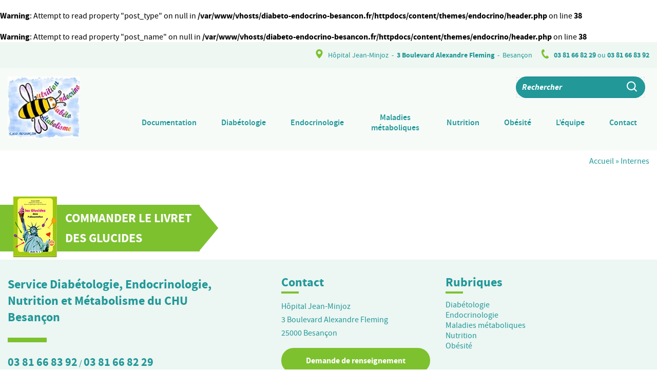

--- FILE ---
content_type: text/html; charset=UTF-8
request_url: https://www.diabeto-endocrino-besancon.fr/metier/internes/
body_size: 47187
content:

<!DOCTYPE html>

<html lang="fr-FR" class="no-js">
<head><meta charset="UTF-8"><script>if(navigator.userAgent.match(/MSIE|Internet Explorer/i)||navigator.userAgent.match(/Trident\/7\..*?rv:11/i)){var href=document.location.href;if(!href.match(/[?&]nowprocket/)){if(href.indexOf("?")==-1){if(href.indexOf("#")==-1){document.location.href=href+"?nowprocket=1"}else{document.location.href=href.replace("#","?nowprocket=1#")}}else{if(href.indexOf("#")==-1){document.location.href=href+"&nowprocket=1"}else{document.location.href=href.replace("#","&nowprocket=1#")}}}}</script><script>(()=>{class RocketLazyLoadScripts{constructor(){this.v="2.0.4",this.userEvents=["keydown","keyup","mousedown","mouseup","mousemove","mouseover","mouseout","touchmove","touchstart","touchend","touchcancel","wheel","click","dblclick","input"],this.attributeEvents=["onblur","onclick","oncontextmenu","ondblclick","onfocus","onmousedown","onmouseenter","onmouseleave","onmousemove","onmouseout","onmouseover","onmouseup","onmousewheel","onscroll","onsubmit"]}async t(){this.i(),this.o(),/iP(ad|hone)/.test(navigator.userAgent)&&this.h(),this.u(),this.l(this),this.m(),this.k(this),this.p(this),this._(),await Promise.all([this.R(),this.L()]),this.lastBreath=Date.now(),this.S(this),this.P(),this.D(),this.O(),this.M(),await this.C(this.delayedScripts.normal),await this.C(this.delayedScripts.defer),await this.C(this.delayedScripts.async),await this.T(),await this.F(),await this.j(),await this.A(),window.dispatchEvent(new Event("rocket-allScriptsLoaded")),this.everythingLoaded=!0,this.lastTouchEnd&&await new Promise(t=>setTimeout(t,500-Date.now()+this.lastTouchEnd)),this.I(),this.H(),this.U(),this.W()}i(){this.CSPIssue=sessionStorage.getItem("rocketCSPIssue"),document.addEventListener("securitypolicyviolation",t=>{this.CSPIssue||"script-src-elem"!==t.violatedDirective||"data"!==t.blockedURI||(this.CSPIssue=!0,sessionStorage.setItem("rocketCSPIssue",!0))},{isRocket:!0})}o(){window.addEventListener("pageshow",t=>{this.persisted=t.persisted,this.realWindowLoadedFired=!0},{isRocket:!0}),window.addEventListener("pagehide",()=>{this.onFirstUserAction=null},{isRocket:!0})}h(){let t;function e(e){t=e}window.addEventListener("touchstart",e,{isRocket:!0}),window.addEventListener("touchend",function i(o){o.changedTouches[0]&&t.changedTouches[0]&&Math.abs(o.changedTouches[0].pageX-t.changedTouches[0].pageX)<10&&Math.abs(o.changedTouches[0].pageY-t.changedTouches[0].pageY)<10&&o.timeStamp-t.timeStamp<200&&(window.removeEventListener("touchstart",e,{isRocket:!0}),window.removeEventListener("touchend",i,{isRocket:!0}),"INPUT"===o.target.tagName&&"text"===o.target.type||(o.target.dispatchEvent(new TouchEvent("touchend",{target:o.target,bubbles:!0})),o.target.dispatchEvent(new MouseEvent("mouseover",{target:o.target,bubbles:!0})),o.target.dispatchEvent(new PointerEvent("click",{target:o.target,bubbles:!0,cancelable:!0,detail:1,clientX:o.changedTouches[0].clientX,clientY:o.changedTouches[0].clientY})),event.preventDefault()))},{isRocket:!0})}q(t){this.userActionTriggered||("mousemove"!==t.type||this.firstMousemoveIgnored?"keyup"===t.type||"mouseover"===t.type||"mouseout"===t.type||(this.userActionTriggered=!0,this.onFirstUserAction&&this.onFirstUserAction()):this.firstMousemoveIgnored=!0),"click"===t.type&&t.preventDefault(),t.stopPropagation(),t.stopImmediatePropagation(),"touchstart"===this.lastEvent&&"touchend"===t.type&&(this.lastTouchEnd=Date.now()),"click"===t.type&&(this.lastTouchEnd=0),this.lastEvent=t.type,t.composedPath&&t.composedPath()[0].getRootNode()instanceof ShadowRoot&&(t.rocketTarget=t.composedPath()[0]),this.savedUserEvents.push(t)}u(){this.savedUserEvents=[],this.userEventHandler=this.q.bind(this),this.userEvents.forEach(t=>window.addEventListener(t,this.userEventHandler,{passive:!1,isRocket:!0})),document.addEventListener("visibilitychange",this.userEventHandler,{isRocket:!0})}U(){this.userEvents.forEach(t=>window.removeEventListener(t,this.userEventHandler,{passive:!1,isRocket:!0})),document.removeEventListener("visibilitychange",this.userEventHandler,{isRocket:!0}),this.savedUserEvents.forEach(t=>{(t.rocketTarget||t.target).dispatchEvent(new window[t.constructor.name](t.type,t))})}m(){const t="return false",e=Array.from(this.attributeEvents,t=>"data-rocket-"+t),i="["+this.attributeEvents.join("],[")+"]",o="[data-rocket-"+this.attributeEvents.join("],[data-rocket-")+"]",s=(e,i,o)=>{o&&o!==t&&(e.setAttribute("data-rocket-"+i,o),e["rocket"+i]=new Function("event",o),e.setAttribute(i,t))};new MutationObserver(t=>{for(const n of t)"attributes"===n.type&&(n.attributeName.startsWith("data-rocket-")||this.everythingLoaded?n.attributeName.startsWith("data-rocket-")&&this.everythingLoaded&&this.N(n.target,n.attributeName.substring(12)):s(n.target,n.attributeName,n.target.getAttribute(n.attributeName))),"childList"===n.type&&n.addedNodes.forEach(t=>{if(t.nodeType===Node.ELEMENT_NODE)if(this.everythingLoaded)for(const i of[t,...t.querySelectorAll(o)])for(const t of i.getAttributeNames())e.includes(t)&&this.N(i,t.substring(12));else for(const e of[t,...t.querySelectorAll(i)])for(const t of e.getAttributeNames())this.attributeEvents.includes(t)&&s(e,t,e.getAttribute(t))})}).observe(document,{subtree:!0,childList:!0,attributeFilter:[...this.attributeEvents,...e]})}I(){this.attributeEvents.forEach(t=>{document.querySelectorAll("[data-rocket-"+t+"]").forEach(e=>{this.N(e,t)})})}N(t,e){const i=t.getAttribute("data-rocket-"+e);i&&(t.setAttribute(e,i),t.removeAttribute("data-rocket-"+e))}k(t){Object.defineProperty(HTMLElement.prototype,"onclick",{get(){return this.rocketonclick||null},set(e){this.rocketonclick=e,this.setAttribute(t.everythingLoaded?"onclick":"data-rocket-onclick","this.rocketonclick(event)")}})}S(t){function e(e,i){let o=e[i];e[i]=null,Object.defineProperty(e,i,{get:()=>o,set(s){t.everythingLoaded?o=s:e["rocket"+i]=o=s}})}e(document,"onreadystatechange"),e(window,"onload"),e(window,"onpageshow");try{Object.defineProperty(document,"readyState",{get:()=>t.rocketReadyState,set(e){t.rocketReadyState=e},configurable:!0}),document.readyState="loading"}catch(t){console.log("WPRocket DJE readyState conflict, bypassing")}}l(t){this.originalAddEventListener=EventTarget.prototype.addEventListener,this.originalRemoveEventListener=EventTarget.prototype.removeEventListener,this.savedEventListeners=[],EventTarget.prototype.addEventListener=function(e,i,o){o&&o.isRocket||!t.B(e,this)&&!t.userEvents.includes(e)||t.B(e,this)&&!t.userActionTriggered||e.startsWith("rocket-")||t.everythingLoaded?t.originalAddEventListener.call(this,e,i,o):(t.savedEventListeners.push({target:this,remove:!1,type:e,func:i,options:o}),"mouseenter"!==e&&"mouseleave"!==e||t.originalAddEventListener.call(this,e,t.savedUserEvents.push,o))},EventTarget.prototype.removeEventListener=function(e,i,o){o&&o.isRocket||!t.B(e,this)&&!t.userEvents.includes(e)||t.B(e,this)&&!t.userActionTriggered||e.startsWith("rocket-")||t.everythingLoaded?t.originalRemoveEventListener.call(this,e,i,o):t.savedEventListeners.push({target:this,remove:!0,type:e,func:i,options:o})}}J(t,e){this.savedEventListeners=this.savedEventListeners.filter(i=>{let o=i.type,s=i.target||window;return e!==o||t!==s||(this.B(o,s)&&(i.type="rocket-"+o),this.$(i),!1)})}H(){EventTarget.prototype.addEventListener=this.originalAddEventListener,EventTarget.prototype.removeEventListener=this.originalRemoveEventListener,this.savedEventListeners.forEach(t=>this.$(t))}$(t){t.remove?this.originalRemoveEventListener.call(t.target,t.type,t.func,t.options):this.originalAddEventListener.call(t.target,t.type,t.func,t.options)}p(t){let e;function i(e){return t.everythingLoaded?e:e.split(" ").map(t=>"load"===t||t.startsWith("load.")?"rocket-jquery-load":t).join(" ")}function o(o){function s(e){const s=o.fn[e];o.fn[e]=o.fn.init.prototype[e]=function(){return this[0]===window&&t.userActionTriggered&&("string"==typeof arguments[0]||arguments[0]instanceof String?arguments[0]=i(arguments[0]):"object"==typeof arguments[0]&&Object.keys(arguments[0]).forEach(t=>{const e=arguments[0][t];delete arguments[0][t],arguments[0][i(t)]=e})),s.apply(this,arguments),this}}if(o&&o.fn&&!t.allJQueries.includes(o)){const e={DOMContentLoaded:[],"rocket-DOMContentLoaded":[]};for(const t in e)document.addEventListener(t,()=>{e[t].forEach(t=>t())},{isRocket:!0});o.fn.ready=o.fn.init.prototype.ready=function(i){function s(){parseInt(o.fn.jquery)>2?setTimeout(()=>i.bind(document)(o)):i.bind(document)(o)}return"function"==typeof i&&(t.realDomReadyFired?!t.userActionTriggered||t.fauxDomReadyFired?s():e["rocket-DOMContentLoaded"].push(s):e.DOMContentLoaded.push(s)),o([])},s("on"),s("one"),s("off"),t.allJQueries.push(o)}e=o}t.allJQueries=[],o(window.jQuery),Object.defineProperty(window,"jQuery",{get:()=>e,set(t){o(t)}})}P(){const t=new Map;document.write=document.writeln=function(e){const i=document.currentScript,o=document.createRange(),s=i.parentElement;let n=t.get(i);void 0===n&&(n=i.nextSibling,t.set(i,n));const c=document.createDocumentFragment();o.setStart(c,0),c.appendChild(o.createContextualFragment(e)),s.insertBefore(c,n)}}async R(){return new Promise(t=>{this.userActionTriggered?t():this.onFirstUserAction=t})}async L(){return new Promise(t=>{document.addEventListener("DOMContentLoaded",()=>{this.realDomReadyFired=!0,t()},{isRocket:!0})})}async j(){return this.realWindowLoadedFired?Promise.resolve():new Promise(t=>{window.addEventListener("load",t,{isRocket:!0})})}M(){this.pendingScripts=[];this.scriptsMutationObserver=new MutationObserver(t=>{for(const e of t)e.addedNodes.forEach(t=>{"SCRIPT"!==t.tagName||t.noModule||t.isWPRocket||this.pendingScripts.push({script:t,promise:new Promise(e=>{const i=()=>{const i=this.pendingScripts.findIndex(e=>e.script===t);i>=0&&this.pendingScripts.splice(i,1),e()};t.addEventListener("load",i,{isRocket:!0}),t.addEventListener("error",i,{isRocket:!0}),setTimeout(i,1e3)})})})}),this.scriptsMutationObserver.observe(document,{childList:!0,subtree:!0})}async F(){await this.X(),this.pendingScripts.length?(await this.pendingScripts[0].promise,await this.F()):this.scriptsMutationObserver.disconnect()}D(){this.delayedScripts={normal:[],async:[],defer:[]},document.querySelectorAll("script[type$=rocketlazyloadscript]").forEach(t=>{t.hasAttribute("data-rocket-src")?t.hasAttribute("async")&&!1!==t.async?this.delayedScripts.async.push(t):t.hasAttribute("defer")&&!1!==t.defer||"module"===t.getAttribute("data-rocket-type")?this.delayedScripts.defer.push(t):this.delayedScripts.normal.push(t):this.delayedScripts.normal.push(t)})}async _(){await this.L();let t=[];document.querySelectorAll("script[type$=rocketlazyloadscript][data-rocket-src]").forEach(e=>{let i=e.getAttribute("data-rocket-src");if(i&&!i.startsWith("data:")){i.startsWith("//")&&(i=location.protocol+i);try{const o=new URL(i).origin;o!==location.origin&&t.push({src:o,crossOrigin:e.crossOrigin||"module"===e.getAttribute("data-rocket-type")})}catch(t){}}}),t=[...new Map(t.map(t=>[JSON.stringify(t),t])).values()],this.Y(t,"preconnect")}async G(t){if(await this.K(),!0!==t.noModule||!("noModule"in HTMLScriptElement.prototype))return new Promise(e=>{let i;function o(){(i||t).setAttribute("data-rocket-status","executed"),e()}try{if(navigator.userAgent.includes("Firefox/")||""===navigator.vendor||this.CSPIssue)i=document.createElement("script"),[...t.attributes].forEach(t=>{let e=t.nodeName;"type"!==e&&("data-rocket-type"===e&&(e="type"),"data-rocket-src"===e&&(e="src"),i.setAttribute(e,t.nodeValue))}),t.text&&(i.text=t.text),t.nonce&&(i.nonce=t.nonce),i.hasAttribute("src")?(i.addEventListener("load",o,{isRocket:!0}),i.addEventListener("error",()=>{i.setAttribute("data-rocket-status","failed-network"),e()},{isRocket:!0}),setTimeout(()=>{i.isConnected||e()},1)):(i.text=t.text,o()),i.isWPRocket=!0,t.parentNode.replaceChild(i,t);else{const i=t.getAttribute("data-rocket-type"),s=t.getAttribute("data-rocket-src");i?(t.type=i,t.removeAttribute("data-rocket-type")):t.removeAttribute("type"),t.addEventListener("load",o,{isRocket:!0}),t.addEventListener("error",i=>{this.CSPIssue&&i.target.src.startsWith("data:")?(console.log("WPRocket: CSP fallback activated"),t.removeAttribute("src"),this.G(t).then(e)):(t.setAttribute("data-rocket-status","failed-network"),e())},{isRocket:!0}),s?(t.fetchPriority="high",t.removeAttribute("data-rocket-src"),t.src=s):t.src="data:text/javascript;base64,"+window.btoa(unescape(encodeURIComponent(t.text)))}}catch(i){t.setAttribute("data-rocket-status","failed-transform"),e()}});t.setAttribute("data-rocket-status","skipped")}async C(t){const e=t.shift();return e?(e.isConnected&&await this.G(e),this.C(t)):Promise.resolve()}O(){this.Y([...this.delayedScripts.normal,...this.delayedScripts.defer,...this.delayedScripts.async],"preload")}Y(t,e){this.trash=this.trash||[];let i=!0;var o=document.createDocumentFragment();t.forEach(t=>{const s=t.getAttribute&&t.getAttribute("data-rocket-src")||t.src;if(s&&!s.startsWith("data:")){const n=document.createElement("link");n.href=s,n.rel=e,"preconnect"!==e&&(n.as="script",n.fetchPriority=i?"high":"low"),t.getAttribute&&"module"===t.getAttribute("data-rocket-type")&&(n.crossOrigin=!0),t.crossOrigin&&(n.crossOrigin=t.crossOrigin),t.integrity&&(n.integrity=t.integrity),t.nonce&&(n.nonce=t.nonce),o.appendChild(n),this.trash.push(n),i=!1}}),document.head.appendChild(o)}W(){this.trash.forEach(t=>t.remove())}async T(){try{document.readyState="interactive"}catch(t){}this.fauxDomReadyFired=!0;try{await this.K(),this.J(document,"readystatechange"),document.dispatchEvent(new Event("rocket-readystatechange")),await this.K(),document.rocketonreadystatechange&&document.rocketonreadystatechange(),await this.K(),this.J(document,"DOMContentLoaded"),document.dispatchEvent(new Event("rocket-DOMContentLoaded")),await this.K(),this.J(window,"DOMContentLoaded"),window.dispatchEvent(new Event("rocket-DOMContentLoaded"))}catch(t){console.error(t)}}async A(){try{document.readyState="complete"}catch(t){}try{await this.K(),this.J(document,"readystatechange"),document.dispatchEvent(new Event("rocket-readystatechange")),await this.K(),document.rocketonreadystatechange&&document.rocketonreadystatechange(),await this.K(),this.J(window,"load"),window.dispatchEvent(new Event("rocket-load")),await this.K(),window.rocketonload&&window.rocketonload(),await this.K(),this.allJQueries.forEach(t=>t(window).trigger("rocket-jquery-load")),await this.K(),this.J(window,"pageshow");const t=new Event("rocket-pageshow");t.persisted=this.persisted,window.dispatchEvent(t),await this.K(),window.rocketonpageshow&&window.rocketonpageshow({persisted:this.persisted})}catch(t){console.error(t)}}async K(){Date.now()-this.lastBreath>45&&(await this.X(),this.lastBreath=Date.now())}async X(){return document.hidden?new Promise(t=>setTimeout(t)):new Promise(t=>requestAnimationFrame(t))}B(t,e){return e===document&&"readystatechange"===t||(e===document&&"DOMContentLoaded"===t||(e===window&&"DOMContentLoaded"===t||(e===window&&"load"===t||e===window&&"pageshow"===t)))}static run(){(new RocketLazyLoadScripts).t()}}RocketLazyLoadScripts.run()})();</script>
	
	<meta name="viewport" content="width=device-width, initial-scale=1.0, minimal-ui">
	<link rel="profile" href="http://gmpg.org/xfn/11">
	<link rel="pingback" href="">

	<meta name='robots' content='index, follow, max-image-preview:large, max-snippet:-1, max-video-preview:-1' />

	<!-- This site is optimized with the Yoast SEO plugin v26.8 - https://yoast.com/product/yoast-seo-wordpress/ -->
	<title>Archives des Internes - Endocrino</title>
	<link rel="canonical" href="https://www.diabeto-endocrino-besancon.fr/metier/internes/" />
	<meta property="og:locale" content="fr_FR" />
	<meta property="og:type" content="article" />
	<meta property="og:title" content="Archives des Internes - Endocrino" />
	<meta property="og:url" content="https://www.diabeto-endocrino-besancon.fr/metier/internes/" />
	<meta property="og:site_name" content="Endocrino" />
	<meta name="twitter:card" content="summary_large_image" />
	<script type="application/ld+json" class="yoast-schema-graph">{"@context":"https://schema.org","@graph":[{"@type":"CollectionPage","@id":"https://www.diabeto-endocrino-besancon.fr/metier/internes/","url":"https://www.diabeto-endocrino-besancon.fr/metier/internes/","name":"Archives des Internes - Endocrino","isPartOf":{"@id":"https://www.diabeto-endocrino-besancon.fr/#website"},"breadcrumb":{"@id":"https://www.diabeto-endocrino-besancon.fr/metier/internes/#breadcrumb"},"inLanguage":"fr-FR"},{"@type":"BreadcrumbList","@id":"https://www.diabeto-endocrino-besancon.fr/metier/internes/#breadcrumb","itemListElement":[{"@type":"ListItem","position":1,"name":"Accueil","item":"https://www.diabeto-endocrino-besancon.fr/"},{"@type":"ListItem","position":2,"name":"Internes"}]},{"@type":"WebSite","@id":"https://www.diabeto-endocrino-besancon.fr/#website","url":"https://www.diabeto-endocrino-besancon.fr/","name":"Endocrino","description":"","publisher":{"@id":"https://www.diabeto-endocrino-besancon.fr/#organization"},"potentialAction":[{"@type":"SearchAction","target":{"@type":"EntryPoint","urlTemplate":"https://www.diabeto-endocrino-besancon.fr/?s={search_term_string}"},"query-input":{"@type":"PropertyValueSpecification","valueRequired":true,"valueName":"search_term_string"}}],"inLanguage":"fr-FR"},{"@type":"Organization","@id":"https://www.diabeto-endocrino-besancon.fr/#organization","name":"Endocrino","url":"https://www.diabeto-endocrino-besancon.fr/","logo":{"@type":"ImageObject","inLanguage":"fr-FR","@id":"https://www.diabeto-endocrino-besancon.fr/#/schema/logo/image/","url":"https://www.diabeto-endocrino-besancon.fr/content/uploads/2021/06/cropped-logo-endocrino.jpg","contentUrl":"https://www.diabeto-endocrino-besancon.fr/content/uploads/2021/06/cropped-logo-endocrino.jpg","width":140,"height":120,"caption":"Endocrino"},"image":{"@id":"https://www.diabeto-endocrino-besancon.fr/#/schema/logo/image/"}}]}</script>
	<!-- / Yoast SEO plugin. -->


<link rel='dns-prefetch' href='//tarteaucitron.io' />
<link rel='dns-prefetch' href='//cdn.koredge.website' />

<link rel="alternate" type="application/rss+xml" title="Endocrino &raquo; Flux" href="https://www.diabeto-endocrino-besancon.fr/feed/" />
<link rel="alternate" type="application/rss+xml" title="Endocrino &raquo; Flux des commentaires" href="https://www.diabeto-endocrino-besancon.fr/comments/feed/" />
<style id='wp-img-auto-sizes-contain-inline-css' type='text/css'>
img:is([sizes=auto i],[sizes^="auto," i]){contain-intrinsic-size:3000px 1500px}
/*# sourceURL=wp-img-auto-sizes-contain-inline-css */
</style>
<style id='wp-emoji-styles-inline-css' type='text/css'>

	img.wp-smiley, img.emoji {
		display: inline !important;
		border: none !important;
		box-shadow: none !important;
		height: 1em !important;
		width: 1em !important;
		margin: 0 0.07em !important;
		vertical-align: -0.1em !important;
		background: none !important;
		padding: 0 !important;
	}
/*# sourceURL=wp-emoji-styles-inline-css */
</style>
<style id='wp-block-library-inline-css' type='text/css'>
:root{--wp-block-synced-color:#7a00df;--wp-block-synced-color--rgb:122,0,223;--wp-bound-block-color:var(--wp-block-synced-color);--wp-editor-canvas-background:#ddd;--wp-admin-theme-color:#007cba;--wp-admin-theme-color--rgb:0,124,186;--wp-admin-theme-color-darker-10:#006ba1;--wp-admin-theme-color-darker-10--rgb:0,107,160.5;--wp-admin-theme-color-darker-20:#005a87;--wp-admin-theme-color-darker-20--rgb:0,90,135;--wp-admin-border-width-focus:2px}@media (min-resolution:192dpi){:root{--wp-admin-border-width-focus:1.5px}}.wp-element-button{cursor:pointer}:root .has-very-light-gray-background-color{background-color:#eee}:root .has-very-dark-gray-background-color{background-color:#313131}:root .has-very-light-gray-color{color:#eee}:root .has-very-dark-gray-color{color:#313131}:root .has-vivid-green-cyan-to-vivid-cyan-blue-gradient-background{background:linear-gradient(135deg,#00d084,#0693e3)}:root .has-purple-crush-gradient-background{background:linear-gradient(135deg,#34e2e4,#4721fb 50%,#ab1dfe)}:root .has-hazy-dawn-gradient-background{background:linear-gradient(135deg,#faaca8,#dad0ec)}:root .has-subdued-olive-gradient-background{background:linear-gradient(135deg,#fafae1,#67a671)}:root .has-atomic-cream-gradient-background{background:linear-gradient(135deg,#fdd79a,#004a59)}:root .has-nightshade-gradient-background{background:linear-gradient(135deg,#330968,#31cdcf)}:root .has-midnight-gradient-background{background:linear-gradient(135deg,#020381,#2874fc)}:root{--wp--preset--font-size--normal:16px;--wp--preset--font-size--huge:42px}.has-regular-font-size{font-size:1em}.has-larger-font-size{font-size:2.625em}.has-normal-font-size{font-size:var(--wp--preset--font-size--normal)}.has-huge-font-size{font-size:var(--wp--preset--font-size--huge)}.has-text-align-center{text-align:center}.has-text-align-left{text-align:left}.has-text-align-right{text-align:right}.has-fit-text{white-space:nowrap!important}#end-resizable-editor-section{display:none}.aligncenter{clear:both}.items-justified-left{justify-content:flex-start}.items-justified-center{justify-content:center}.items-justified-right{justify-content:flex-end}.items-justified-space-between{justify-content:space-between}.screen-reader-text{border:0;clip-path:inset(50%);height:1px;margin:-1px;overflow:hidden;padding:0;position:absolute;width:1px;word-wrap:normal!important}.screen-reader-text:focus{background-color:#ddd;clip-path:none;color:#444;display:block;font-size:1em;height:auto;left:5px;line-height:normal;padding:15px 23px 14px;text-decoration:none;top:5px;width:auto;z-index:100000}html :where(.has-border-color){border-style:solid}html :where([style*=border-top-color]){border-top-style:solid}html :where([style*=border-right-color]){border-right-style:solid}html :where([style*=border-bottom-color]){border-bottom-style:solid}html :where([style*=border-left-color]){border-left-style:solid}html :where([style*=border-width]){border-style:solid}html :where([style*=border-top-width]){border-top-style:solid}html :where([style*=border-right-width]){border-right-style:solid}html :where([style*=border-bottom-width]){border-bottom-style:solid}html :where([style*=border-left-width]){border-left-style:solid}html :where(img[class*=wp-image-]){height:auto;max-width:100%}:where(figure){margin:0 0 1em}html :where(.is-position-sticky){--wp-admin--admin-bar--position-offset:var(--wp-admin--admin-bar--height,0px)}@media screen and (max-width:600px){html :where(.is-position-sticky){--wp-admin--admin-bar--position-offset:0px}}

/*# sourceURL=wp-block-library-inline-css */
</style><style id='global-styles-inline-css' type='text/css'>
:root{--wp--preset--aspect-ratio--square: 1;--wp--preset--aspect-ratio--4-3: 4/3;--wp--preset--aspect-ratio--3-4: 3/4;--wp--preset--aspect-ratio--3-2: 3/2;--wp--preset--aspect-ratio--2-3: 2/3;--wp--preset--aspect-ratio--16-9: 16/9;--wp--preset--aspect-ratio--9-16: 9/16;--wp--preset--color--black: #000000;--wp--preset--color--cyan-bluish-gray: #abb8c3;--wp--preset--color--white: #ffffff;--wp--preset--color--pale-pink: #f78da7;--wp--preset--color--vivid-red: #cf2e2e;--wp--preset--color--luminous-vivid-orange: #ff6900;--wp--preset--color--luminous-vivid-amber: #fcb900;--wp--preset--color--light-green-cyan: #7bdcb5;--wp--preset--color--vivid-green-cyan: #00d084;--wp--preset--color--pale-cyan-blue: #8ed1fc;--wp--preset--color--vivid-cyan-blue: #0693e3;--wp--preset--color--vivid-purple: #9b51e0;--wp--preset--gradient--vivid-cyan-blue-to-vivid-purple: linear-gradient(135deg,rgb(6,147,227) 0%,rgb(155,81,224) 100%);--wp--preset--gradient--light-green-cyan-to-vivid-green-cyan: linear-gradient(135deg,rgb(122,220,180) 0%,rgb(0,208,130) 100%);--wp--preset--gradient--luminous-vivid-amber-to-luminous-vivid-orange: linear-gradient(135deg,rgb(252,185,0) 0%,rgb(255,105,0) 100%);--wp--preset--gradient--luminous-vivid-orange-to-vivid-red: linear-gradient(135deg,rgb(255,105,0) 0%,rgb(207,46,46) 100%);--wp--preset--gradient--very-light-gray-to-cyan-bluish-gray: linear-gradient(135deg,rgb(238,238,238) 0%,rgb(169,184,195) 100%);--wp--preset--gradient--cool-to-warm-spectrum: linear-gradient(135deg,rgb(74,234,220) 0%,rgb(151,120,209) 20%,rgb(207,42,186) 40%,rgb(238,44,130) 60%,rgb(251,105,98) 80%,rgb(254,248,76) 100%);--wp--preset--gradient--blush-light-purple: linear-gradient(135deg,rgb(255,206,236) 0%,rgb(152,150,240) 100%);--wp--preset--gradient--blush-bordeaux: linear-gradient(135deg,rgb(254,205,165) 0%,rgb(254,45,45) 50%,rgb(107,0,62) 100%);--wp--preset--gradient--luminous-dusk: linear-gradient(135deg,rgb(255,203,112) 0%,rgb(199,81,192) 50%,rgb(65,88,208) 100%);--wp--preset--gradient--pale-ocean: linear-gradient(135deg,rgb(255,245,203) 0%,rgb(182,227,212) 50%,rgb(51,167,181) 100%);--wp--preset--gradient--electric-grass: linear-gradient(135deg,rgb(202,248,128) 0%,rgb(113,206,126) 100%);--wp--preset--gradient--midnight: linear-gradient(135deg,rgb(2,3,129) 0%,rgb(40,116,252) 100%);--wp--preset--font-size--small: 13px;--wp--preset--font-size--medium: 20px;--wp--preset--font-size--large: 36px;--wp--preset--font-size--x-large: 42px;--wp--preset--spacing--20: 0.44rem;--wp--preset--spacing--30: 0.67rem;--wp--preset--spacing--40: 1rem;--wp--preset--spacing--50: 1.5rem;--wp--preset--spacing--60: 2.25rem;--wp--preset--spacing--70: 3.38rem;--wp--preset--spacing--80: 5.06rem;--wp--preset--shadow--natural: 6px 6px 9px rgba(0, 0, 0, 0.2);--wp--preset--shadow--deep: 12px 12px 50px rgba(0, 0, 0, 0.4);--wp--preset--shadow--sharp: 6px 6px 0px rgba(0, 0, 0, 0.2);--wp--preset--shadow--outlined: 6px 6px 0px -3px rgb(255, 255, 255), 6px 6px rgb(0, 0, 0);--wp--preset--shadow--crisp: 6px 6px 0px rgb(0, 0, 0);}:where(.is-layout-flex){gap: 0.5em;}:where(.is-layout-grid){gap: 0.5em;}body .is-layout-flex{display: flex;}.is-layout-flex{flex-wrap: wrap;align-items: center;}.is-layout-flex > :is(*, div){margin: 0;}body .is-layout-grid{display: grid;}.is-layout-grid > :is(*, div){margin: 0;}:where(.wp-block-columns.is-layout-flex){gap: 2em;}:where(.wp-block-columns.is-layout-grid){gap: 2em;}:where(.wp-block-post-template.is-layout-flex){gap: 1.25em;}:where(.wp-block-post-template.is-layout-grid){gap: 1.25em;}.has-black-color{color: var(--wp--preset--color--black) !important;}.has-cyan-bluish-gray-color{color: var(--wp--preset--color--cyan-bluish-gray) !important;}.has-white-color{color: var(--wp--preset--color--white) !important;}.has-pale-pink-color{color: var(--wp--preset--color--pale-pink) !important;}.has-vivid-red-color{color: var(--wp--preset--color--vivid-red) !important;}.has-luminous-vivid-orange-color{color: var(--wp--preset--color--luminous-vivid-orange) !important;}.has-luminous-vivid-amber-color{color: var(--wp--preset--color--luminous-vivid-amber) !important;}.has-light-green-cyan-color{color: var(--wp--preset--color--light-green-cyan) !important;}.has-vivid-green-cyan-color{color: var(--wp--preset--color--vivid-green-cyan) !important;}.has-pale-cyan-blue-color{color: var(--wp--preset--color--pale-cyan-blue) !important;}.has-vivid-cyan-blue-color{color: var(--wp--preset--color--vivid-cyan-blue) !important;}.has-vivid-purple-color{color: var(--wp--preset--color--vivid-purple) !important;}.has-black-background-color{background-color: var(--wp--preset--color--black) !important;}.has-cyan-bluish-gray-background-color{background-color: var(--wp--preset--color--cyan-bluish-gray) !important;}.has-white-background-color{background-color: var(--wp--preset--color--white) !important;}.has-pale-pink-background-color{background-color: var(--wp--preset--color--pale-pink) !important;}.has-vivid-red-background-color{background-color: var(--wp--preset--color--vivid-red) !important;}.has-luminous-vivid-orange-background-color{background-color: var(--wp--preset--color--luminous-vivid-orange) !important;}.has-luminous-vivid-amber-background-color{background-color: var(--wp--preset--color--luminous-vivid-amber) !important;}.has-light-green-cyan-background-color{background-color: var(--wp--preset--color--light-green-cyan) !important;}.has-vivid-green-cyan-background-color{background-color: var(--wp--preset--color--vivid-green-cyan) !important;}.has-pale-cyan-blue-background-color{background-color: var(--wp--preset--color--pale-cyan-blue) !important;}.has-vivid-cyan-blue-background-color{background-color: var(--wp--preset--color--vivid-cyan-blue) !important;}.has-vivid-purple-background-color{background-color: var(--wp--preset--color--vivid-purple) !important;}.has-black-border-color{border-color: var(--wp--preset--color--black) !important;}.has-cyan-bluish-gray-border-color{border-color: var(--wp--preset--color--cyan-bluish-gray) !important;}.has-white-border-color{border-color: var(--wp--preset--color--white) !important;}.has-pale-pink-border-color{border-color: var(--wp--preset--color--pale-pink) !important;}.has-vivid-red-border-color{border-color: var(--wp--preset--color--vivid-red) !important;}.has-luminous-vivid-orange-border-color{border-color: var(--wp--preset--color--luminous-vivid-orange) !important;}.has-luminous-vivid-amber-border-color{border-color: var(--wp--preset--color--luminous-vivid-amber) !important;}.has-light-green-cyan-border-color{border-color: var(--wp--preset--color--light-green-cyan) !important;}.has-vivid-green-cyan-border-color{border-color: var(--wp--preset--color--vivid-green-cyan) !important;}.has-pale-cyan-blue-border-color{border-color: var(--wp--preset--color--pale-cyan-blue) !important;}.has-vivid-cyan-blue-border-color{border-color: var(--wp--preset--color--vivid-cyan-blue) !important;}.has-vivid-purple-border-color{border-color: var(--wp--preset--color--vivid-purple) !important;}.has-vivid-cyan-blue-to-vivid-purple-gradient-background{background: var(--wp--preset--gradient--vivid-cyan-blue-to-vivid-purple) !important;}.has-light-green-cyan-to-vivid-green-cyan-gradient-background{background: var(--wp--preset--gradient--light-green-cyan-to-vivid-green-cyan) !important;}.has-luminous-vivid-amber-to-luminous-vivid-orange-gradient-background{background: var(--wp--preset--gradient--luminous-vivid-amber-to-luminous-vivid-orange) !important;}.has-luminous-vivid-orange-to-vivid-red-gradient-background{background: var(--wp--preset--gradient--luminous-vivid-orange-to-vivid-red) !important;}.has-very-light-gray-to-cyan-bluish-gray-gradient-background{background: var(--wp--preset--gradient--very-light-gray-to-cyan-bluish-gray) !important;}.has-cool-to-warm-spectrum-gradient-background{background: var(--wp--preset--gradient--cool-to-warm-spectrum) !important;}.has-blush-light-purple-gradient-background{background: var(--wp--preset--gradient--blush-light-purple) !important;}.has-blush-bordeaux-gradient-background{background: var(--wp--preset--gradient--blush-bordeaux) !important;}.has-luminous-dusk-gradient-background{background: var(--wp--preset--gradient--luminous-dusk) !important;}.has-pale-ocean-gradient-background{background: var(--wp--preset--gradient--pale-ocean) !important;}.has-electric-grass-gradient-background{background: var(--wp--preset--gradient--electric-grass) !important;}.has-midnight-gradient-background{background: var(--wp--preset--gradient--midnight) !important;}.has-small-font-size{font-size: var(--wp--preset--font-size--small) !important;}.has-medium-font-size{font-size: var(--wp--preset--font-size--medium) !important;}.has-large-font-size{font-size: var(--wp--preset--font-size--large) !important;}.has-x-large-font-size{font-size: var(--wp--preset--font-size--x-large) !important;}
/*# sourceURL=global-styles-inline-css */
</style>

<style id='classic-theme-styles-inline-css' type='text/css'>
/*! This file is auto-generated */
.wp-block-button__link{color:#fff;background-color:#32373c;border-radius:9999px;box-shadow:none;text-decoration:none;padding:calc(.667em + 2px) calc(1.333em + 2px);font-size:1.125em}.wp-block-file__button{background:#32373c;color:#fff;text-decoration:none}
/*# sourceURL=/wp-includes/css/classic-themes.min.css */
</style>
<link rel='stylesheet' id='endocrino_bs-style2-css' href='https://www.diabeto-endocrino-besancon.fr/content/themes/endocrino/assets/css/libs/bootstrap/bootstrap-grid.min.css?ver=1769150928' type='text/css' media='all' />
<link data-minify="1" rel='stylesheet' id='endocrino_slick-css' href='https://www.diabeto-endocrino-besancon.fr/content/cache/min/1/content/themes/endocrino/assets/css/libs/slick/slick.css?ver=1768289644' type='text/css' media='all' />
<link data-minify="1" rel='stylesheet' id='endocrino_slick-theme-css' href='https://www.diabeto-endocrino-besancon.fr/content/cache/min/1/content/themes/endocrino/assets/css/libs/slick/slick-theme.css?ver=1768289644' type='text/css' media='all' />
<link data-minify="1" rel='stylesheet' id='endocrino_style-css' href='https://www.diabeto-endocrino-besancon.fr/content/cache/min/1/content/themes/endocrino/assets/css/style.css?ver=1768289644' type='text/css' media='all' />
<link data-minify="1" rel='stylesheet' id='surcharge-css' href='https://www.diabeto-endocrino-besancon.fr/content/cache/min/1/content/themes/endocrino/assets/css/surcharge.css?ver=1768289644' type='text/css' media='all' />
<link data-minify="1" rel='stylesheet' id='tarteaucitron-css' href='https://www.diabeto-endocrino-besancon.fr/content/cache/min/1/tarteaucitron/tarteaucitron.min.css?ver=1768322729' type='text/css' media='all' />
<link data-minify="1" rel='stylesheet' id='koredge-aos-css-css' href='https://www.diabeto-endocrino-besancon.fr/content/cache/min/1/content/themes/koredge/assets/css/aos.css?ver=1768289645' type='text/css' media='all' />
<script type="rocketlazyloadscript" data-rocket-type="text/javascript" data-rocket-src="https://www.diabeto-endocrino-besancon.fr/cms/wp-includes/js/jquery/jquery.min.js?ver=3.7.1" id="jquery-core-js" data-rocket-defer defer></script>
<script type="rocketlazyloadscript" data-rocket-type="text/javascript" data-rocket-src="https://www.diabeto-endocrino-besancon.fr/cms/wp-includes/js/jquery/jquery-migrate.min.js?ver=3.4.1" id="jquery-migrate-js" data-rocket-defer defer></script>
<script type="rocketlazyloadscript" data-rocket-type="text/javascript" data-rocket-src="https://tarteaucitron.io/load.js?domain=diabeto-endocrino-besancon.fr&amp;uuid=0ac3ab798e52de117086134aa427e2f08b782717&amp;ver=1.0.0" id="tarteaucitron-js"></script>
<link rel="https://api.w.org/" href="https://www.diabeto-endocrino-besancon.fr/wp-json/" /><link rel="alternate" title="JSON" type="application/json" href="https://www.diabeto-endocrino-besancon.fr/wp-json/wp/v2/metier/23" />	<style>
	:root {
		--kg-tarteaucitron-background-color: #FFFFFF;
		--kg-tarteaucitron-color: #000000;
		--kg-tarteaucitron-title-color: #229899;
		--kg-tarteaucitron-button-background: #7DC12F;
		--kg-tarteaucitron-button-background-hover: #629825;
		--kg-tarteaucitron-button-font-size: 14px;
		--kg-tarteaucitron-button-color: #FFFFFF;
		--kg-tarteaucitron-button-color-hover: #FFFFFF;
		--kg-tarteaucitron-button-border-color: #eee;
	}
	</style>
	<link rel="icon" href="https://www.diabeto-endocrino-besancon.fr/content/uploads/2021/06/cropped-logo-endocrino.jpg" sizes="32x32" />
<link rel="icon" href="https://www.diabeto-endocrino-besancon.fr/content/uploads/2021/06/cropped-logo-endocrino.jpg" sizes="192x192" />
<link rel="apple-touch-icon" href="https://www.diabeto-endocrino-besancon.fr/content/uploads/2021/06/cropped-logo-endocrino.jpg" />
<meta name="msapplication-TileImage" content="https://www.diabeto-endocrino-besancon.fr/content/uploads/2021/06/cropped-logo-endocrino.jpg" />
<noscript><style id="rocket-lazyload-nojs-css">.rll-youtube-player, [data-lazy-src]{display:none !important;}</style></noscript><link rel="apple-touch-icon" sizes="57x57" href="https://www.diabeto-endocrino-besancon.fr/content/themes/endocrino/assets/images/favicons/apple-icon-57x57.png"><link rel="apple-touch-icon" sizes="60x60" href="https://www.diabeto-endocrino-besancon.fr/content/themes/endocrino/assets/images/favicons/apple-icon-60x60.png"><link rel="apple-touch-icon" sizes="72x72" href="https://www.diabeto-endocrino-besancon.fr/content/themes/endocrino/assets/images/favicons/apple-icon-72x72.png"><link rel="apple-touch-icon" sizes="76x76" href="https://www.diabeto-endocrino-besancon.fr/content/themes/endocrino/assets/images/favicons/apple-icon-76x76.png"><link rel="apple-touch-icon" sizes="114x114" href="https://www.diabeto-endocrino-besancon.fr/content/themes/endocrino/assets/images/favicons/apple-icon-114x114.png"><link rel="apple-touch-icon" sizes="120x120" href="https://www.diabeto-endocrino-besancon.fr/content/themes/endocrino/assets/images/favicons/apple-icon-120x120.png"><link rel="apple-touch-icon" sizes="144x144" href="https://www.diabeto-endocrino-besancon.fr/content/themes/endocrino/assets/images/favicons/apple-icon-144x144.png"><link rel="apple-touch-icon" sizes="152x152" href="https://www.diabeto-endocrino-besancon.fr/content/themes/endocrino/assets/images/favicons/apple-icon-152x152.png"><link rel="apple-touch-icon" sizes="180x180" href="https://www.diabeto-endocrino-besancon.fr/content/themes/endocrino/assets/images/favicons/apple-icon-180x180.png"><link rel="icon" type="image/png" sizes="192x192"  href="https://www.diabeto-endocrino-besancon.fr/content/themes/endocrino/assets/images/favicons/android-icon-192x192.png"><link rel="icon" type="image/png" sizes="32x32" href="https://www.diabeto-endocrino-besancon.fr/content/themes/endocrino/assets/images/favicons/favicon-32x32.png"><link rel="icon" type="image/png" sizes="96x96" href="https://www.diabeto-endocrino-besancon.fr/content/themes/endocrino/assets/images/favicons/favicon-96x96.png"><link rel="icon" type="image/png" sizes="16x16" href="https://www.diabeto-endocrino-besancon.fr/content/themes/endocrino/assets/images/favicons/favicon-16x16.png"><link rel="manifest" href="https://www.diabeto-endocrino-besancon.fr/content/themes/endocrino/assets/images/favicons/manifest.json"><meta name="msapplication-TileColor" content="#ffffff"><meta name="msapplication-TileImage" content="https://www.diabeto-endocrino-besancon.fr/content/themes/endocrino/assets/images/favicons/ms-icon-144x144.png"><meta name="theme-color" content="#ffffff">
	<style>
		@-webkit-keyframes degradeAnime{0%{background-position:0% 51%}50%{background-position:100% 50%}100%{background-position:0% 50%}}@keyframes degradeAnime{0%{background-position:0% 51%}50%{background-position:100% 50%}100%{background-position:0% 50%}}@font-face{font-family:"SourceSansPro";src:url("/content/themes/endocrino/assets/fonts/sourcesanspro/sourcesanspro-extralight.eot");src:url("/content/themes/endocrino/assets/fonts/sourcesanspro/sourcesanspro-extralight.eot?#iefix") format("embedded-opentype"),url("/content/themes/endocrino/assets/fonts/sourcesanspro/sourcesanspro-extralight.woff") format("woff"),url("/content/themes/endocrino/assets/fonts/sourcesanspro/sourcesanspro-extralight.ttf") format("truetype"),url("/content/themes/endocrino/assets/fonts/sourcesanspro/sourcesanspro-extralight.svg") format("svg");font-weight:100;font-style:normal}@font-face{font-family:"SourceSansPro";src:url("/content/themes/endocrino/assets/fonts/sourcesanspro/sourcesanspro-extralightitalic.eot");src:url("/content/themes/endocrino/assets/fonts/sourcesanspro/sourcesanspro-extralightitalic.eot?#iefix") format("embedded-opentype"),url("/content/themes/endocrino/assets/fonts/sourcesanspro/sourcesanspro-extralightitalic.woff") format("woff"),url("/content/themes/endocrino/assets/fonts/sourcesanspro/sourcesanspro-extralightitalic.ttf") format("truetype"),url("/content/themes/endocrino/assets/fonts/sourcesanspro/sourcesanspro-extralightitalic.svg") format("svg");font-weight:100;font-style:italic}@font-face{font-family:"SourceSansPro";src:url("/content/themes/endocrino/assets/fonts/sourcesanspro/sourcesanspro-extralight.eot");src:url("/content/themes/endocrino/assets/fonts/sourcesanspro/sourcesanspro-extralight.eot?#iefix") format("embedded-opentype"),url("/content/themes/endocrino/assets/fonts/sourcesanspro/sourcesanspro-extralight.woff") format("woff"),url("/content/themes/endocrino/assets/fonts/sourcesanspro/sourcesanspro-extralight.ttf") format("truetype"),url("/content/themes/endocrino/assets/fonts/sourcesanspro/sourcesanspro-extralight.svg") format("svg");font-weight:200;font-style:normal}@font-face{font-family:"SourceSansPro";src:url("/content/themes/endocrino/assets/fonts/sourcesanspro/sourcesanspro-extralightitalic.eot");src:url("/content/themes/endocrino/assets/fonts/sourcesanspro/sourcesanspro-extralightitalic.eot?#iefix") format("embedded-opentype"),url("/content/themes/endocrino/assets/fonts/sourcesanspro/sourcesanspro-extralightitalic.woff") format("woff"),url("/content/themes/endocrino/assets/fonts/sourcesanspro/sourcesanspro-extralightitalic.ttf") format("truetype"),url("/content/themes/endocrino/assets/fonts/sourcesanspro/sourcesanspro-extralightitalic.svg") format("svg");font-weight:200;font-style:italic}@font-face{font-family:"SourceSansPro";src:url("/content/themes/endocrino/assets/fonts/sourcesanspro/sourcesanspro-light.eot");src:url("/content/themes/endocrino/assets/fonts/sourcesanspro/sourcesanspro-light.eot?#iefix") format("embedded-opentype"),url("/content/themes/endocrino/assets/fonts/sourcesanspro/sourcesanspro-light.woff") format("woff"),url("/content/themes/endocrino/assets/fonts/sourcesanspro/sourcesanspro-light.ttf") format("truetype"),url("/content/themes/endocrino/assets/fonts/sourcesanspro/sourcesanspro-light.svg") format("svg");font-weight:300;font-style:normal}@font-face{font-family:"SourceSansPro";src:url("/content/themes/endocrino/assets/fonts/sourcesanspro/sourcesanspro-lightitalic.eot");src:url("/content/themes/endocrino/assets/fonts/sourcesanspro/sourcesanspro-lightitalic.eot?#iefix") format("embedded-opentype"),url("/content/themes/endocrino/assets/fonts/sourcesanspro/sourcesanspro-lightitalic.woff") format("woff"),url("/content/themes/endocrino/assets/fonts/sourcesanspro/sourcesanspro-lightitalic.ttf") format("truetype"),url("/content/themes/endocrino/assets/fonts/sourcesanspro/sourcesanspro-lightitalic.svg") format("svg");font-weight:300;font-style:italic}@font-face{font-family:"SourceSansPro";src:url("/content/themes/endocrino/assets/fonts/sourcesanspro/sourcesanspro-regular.eot");src:url("/content/themes/endocrino/assets/fonts/sourcesanspro/sourcesanspro-regular.eot?#iefix") format("embedded-opentype"),url("/content/themes/endocrino/assets/fonts/sourcesanspro/sourcesanspro-regular.woff") format("woff"),url("/content/themes/endocrino/assets/fonts/sourcesanspro/sourcesanspro-regular.ttf") format("truetype"),url("/content/themes/endocrino/assets/fonts/sourcesanspro/sourcesanspro-regular.svg") format("svg");font-weight:400;font-style:normal}@font-face{font-family:"SourceSansPro";src:url("/content/themes/endocrino/assets/fonts/sourcesanspro/sourcesanspro-italic.eot");src:url("/content/themes/endocrino/assets/fonts/sourcesanspro/sourcesanspro-italic.eot?#iefix") format("embedded-opentype"),url("/content/themes/endocrino/assets/fonts/sourcesanspro/sourcesanspro-italic.woff") format("woff"),url("/content/themes/endocrino/assets/fonts/sourcesanspro/sourcesanspro-italic.ttf") format("truetype"),url("/content/themes/endocrino/assets/fonts/sourcesanspro/sourcesanspro-italic.svg") format("svg");font-weight:400;font-style:italic}@font-face{font-family:"SourceSansPro";src:url("/content/themes/endocrino/assets/fonts/sourcesanspro/sourcesanspro-semibold.eot");src:url("/content/themes/endocrino/assets/fonts/sourcesanspro/sourcesanspro-semibold.eot?#iefix") format("embedded-opentype"),url("/content/themes/endocrino/assets/fonts/sourcesanspro/sourcesanspro-semibold.woff") format("woff"),url("/content/themes/endocrino/assets/fonts/sourcesanspro/sourcesanspro-semibold.ttf") format("truetype"),url("/content/themes/endocrino/assets/fonts/sourcesanspro/sourcesanspro-semibold.svg") format("svg");font-weight:600;font-style:normal}@font-face{font-family:"SourceSansPro";src:url("/content/themes/endocrino/assets/fonts/sourcesanspro/sourcesanspro-semibolditalic.eot");src:url("/content/themes/endocrino/assets/fonts/sourcesanspro/sourcesanspro-semibolditalic.eot?#iefix") format("embedded-opentype"),url("/content/themes/endocrino/assets/fonts/sourcesanspro/sourcesanspro-semibolditalic.woff") format("woff"),url("/content/themes/endocrino/assets/fonts/sourcesanspro/sourcesanspro-semibolditalic.ttf") format("truetype"),url("/content/themes/endocrino/assets/fonts/sourcesanspro/sourcesanspro-semibolditalic.svg") format("svg");font-weight:600;font-style:italic}@font-face{font-family:"SourceSansPro";src:url("/content/themes/endocrino/assets/fonts/sourcesanspro/sourcesanspro-bold.eot");src:url("/content/themes/endocrino/assets/fonts/sourcesanspro/sourcesanspro-bold.eot?#iefix") format("embedded-opentype"),url("/content/themes/endocrino/assets/fonts/sourcesanspro/sourcesanspro-bold.woff") format("woff"),url("/content/themes/endocrino/assets/fonts/sourcesanspro/sourcesanspro-bold.ttf") format("truetype"),url("/content/themes/endocrino/assets/fonts/sourcesanspro/sourcesanspro-bold.svg") format("svg");font-weight:800;font-style:normal}@font-face{font-family:"SourceSansPro";src:url("/content/themes/endocrino/assets/fonts/sourcesanspro/sourcesanspro-bolditalic.eot");src:url("/content/themes/endocrino/assets/fonts/sourcesanspro/sourcesanspro-bolditalic.eot?#iefix") format("embedded-opentype"),url("/content/themes/endocrino/assets/fonts/sourcesanspro/sourcesanspro-bolditalic.woff") format("woff"),url("/content/themes/endocrino/assets/fonts/sourcesanspro/sourcesanspro-bolditalic.ttf") format("truetype"),url("/content/themes/endocrino/assets/fonts/sourcesanspro/sourcesanspro-bolditalic.svg") format("svg");font-weight:800;font-style:italic}@font-face{font-family:"SourceSansPro";src:url("/content/themes/endocrino/assets/fonts/sourcesanspro/sourcesanspro-black.eot");src:url("/content/themes/endocrino/assets/fonts/sourcesanspro/sourcesanspro-black.eot?#iefix") format("embedded-opentype"),url("/content/themes/endocrino/assets/fonts/sourcesanspro/sourcesanspro-black.woff") format("woff"),url("/content/themes/endocrino/assets/fonts/sourcesanspro/sourcesanspro-black.ttf") format("truetype"),url("/content/themes/endocrino/assets/fonts/sourcesanspro/sourcesanspro-black.svg") format("svg");font-weight:900;font-style:normal}@font-face{font-family:"SourceSansPro";src:url("/content/themes/endocrino/assets/fonts/sourcesanspro/sourcesanspro-blackitalic.eot");src:url("/content/themes/endocrino/assets/fonts/sourcesanspro/sourcesanspro-blackitalic.eot?#iefix") format("embedded-opentype"),url("/content/themes/endocrino/assets/fonts/sourcesanspro/sourcesanspro-blackitalic.woff") format("woff"),url("/content/themes/endocrino/assets/fonts/sourcesanspro/sourcesanspro-blackitalic.ttf") format("truetype"),url("/content/themes/endocrino/assets/fonts/sourcesanspro/sourcesanspro-blackitalic.svg") format("svg");font-weight:900;font-style:italic}@font-face{font-family:"icomoon";src:url("/content/themes/endocrino/assets/fonts/icomoon/icomoon.eot");src:url("/content/themes/endocrino/assets/fonts/icomoon/icomoon.eot?#iefix") format("embedded-opentype"),url("/content/themes/endocrino/assets/fonts/icomoon/icomoon.woff") format("woff"),url("/content/themes/endocrino/assets/fonts/icomoon/icomoon.ttf") format("truetype"),url("/content/themes/endocrino/assets/fonts/icomoon/icomoon.svg") format("svg");font-weight:normal;font-style:normal}*{-webkit-box-sizing:border-box;-ms-box-sizing:border-box;-o-box-sizing:border-box;box-sizing:border-box;margin:0;padding:0}*:focus{outline:1px dashed rgba(0,0,0,0.1)}html{font-size:100%}body{font-family:SourceSansPro,Arial,sans-serif;font-size:16px;color:#000;background-color:#fff;overflow-x:hidden}body.search-open{overflow:hidden}body.menu-open{overflow:hidden}body.popup-open{overflow:hidden}h1,.h1,h2,.h2,h3,.h3,h4,.h4,h5,.h5,h6,.h6{line-height:1.2;font-style:normal;font-family:SourceSansPro,Arial,sans-serif}h1.with_bar:after,.h1.with_bar:after,h2.with_bar:after,.h2.with_bar:after,h3.with_bar:after,.h3.with_bar:after,h4.with_bar:after,.h4.with_bar:after,h5.with_bar:after,.h5.with_bar:after,h6.with_bar:after,.h6.with_bar:after{content:'';display:block;width:3rem;height:4px;background-color:#EAFF00;margin-top:.25rem;margin-bottom:.5rem}h1,.h1{font-size:1.75rem;color:#229899;font-weight:bold;margin-bottom:1em}h1 em,.h1 em{font-size:0.6em;font-weight:normal;font-style:normal;text-transform:uppercase}h2,.h2{font-size:1.875rem;color:#229899;font-family:SourceSansPro,Arial,sans-serif;font-weight:bold;margin-bottom:1em}h2 img,.h2 img{width:1em}h3,.h3{font-size:1.5rem;color:#229899;font-family:SourceSansPro,Arial,sans-serif;font-weight:bold;margin-bottom:1em}h4,.h4{font-size:1.25rem;color:#229899;font-family:SourceSansPro,Arial,sans-serif;font-weight:bold;margin-bottom:1em}h5,.h5{font-size:1.125rem;color:#229899;font-family:SourceSansPro,Arial,sans-serif;font-weight:bold;margin-bottom:1em}h6,.h6{font-size:1rem;color:#229899;font-family:SourceSansPro,Arial,sans-serif;font-weight:bold;margin-bottom:1em}ol,ul{margin:0 0 1em 0;padding:0 0 0 1em}ol li,ul li{color:#000;font-size:1em;line-height:1.25}p{font-size:1em;margin:0 0 1em 0;color:#000;line-height:1.625}address{margin:0.75em 0;font-style:normal}a{text-decoration:none;color:inherit;cursor:pointer}a img{border:none}em{font-style:italic}fieldset,form{margin:0;padding:0;border:none}button,input,select{vertical-align:middle}::-webkit-input-placeholder{color:#7DC12F;font-size:1rem}::-moz-placeholder{color:#7DC12F;font-size:1rem}:-ms-input-placeholder{color:#7DC12F;font-size:1rem}::-ms-input-placeholder{color:#7DC12F;font-size:1rem}::placeholder{color:#7DC12F;font-size:1rem}.clear{clear:both}.clearfix::after{content:".";display:block;clear:both;visibility:hidden;line-height:0;height:0}img{max-width:100%;height:auto}article p{font-size:1.5rem}td,th{padding:0.25rem}.columns{-webkit-columns:4;-moz-columns:4;columns:4;-webkit-column-gap:15px;-moz-column-gap:15px;column-gap:15px;-webkit-column-rule:1px solid #f2f2f2;-moz-column-rule:1px solid #f2f2f2;column-rule:1px solid #f2f2f2}.overall{margin:0 auto;max-width:1500px}.screen-reader-text{display:none}.text-center{text-align:center !important}.text-left{text-align:left}.text-right{text-align:right}.italic{font-style:italic}.underline{text-decoration:underline}.indented{text-indent:-9999px;display:inline-block}.container{width:1500px;max-width:100%;margin:0 auto;position:relative}.container-fluid{width:100%}.adaptative-background{position:relative}.adaptative-background>img{position:absolute;z-index:0;top:0;left:0;width:100%;height:100%;-o-object-position:center;object-position:center;-o-object-fit:cover;object-fit:cover}.col1{color:#229899}.col2{color:#7DC12F}.col3{color:#A8D5BB}.col4{color:#02FFC0}.col5{color:#ECF6F2}.bg1{background-color:#229899}.bg2{background-color:#7DC12F}.bg3{background-color:#A8D5BB}.bg4{background-color:#02FFC0}.bg5{background-color:#ECF6F2}.p0{padding:0rem}.p1{padding:1rem}.p2{padding:2rem}.p3{padding:3rem}.p4{padding:4rem}.p5{padding:5rem}.m0{margin:0rem}.mt0{margin-top:0rem}.mb0{margin-bottom:0rem}.m1{margin:1rem}.mt1{margin-top:1rem}.mb1{margin-bottom:1rem}.m2{margin:2rem}.mt2{margin-top:2rem}.mb2{margin-bottom:2rem}.m3{margin:3rem}.mt3{margin-top:3rem}.mb3{margin-bottom:3rem}.m4{margin:4rem}.mt4{margin-top:4rem}.mb4{margin-bottom:4rem}.m5{margin:5rem}.mt5{margin-top:5rem}.mb5{margin-bottom:5rem}.bulles>div{position:absolute;z-index:1;border-radius:100rem;background-color:rgba(255,255,255,0.5);width:.875rem;height:.875rem}.bulles>div.big{width:1.75rem;height:1.75rem}.bulles>div.small{width:.5rem;height:.5rem}@media (min-width: 480px){body{overflow-x:hidden;font-size:16px}}@media (min-width: 576px){body{font-size:16px}}@media (min-width: 768px){body{font-size:16px}h1,.h1{font-size:2.25rem}h2,.h2{font-size:1.5rem}h3,.h3{font-size:1.375rem}h4,.h4{font-size:1.25rem}h5,.h5{font-size:1.125rem}h6,.h6{font-size:1rem}}@media (min-width: 992px){body{font-size:16px}h1,.h1{font-size:2.5rem}h2,.h2{font-size:1.75rem}h3,.h3{font-size:1.75rem}h4,.h4{font-size:1.375rem}h5,.h5{font-size:1.25rem}h6,.h6{font-size:1rem}a{-webkit-transition:all 0.4s cubic-bezier(0.14, 0.66, 0.28, 0.93);transition:all 0.4s cubic-bezier(0.14, 0.66, 0.28, 0.93)}a:hover{color:#1d8384}}@media (min-width: 1200px){body{font-size:16px}h1,.h1{font-size:3.125rem}h2,.h2{font-size:2.5rem}h3,.h3{font-size:2.25rem}h4,.h4{font-size:1.75rem}h5,.h5{font-size:1.375rem}h6,.h6{font-size:1.125rem}}@media (min-width: 1600px){body{font-size:16px}h1,.h1{font-size:3.125rem}h2,.h2{font-size:2.5rem}h3,.h3{font-size:2.25rem}h4,.h4{font-size:2rem}h5,.h5{font-size:1.5rem}h6,.h6{font-size:1.25rem}}.intro{position:fixed;display:block;top:0;bottom:0;left:0;right:0;width:auto;height:auto;overflow:hidden;z-index:99999;pointer-events:none;background-color:#fff;background-position:-10% 110%;background-repeat:no-repeat;background-size:65% auto}.intro .logo-intro{display:block;position:absolute;top:50%;left:50%;-webkit-transform:translate(-50%, -50%);transform:translate(-50%, -50%);width:90%;height:auto;text-align:center;opacity:0;-webkit-transition:opacity 0.4s linear;transition:opacity 0.4s linear}.intro .logo-intro .nom{position:absolute;top:0;bottom:100%;overflow:hidden;-webkit-transition:all 1.5s ease-out;transition:all 1.5s ease-out;-webkit-transition-delay:0.5s;transition-delay:0.5s}.intro .logo-intro p{text-align:center;color:#7DC12F;font-size:1em;-webkit-transition:all 1.5s ease-out;transition:all 1.5s ease-out;-webkit-transition-delay:0.6s;transition-delay:0.6s}.intro.animate{-webkit-animation-name:fadeOut;animation-name:fadeOut;-webkit-animation-duration:1s;animation-duration:1s;-webkit-animation-iteration-count:1;animation-iteration-count:1;-webkit-animation-fill-mode:forwards;animation-fill-mode:forwards;-webkit-animation-timing-function:ease-out;animation-timing-function:ease-out;-webkit-animation-delay:3s;animation-delay:3s}.intro.animate .logo-intro{opacity:1}.intro.animate .logo-intro .nom{bottom:0}.intro.animate .logo-intro .symbole{opacity:1}.intro.animated{display:none}.screen__loader{opacity:0;visibility:hidden;-webkit-transition:all 0.4s cubic-bezier(0.14, 0.66, 0.28, 0.93);transition:all 0.4s cubic-bezier(0.14, 0.66, 0.28, 0.93);position:fixed;top:0;left:0;right:0;bottom:0;background-color:rgba(255,255,255,0.9);z-index:99999}.screen__loader.visible{opacity:1;visibility:visible}.screen__loader__content{display:block;position:absolute;top:50%;left:50%;-webkit-transform:translate(-50%, -50%);transform:translate(-50%, -50%)}.screen__loader__content p{font-family:SourceSansPro,Arial,sans-serif;text-transform:uppercase;font-weight:bold;font-size:3rem;color:#fff;text-shadow:0 0 6px rgba(0,0,0,0.6);text-align:center;position:relative;z-index:4;margin:0;padding:3rem 0}.screen__loader__content .bands{position:absolute;display:block;position:absolute;top:50%;left:50%;-webkit-transform:translate(-50%, -50%);transform:translate(-50%, -50%);width:100%;height:100%;display:-moz-flex;display:-ms-flex;display:-o-flex;display:-webkit-box;display:-ms-flexbox;display:flex;-webkit-box-orient:horizontal;-webkit-box-direction:normal;-ms-flex-direction:row;flex-direction:row;-ms-flex-wrap:nowrap;flex-wrap:nowrap;-webkit-box-pack:center;-ms-flex-pack:center;justify-content:center;-webkit-box-align:center;-ms-flex-align:center;align-items:center}.screen__loader__content .bands div{width:20%;-webkit-transform:skewX(-35deg);transform:skewX(-35deg);-webkit-box-shadow:0 0 6px rgba(0,0,0,0.2);box-shadow:0 0 6px rgba(0,0,0,0.2);-webkit-animation:blink 3s infinite;animation:blink 3s infinite}.screen__loader__content .bands div:nth-child(1){height:50%;background-color:#A8D5BB;-webkit-animation-delay:0s;animation-delay:0s}.screen__loader__content .bands div:nth-child(2){height:80%;background-color:#fff;-webkit-animation-delay:1s;animation-delay:1s}.screen__loader__content .bands div:nth-child(3){height:50%;background-color:#7DC12F;-webkit-animation-delay:2s;animation-delay:2s}@-webkit-keyframes fadeOut{from{opacity:1}to{opacity:0}}@keyframes fadeOut{from{opacity:1}to{opacity:0}}@media (min-width: 480px){.intro{background-size:50% auto}}@media (min-width: 576px){.intro{background-size:40% auto}}@media (min-width: 992px){.intro{background-size:30% auto}.intro .logo-intro{width:50%}}@media (min-width: 1200px){.intro{background-size:30% auto}}@media (min-width: 1600px){.intro{background-size:25% auto}}.site__header{position:sticky;top:0;left:0;right:0;-webkit-transition:all 0.4s cubic-bezier(0.14, 0.66, 0.28, 0.93);transition:all 0.4s cubic-bezier(0.14, 0.66, 0.28, 0.93);z-index:20000}.site__header__top{background-color:rgba(168,213,187,0.2);padding:.875rem 0;-webkit-transition:all 0.4s cubic-bezier(0.14, 0.66, 0.28, 0.93);transition:all 0.4s cubic-bezier(0.14, 0.66, 0.28, 0.93)}.site__header__middle{background-color:rgba(168,213,187,0.1);padding:.875rem 0;-webkit-transition:all 0.4s cubic-bezier(0.14, 0.66, 0.28, 0.93);transition:all 0.4s cubic-bezier(0.14, 0.66, 0.28, 0.93)}.site__header__container{display:-moz-flex;display:-ms-flex;display:-o-flex;display:-webkit-box;display:-ms-flexbox;display:flex;-webkit-box-orient:horizontal;-webkit-box-direction:normal;-ms-flex-direction:row;flex-direction:row;-ms-flex-wrap:nowrap;flex-wrap:nowrap;-webkit-box-pack:justify;-ms-flex-pack:justify;justify-content:space-between;-webkit-box-align:center;-ms-flex-align:center;align-items:center}.site__header__container__right{display:-moz-flex;display:-ms-flex;display:-o-flex;display:-webkit-box;display:-ms-flexbox;display:flex;-webkit-box-orient:horizontal;-webkit-box-direction:normal;-ms-flex-direction:row;flex-direction:row;-ms-flex-wrap:nowrap;flex-wrap:nowrap;-webkit-box-pack:end;-ms-flex-pack:end;justify-content:flex-end;-webkit-box-align:center;-ms-flex-align:center;align-items:center}.site__header__container__right__left>div{margin:0rem .5rem}.site__header__container__right__right{display:-moz-flex;display:-ms-flex;display:-o-flex;display:-webkit-box;display:-ms-flexbox;display:flex;-webkit-box-orient:horizontal;-webkit-box-direction:normal;-ms-flex-direction:row;flex-direction:row;-ms-flex-wrap:nowrap;flex-wrap:nowrap;-webkit-box-pack:end;-ms-flex-pack:end;justify-content:flex-end;-webkit-box-align:center;-ms-flex-align:center;align-items:center}.site__header__container__right__right>div{margin:0rem .5rem}.site__header__contact{display:-moz-flex;display:-ms-flex;display:-o-flex;display:-webkit-box;display:-ms-flexbox;display:flex;-webkit-box-orient:horizontal;-webkit-box-direction:normal;-ms-flex-direction:row;flex-direction:row;-ms-flex-wrap:nowrap;flex-wrap:nowrap;-webkit-box-pack:justify;-ms-flex-pack:justify;justify-content:space-between;-webkit-box-align:start;-ms-flex-align:start;align-items:flex-start}.site__header__contact__address,.site__header__contact__phone{display:-moz-flex;display:-ms-flex;display:-o-flex;display:-webkit-box;display:-ms-flexbox;display:flex;-webkit-box-orient:horizontal;-webkit-box-direction:normal;-ms-flex-direction:row;flex-direction:row;-ms-flex-wrap:nowrap;flex-wrap:nowrap;-webkit-box-pack:start;-ms-flex-pack:start;justify-content:flex-start;-webkit-box-align:start;-ms-flex-align:start;align-items:flex-start}.site__header__contact__address p,.site__header__contact__phone p{font-size:.75rem;color:#229899;margin-bottom:0}.site__header__contact__address p span,.site__header__contact__phone p span{display:block}.site__header__contact__address p span.bold,.site__header__contact__phone p span.bold{font-weight:700}.site__header__contact__address p a,.site__header__contact__phone p a{font-weight:bold}.site__header__contact__address i,.site__header__contact__phone i{color:#7DC12F;font-size:1.125rem;margin-right:.5rem}.site__header__contact__address .separator,.site__header__contact__phone .separator{display:none}.site__header__logo{position:relative;z-index:2;padding:0;text-align:center}.site__header__logo h1{margin:0}.site__header__logo .logo_container{padding:.5rem 0;text-align:left}.site__header__logo a{margin:0;padding:0}.site__header__logo a img{border:none;width:auto;display:block}.site__header__logout{position:relative;display:inline-block}.site__header__logout__btn .icon-before{display:block}.site__header__logout__btn .icon-after{font-size:.5rem}.site__header__logout__dropdown{display:none}.site__header__logout__dropdown__list{position:absolute;z-index:102;top:100%;width:100%;left:0;list-style:none;margin:0;margin-top:4px;background-color:#fff;border-radius:4px;-webkit-box-shadow:0 2px 4px rgba(0,0,0,0.2);box-shadow:0 2px 4px rgba(0,0,0,0.2);padding:0.5rem 1rem}.site__header__logout__dropdown__list__item{text-align:center;font-style:italic;font-weight:600}.site__header__logout__dropdown.open{display:block}.site__header__search{display:-moz-flex;display:-ms-flex;display:-o-flex;display:-webkit-box;display:-ms-flexbox;display:flex;-webkit-box-orient:horizontal;-webkit-box-direction:normal;-ms-flex-direction:row;flex-direction:row;-ms-flex-wrap:nowrap;flex-wrap:nowrap;-webkit-box-pack:start;-ms-flex-pack:start;justify-content:flex-start;-webkit-box-align:center;-ms-flex-align:center;align-items:center;margin-top:0.5rem}.site__header__search .search-form{position:relative}.site__header__search .search-form__container{margin-right:0.5rem}.site__header__search .search-form__fields__input{color:#fff;background:#229899;border:none;font-size:.875rem;font-weight:700;font-style:italic;-webkit-appearance:none;-moz-appearance:none;appearance:none;border-radius:100rem;padding:0.5rem 1rem}.site__header__search .search-form__fields__submit{position:absolute;top:50%;right:1.0rem;color:#fff;font-size:1.25rem;-webkit-transform:translateY(-50%);transform:translateY(-50%)}.site__header__menu{position:fixed;top:9.375rem;left:0;bottom:0;display:-moz-flex;display:-ms-flex;display:-o-flex;display:-webkit-box;display:-ms-flexbox;display:flex;-webkit-box-orient:vertical;-webkit-box-direction:normal;-ms-flex-direction:column;flex-direction:column;-ms-flex-wrap:nowrap;flex-wrap:nowrap;-webkit-box-pack:start;-ms-flex-pack:start;justify-content:flex-start;-webkit-box-align:center;-ms-flex-align:center;align-items:center;width:100%;height:auto;background-color:#ECF6F2;-webkit-transform:translateY(100%);transform:translateY(100%);-webkit-transition:all 0.4s cubic-bezier(0.14, 0.66, 0.28, 0.93);transition:all 0.4s cubic-bezier(0.14, 0.66, 0.28, 0.93);z-index:101;padding:0;overflow:hidden;visibility:hidden}body.menu-open .site__header__menu{-webkit-transform:translateY(0);transform:translateY(0);opacity:1;visibility:visible}.site__header__menu__toggle{padding:0.5rem}.site__header__menu__toggle .open{display:inline-block}.site__header__menu__toggle .close{display:none}.site__header__menu__toggle.active .open{display:none}.site__header__menu__toggle.active .close{display:inline-block}.site__header__menu__nav{width:100%;margin:0;padding:1.5rem;list-style:none}.site__header__menu__nav__item{text-align:center}.site__header__menu__nav__item>button{display:none;margin-bottom:1.125rem}.site__header__menu__nav__item>a{display:block;position:relative;list-style:none;color:#229899;background-color:transparent;margin-bottom:1.125rem;font-size:1.25rem;font-weight:600;text-align:center}.site__header__menu__nav__item>a:after{content:'';display:block;width:0;height:3px;background-color:#7DC12F;margin:3px auto;-webkit-transition:all 0.4s cubic-bezier(0.14, 0.66, 0.28, 0.93);transition:all 0.4s cubic-bezier(0.14, 0.66, 0.28, 0.93)}.site__header__menu__nav__item>a.active{color:#7DC12F}.site__header__menu__nav__item>a.active:after{width:3.5rem}.site__header__menu__nav__item__nav{display:none;width:100%;margin:0;padding:0rem;list-style:none}.site__header__menu__nav__item__nav__item>a{display:block;position:relative;list-style:none;padding:1.125rem;color:#229899;font-size:1.25rem;font-weight:normal;text-align:center}.site__header__menu__nav__item__nav__item>a:before{content:'•';display:inline-block;vertical-align:top;margin-right:.5rem}.site__header__menu__nav__item.active>button{display:inline-block}.site__header__menu__nav__item.inactive{opacity:0}.site__header.scrolledDown,.site__header.scrolledUp{overflow:hidden}.site__header.scrolledDown .site__header__top,.site__header.scrolledUp .site__header__top{background:#c9e6da}.site__header.scrolledDown .site__header__middle,.site__header.scrolledUp .site__header__middle{background:#ECF6F2}.site__header.scrolledDown{-webkit-transform:translateY(-100%);transform:translateY(-100%)}@media (min-width: 480px){.site__header__search .search-form__container{width:calc(100% - 3rem);max-width:22.5rem}}@media (min-width: 576px){.site__header__logo a img{width:auto;height:4.125rem}}@media (min-width: 768px){.site__header__logo{padding:0}.site__header__search{-webkit-box-pack:end;-ms-flex-pack:end;justify-content:flex-end}.site__header__contact{-webkit-box-pack:end;-ms-flex-pack:end;justify-content:flex-end}.site__header__contact__address,.site__header__contact__phone{margin-left:1rem}.site__header__contact__address p span,.site__header__contact__phone p span{display:inline}.site__header__contact__address .separator,.site__header__contact__phone .separator{display:inline}}@media (min-width: 992px){.site__header__logo a img{width:100%;height:auto}.site__header__search{height:auto;margin-top:0}.site__header__middle__right{display:-moz-flex;display:-ms-flex;display:-o-flex;display:-webkit-box;display:-ms-flexbox;display:flex;-webkit-box-orient:horizontal;-webkit-box-direction:reverse;-ms-flex-direction:row-reverse;flex-direction:row-reverse;-ms-flex-wrap:nowrap;flex-wrap:nowrap;-webkit-box-pack:start;-ms-flex-pack:start;justify-content:flex-start;-webkit-box-align:center;-ms-flex-align:center;align-items:center}.site__header__menu{position:static;-webkit-transform:none;transform:none;background-color:transparent;margin:0;width:auto;height:auto;opacity:1;visibility:visible;overflow:visible;display:-moz-flex;display:-ms-flex;display:-o-flex;display:-webkit-box;display:-ms-flexbox;display:flex;-webkit-box-orient:horizontal;-webkit-box-direction:normal;-ms-flex-direction:row;flex-direction:row;-ms-flex-wrap:nowrap;flex-wrap:nowrap;-webkit-box-pack:end;-ms-flex-pack:end;justify-content:flex-end;-webkit-box-align:start;-ms-flex-align:start;align-items:flex-start}.site__header__menu__toggle,.site__header__menu__close{display:none}.site__header__menu__container{position:static;-webkit-transform:none;transform:none;background-color:transparent;width:auto;display:-moz-flex;display:-ms-flex;display:-o-flex;display:-webkit-box;display:-ms-flexbox;display:flex;-webkit-box-orient:horizontal;-webkit-box-direction:normal;-ms-flex-direction:row;flex-direction:row;-ms-flex-wrap:nowrap;flex-wrap:nowrap;-webkit-box-pack:end;-ms-flex-pack:end;justify-content:flex-end;-webkit-box-align:center;-ms-flex-align:center;align-items:center}.site__header__menu__nav{padding:1rem 0rem 0rem 1.5rem;display:-moz-flex;display:-ms-flex;display:-o-flex;display:-webkit-box;display:-ms-flexbox;display:flex;-webkit-box-orient:horizontal;-webkit-box-direction:normal;-ms-flex-direction:row;flex-direction:row;-ms-flex-wrap:nowrap;flex-wrap:nowrap;-webkit-box-pack:end;-ms-flex-pack:end;justify-content:flex-end;-webkit-box-align:center;-ms-flex-align:center;align-items:center}.site__header__menu__nav__item{position:relative}.site__header__menu__nav__item.active>.close-ssmenu{display:none}.site__header__menu__nav__item>a{padding:.75rem .75rem;font-size:.9375rem;margin-bottom:0;background-color:transparent}.site__header__menu__nav__item>a:after{margin:3px 0 0 0}.site__header__menu__nav__item__nav{position:absolute;top:100%;left:50%;width:auto;-webkit-transform:translateX(-50%);transform:translateX(-50%);margin-top:0;background-color:#ECF6F2;padding:3rem 1rem}.site__header__menu__nav__item__nav__item{text-align:left}.site__header__menu__nav__item__nav__item>a{display:inline-block;vertical-align:middle;white-space:nowrap;font-size:.875rem;line-height:2;padding:initial;margin-bottom:0}.site__header__menu__nav__item.inactive{opacity:1}.site__header__menu__nav__item:hover>a{color:#7DC12F}.site__header__menu__nav__item:hover>a:after{width:33%;max-width:3.5rem}.site__header__menu__nav__item:hover .site__header__menu__nav__item__nav{display:block}.site__header.scrolledDown,.site__header.scrolledUp{overflow:visible}}@media (min-width: 1200px){.site__header__middle{padding:1rem 0}.site__header__logo{padding:0}.site__header__logo a img{width:auto;height:7.5rem}.site__header__search{min-width:18.75rem}.site__header__search .search-form__fields__input{padding:0.75rem}.site__header__logout__btn .btn{padding:0.75rem}.site__header__contact__address p,.site__header__contact__phone p{font-size:.875rem}.site__header__contact__address p a:hover,.site__header__contact__phone p a:hover{color:#000}.site__header__menu__nav__item>a{font-size:1rem;margin:0 .75rem}.site__header__menu__nav__item>a:hover{color:#7DC12F}.site__header__menu__nav__item__nav__item>a{font-size:1rem}.site__header__menu__nav__item__nav__item>a:hover{color:#7DC12F}}@media (min-width: 1600px){.site__header__middle{padding:1.5rem 0}.site__header__menu__nav__item>a{font-size:1.125rem;margin:0rem 1rem}.site__header__menu__nav__item__nav__item>a{font-size:1.125rem}}section.slider{margin:0;padding:0}section.slider .row [class^="col"]{padding:0}section.slider .scroll-to-section{position:absolute;bottom:0;left:50%;width:2px;height:16vh;-webkit-transform:translate(-50%, 66%);transform:translate(-50%, 66%);z-index:30;cursor:pointer;text-align:center;background-color:#ECF6F2}section.slider.slider__home{position:relative;overflow:hidden;margin:0 5vw 5vw 5vw}section.slider.slider__home .item{position:relative}section.slider.slider__home .image,section.slider.slider__home .item,section.slider.slider__home .container-fluid,section.slider.slider__home .row,section.slider.slider__home .text-container{height:100%}section.slider.slider__home .image-container{position:relative}section.slider.slider__home .image-container img,section.slider.slider__home .image-container svg{width:100%;height:100%;-o-object-fit:contain;object-fit:contain;-o-object-position:bottom right;object-position:bottom right}section.slider.slider__home .slider-container{position:relative}section.slider.slider__home .slide__content{width:100%;padding:0;padding-top:2rem;font-family:SourceSansPro,Arial,sans-serif}section.slider.slider__home .slide__content__title{font-size:1.75rem;font-weight:bold;margin-bottom:1em;color:#229899;line-height:1}section.slider.slider__home .slide__content__subtitle{font-size:1.5rem;font-weight:600;margin-bottom:1em;color:#7DC12F;text-transform:uppercase;letter-spacing:1.4px}section.slider.slider__home .slide__content__text{font-size:.875rem;text-transform:normal;margin-bottom:1em}.quick_access{position:absolute;top:50%;-webkit-transform:translateY(-50%);transform:translateY(-50%);right:0;width:auto;margin:0 auto;padding:0}.quick_access ul{list-style:none;padding:0;margin:0}.quick_access ul li img{width:5rem}.slider__home__boxes{margin-top:-2rem;padding-bottom:2rem}.slider__home__box{position:relative;margin:0.5rem 1rem}.slider__home__box .svg-container{position:absolute;top:0;left:0;right:0;bottom:0;width:100%;height:100%;z-index:1}.slider__home__box .svg-container .svg-content{width:100%;height:100%;-webkit-filter:drop-shadow(0px 2px 10px rgba(0,0,0,0.2));filter:drop-shadow(0px 2px 10px rgba(0,0,0,0.2))}.slider__home__box__content{position:relative;z-index:2;padding:2rem 3rem}.slider__home__box__title{display:-moz-flex;display:-ms-flex;display:-o-flex;display:-webkit-box;display:-ms-flexbox;display:flex;-webkit-box-orient:horizontal;-webkit-box-direction:normal;-ms-flex-direction:row;flex-direction:row;-ms-flex-wrap:nowrap;flex-wrap:nowrap;-webkit-box-pack:start;-ms-flex-pack:start;justify-content:flex-start;-webkit-box-align:center;-ms-flex-align:center;align-items:center}.slider__home__box__title img{width:25%;height:auto;margin:0 0.5rem}.slider__home__box__title h2{margin-bottom:0}.slider__home__box__title h2 span{font-size:.875rem;text-transform:uppercase;font-weight:normal;display:block}.slider__home__box__text{margin-top:1rem}.slider__home__box__text p{text-align:center;font-size:.875rem}.slider__home__box__link{text-align:center}section.no-slider{padding-bottom:0}section.no-slider .page-title{margin:0;color:#fff}section.no-slider .breadcrumbs{color:#fff}section.no-slider .breadcrumbs .breadcrumb-nav li>span,section.no-slider .breadcrumbs .breadcrumb-nav li a{color:#fff}@media (min-width: 480px){section.slider .slider-search{width:80%}}@media (min-width: 576px){section.slider .slider-search{width:70%}.quick_access{bottom:3rem}}@media (min-width: 768px){section.slider .slider-search{width:60%;top:calc(50% + 50px)}section.slider .slider-search__title{font-size:2rem}section.slider.slider__home .image-container{height:auto;text-align:right}section.slider.slider__home .image-container img,section.slider.slider__home .image-container svg{width:60%}section.slider.slider__home .slider__container{height:35vh}section.slider.slider__home .slider__container .slider.slick-dotted.slick-slider{margin-bottom:0;height:100%}section.slider.slider__home .slider__container .slider.slick-slider .slick-track,section.slider.slider__home .slider__container .slider.slick-slider .slick-list{height:100%}section.slider.slider__home .slider__container .slider .slick-dots{bottom:4rem}section.slider.slider__home .slider__container .slider .slick-dots li{width:auto;height:auto}section.slider.slider__home .slide__content{position:absolute;top:50%;left:0;width:50%;z-index:10;-webkit-transform:translateY(-50%);transform:translateY(-50%);text-align:left;padding-right:0;padding-left:0;padding-top:0}}@media (min-width: 992px){section.slider.slider__home .slide__content{top:50%;bottom:auto;-webkit-transform:translateY(-50%);transform:translateY(-50%)}section.slider.slider__home .slide__content__title{font-size:2rem}section.slider.slider__home .slide__content__subtitle{font-size:1.5rem}section.slider.slider__home .slide__content__text{font-size:1rem}section.slider.slider__home .image-container img,section.slider.slider__home .image-container svg{width:70%}section.slider .slider-search .search-form__title{font-size:2rem}section.slider .slider-search .search-form__tags p{font-size:1rem}section.slider .slider-search .search-form__suggestions ul li{-webkit-transition:all 0.4s cubic-bezier(0.14, 0.66, 0.28, 0.93);transition:all 0.4s cubic-bezier(0.14, 0.66, 0.28, 0.93)}section.slider .slider-search .search-form__suggestions ul li:hover{background-color:rgba(125,193,47,0.5)}}@media (min-width: 1200px){section.slider.slider__home .slider__container{height:45vh}section.slider.slider__home .slide__content{width:41.666%}section.slider.slider__home .slide__content__title{font-size:2.625rem}section.slider.slider__home .slide__content__subtitle{font-size:1.75rem}section.slider.slider__home .slide__content__text{font-size:1.125rem}section.slider.slider__home .slider__home__boxes{bottom:1rem}section.slider .slider-search{width:50%}section.slider .slider-search .search-form{margin-bottom:.625rem}section.slider .slider-search .search-form__submit{right:1.5rem}section.slider .slider-search .search-form__submit .search-submit{font-size:1.75rem}section.slider .slider-search .search-form__field{padding:1.25rem 1.5rem}.quick_access__tags__button .btn{font-size:1.5rem}.quick_access__tags__find span{vertical-align:middle}.slider__home__box__text p{font-size:1rem}}.loader{position:absolute;top:0;left:0;width:100%;height:100%;background-color:rgba(255,255,255,0.65);opacity:0;visibility:hidden;-webkit-transition:all 0.4s cubic-bezier(0.14, 0.66, 0.28, 0.93);transition:all 0.4s cubic-bezier(0.14, 0.66, 0.28, 0.93);z-index:1001}.loader-container{position:relative}.loader.display{opacity:1;visibility:visible}.lds-roller{display:inline-block;display:block;position:absolute;top:50%;left:50%;-webkit-transform:translate(-50%, -50%);transform:translate(-50%, -50%);width:64px;height:64px}.lds-roller div{-webkit-animation:lds-roller 1.2s cubic-bezier(0.5, 0, 0.5, 1) infinite;animation:lds-roller 1.2s cubic-bezier(0.5, 0, 0.5, 1) infinite;-webkit-transform-origin:32px 32px;transform-origin:32px 32px}.lds-roller div:after{content:" ";display:block;position:absolute;width:6px;height:6px;border-radius:50%;background:#000;margin:-3px 0 0 -3px}.lds-roller div:nth-child(1){-webkit-animation-delay:-0.036s;animation-delay:-0.036s}.lds-roller div:nth-child(1):after{top:50px;left:50px}.lds-roller div:nth-child(2){-webkit-animation-delay:-0.072s;animation-delay:-0.072s}.lds-roller div:nth-child(2):after{top:54px;left:45px}.lds-roller div:nth-child(3){-webkit-animation-delay:-0.108s;animation-delay:-0.108s}.lds-roller div:nth-child(3):after{top:57px;left:39px}.lds-roller div:nth-child(4){-webkit-animation-delay:-0.144s;animation-delay:-0.144s}.lds-roller div:nth-child(4):after{top:58px;left:32px}.lds-roller div:nth-child(5){-webkit-animation-delay:-0.18s;animation-delay:-0.18s}.lds-roller div:nth-child(5):after{top:57px;left:25px}.lds-roller div:nth-child(6){-webkit-animation-delay:-0.216s;animation-delay:-0.216s}.lds-roller div:nth-child(6):after{top:54px;left:19px}.lds-roller div:nth-child(7){-webkit-animation-delay:-0.252s;animation-delay:-0.252s}.lds-roller div:nth-child(7):after{top:50px;left:14px}.lds-roller div:nth-child(8){-webkit-animation-delay:-0.288s;animation-delay:-0.288s}.lds-roller div:nth-child(8):after{top:45px;left:10px}

/*# sourceMappingURL=[data-uri] */
	</style>

<meta name="generator" content="WP Rocket 3.20.3" data-wpr-features="wpr_delay_js wpr_defer_js wpr_minify_js wpr_lazyload_images wpr_image_dimensions wpr_minify_css wpr_preload_links wpr_desktop" /></head>

<br />
<b>Warning</b>:  Attempt to read property "post_type" on null in <b>/var/www/vhosts/diabeto-endocrino-besancon.fr/httpdocs/content/themes/endocrino/header.php</b> on line <b>38</b><br />
<br />
<b>Warning</b>:  Attempt to read property "post_name" on null in <b>/var/www/vhosts/diabeto-endocrino-besancon.fr/httpdocs/content/themes/endocrino/header.php</b> on line <b>38</b><br />

<body class="archive tax-metier term-internes term-23 wp-custom-logo wp-theme-koredge wp-child-theme-endocrino -">

	
	
<header data-rocket-location-hash="ed1f99e6e5f2e225fcbd36fb5c239208" class="site__header">

	<div data-rocket-location-hash="0f826b2a082b12766733919ae171ceef" class="site__header__top">
		<div data-rocket-location-hash="40f22408a88335a0945fffe944caafc3" class="container">
			<div class="row">
				<div class="col-12">
					<div class="site__header__contact">
    <div class="site__header__contact__address">
        <p><i class="icn icn-marker"></i></p>
        <p>
            <span>Hôpital Jean-Minjoz</span>
            <span class="separator">&nbsp;-&nbsp;</span>
            <span class="bold">3 Boulevard Alexandre Fleming</span>
            <span class="separator">&nbsp;-&nbsp;</span>
            <span> Besançon</span>
        </p>
    </div>

    <div class="site__header__contact__phone">
        <p><i class="icn icn-phone"></i></p>
        <p>
            <span class='tel' itemprop='telephone'><a href='tel:0381668229'>03 81 66 82 29</a></span><span class="separator">&nbsp;ou&nbsp;</span><span class='tel' itemprop='telephone'><a href='tel:0381668392'>03 81 66 83 92</a></span>        </p>
    </div>
</div>				</div>
			</div>
		</div>
	</div>

	<div data-rocket-location-hash="3566ab525b2ec611cb2c1fddd9661cfb" class="site__header__middle">
		<div data-rocket-location-hash="0841f15ebf099eeaba6f2c7f735d0671" class="container">

			<div class="row">
				<div class="col-3 col-sm-3 col-md-2 col-lg-2 col-xl-2">
					<div class="site__header__logo">
	<a href="https://www.diabeto-endocrino-besancon.fr/" class="custom-logo-link" rel="home"><img width="140" height="120" src="data:image/svg+xml,%3Csvg%20xmlns='http://www.w3.org/2000/svg'%20viewBox='0%200%20140%20120'%3E%3C/svg%3E" class="custom-logo" alt="Endocrino" decoding="async" data-lazy-src="https://www.diabeto-endocrino-besancon.fr/content/uploads/2021/06/cropped-logo-endocrino.jpg" /><noscript><img width="140" height="120" src="https://www.diabeto-endocrino-besancon.fr/content/uploads/2021/06/cropped-logo-endocrino.jpg" class="custom-logo" alt="Endocrino" decoding="async" /></noscript></a></div>				</div>

				<div class="col-9 col-sm-9 col-md-10 col-lg-10 col-xl-10 text-right">
					<div class="site__header__middle__right">
												
						<div class="site__header__search">
							<div class="search-form__container">
	<form role="search" method="get" class="search-form" action="https://www.diabeto-endocrino-besancon.fr">

		<!-- Champ de recherche -->
		<div class="search-form__fields">
			<span class="screen-reader-text">Rechercher</span>
			<input type="search" class="search-form__fields__input" placeholder="Rechercher" value="" name="s" tabindex="1" autofocus>
		</div>

		<!-- Bouton submit -->
		<div class="search-form__submit">
			<!-- <i class="icn icn-tick"></i> -->
			<button type="submit" class="search-form__fields__submit">
				<i class="icn icn-recherche"></i>
			</button>
		</div>

	</form>
</div><button class="site__header__menu__toggle btn btn-round btn-primary">
	<i class="open icn icn-burger"></i>
	<i class="close icn icn-close"></i>
</button>						</div>
					</div>

					<div class="site__header__menu">
						<div class="menu-menu-principal-container"><ul id="primary" class="site__header__menu__nav"><li id="menu-item-527" class="menu-item menu-item-type-post_type menu-item-object-page site__header__menu__nav__item site__header__menu__nav__item-527" data-id="527"><a href="https://www.diabeto-endocrino-besancon.fr/base-documentaire/" class="site__header__menu__nav__item__link"><span>Documentation</span></a></li>
<li id="menu-item-20" class="menu-item menu-item-type-post_type menu-item-object-page menu-item-has-children site__header__menu__nav__item site__header__menu__nav__item-20" data-id="20"><button class="btn btn-primary close-ssmenu"><span>Retour</span></button><a href="https://www.diabeto-endocrino-besancon.fr/diabetologie/" class="site__header__menu__nav__item__link has_children"><span>Diabétologie</span></a>
<ul class="site__header__menu__nav__item__nav site__header__menu__nav__item__nav-0" data-depth='0'>
	<li id="menu-item-986" class="menu-item menu-item-type-post_type menu-item-object-page site__header__menu__nav__item__nav__item site__header__menu__nav__item__nav__item-986" data-id="986"><a href="https://www.diabeto-endocrino-besancon.fr/diabetologie/diabetologie_generale/" class="site__header__menu__nav__item__link"><span>Diabétologie Générale</span></a></li>
	<li id="menu-item-25" class="menu-item menu-item-type-post_type menu-item-object-page site__header__menu__nav__item__nav__item site__header__menu__nav__item__nav__item-25" data-id="25"><a href="https://www.diabeto-endocrino-besancon.fr/diabetologie/diabete-gestationnel/" class="site__header__menu__nav__item__link"><span>Diabète gestationnel</span></a></li>
	<li id="menu-item-507" class="menu-item menu-item-type-post_type menu-item-object-page site__header__menu__nav__item__nav__item site__header__menu__nav__item__nav__item-507" data-id="507"><a href="https://www.diabeto-endocrino-besancon.fr/diabetologie/greffe-ilots/" class="site__header__menu__nav__item__link"><span>Greffe d’ilôts</span></a></li>
	<li id="menu-item-509" class="menu-item menu-item-type-post_type menu-item-object-page site__header__menu__nav__item__nav__item site__header__menu__nav__item__nav__item-509" data-id="509"><a href="https://www.diabeto-endocrino-besancon.fr/diabetologie/pied-diabetique/" class="site__header__menu__nav__item__link"><span>Pied diabétique</span></a></li>
	<li id="menu-item-989" class="menu-item menu-item-type-post_type menu-item-object-page site__header__menu__nav__item__nav__item site__header__menu__nav__item__nav__item-989" data-id="989"><a href="https://www.diabeto-endocrino-besancon.fr/diabetologie/pompe-a-insuline-2/" class="site__header__menu__nav__item__link"><span>Pompe à insuline</span></a></li>
	<li id="menu-item-510" class="menu-item menu-item-type-post_type menu-item-object-page site__header__menu__nav__item__nav__item site__header__menu__nav__item__nav__item-510" data-id="510"><a href="https://www.diabeto-endocrino-besancon.fr/diabetologie/pompe-a-insuline/" class="site__header__menu__nav__item__link"><span>Mesure Continue du Glucose</span></a></li>
</ul>
</li>
<li id="menu-item-515" class="menu-item menu-item-type-post_type menu-item-object-page site__header__menu__nav__item site__header__menu__nav__item-515" data-id="515"><a href="https://www.diabeto-endocrino-besancon.fr/endocrinologie/" class="site__header__menu__nav__item__link"><span>Endocrinologie</span></a></li>
<li id="menu-item-517" class="menu-item menu-item-type-post_type menu-item-object-page site__header__menu__nav__item site__header__menu__nav__item-517" data-id="517"><a href="https://www.diabeto-endocrino-besancon.fr/maladies-metaboliques/" class="site__header__menu__nav__item__link"><span>Maladies métaboliques</span></a></li>
<li id="menu-item-516" class="menu-item menu-item-type-post_type menu-item-object-page site__header__menu__nav__item site__header__menu__nav__item-516" data-id="516"><a href="https://www.diabeto-endocrino-besancon.fr/nutrition/" class="site__header__menu__nav__item__link"><span>Nutrition</span></a></li>
<li id="menu-item-518" class="menu-item menu-item-type-post_type menu-item-object-page site__header__menu__nav__item site__header__menu__nav__item-518" data-id="518"><a href="https://www.diabeto-endocrino-besancon.fr/obesite/" class="site__header__menu__nav__item__link"><span>Obésité</span></a></li>
<li id="menu-item-26" class="menu-item menu-item-type-post_type menu-item-object-page site__header__menu__nav__item site__header__menu__nav__item-26" data-id="26"><a href="https://www.diabeto-endocrino-besancon.fr/lequipe/" class="site__header__menu__nav__item__link"><span>L’équipe</span></a></li>
<li id="menu-item-31" class="menu-item menu-item-type-post_type menu-item-object-page site__header__menu__nav__item site__header__menu__nav__item-31" data-id="31"><a href="https://www.diabeto-endocrino-besancon.fr/contact/" class="site__header__menu__nav__item__link"><span>Contact</span></a></li>
</ul></div>					</div>
				</div>
<!-- 
				<div class="col-12 col-sm-12 col-md-12 col-lg-9 col-xl-10">

				</div> -->
			</div>

		</div>
	</div>

</header>

	
	
		<main data-rocket-location-hash="b7a2658e40c4e87fe4f755455fe8f3ac" id="main" class="site__main">

			<section data-rocket-location-hash="7afc97f63b7cdacad5cafe693a8701c7" class="breadcrumbs__section">
		<div data-rocket-location-hash="e6eb6fcccd8ab4e0754c54f80a5d14c0" class="container">
			<div class="row">
				<div class="col-12 col-sm-12 col-md-12 col-lg-12 col-xl-12">
					<div class="breadcrumbs" typeof="BreadcrumbList" vocab="https://schema.org/">
						<p id="breadcrumbs"><span><span><a href="https://www.diabeto-endocrino-besancon.fr/">Accueil</a></span> &raquo; <span class="breadcrumb_last" aria-current="page">Internes</span></span></p>					</div>
				</div>
			</div>
		</div>
	</section>

		
    <section data-rocket-location-hash="f0ad5d6709d3c0b9ea677596fae59c55" class="site__livret__section">
        <div data-rocket-location-hash="3eaf609e88c25717519403f12906cd97" class="site__livret">
            <a href="https://www.diabeto-endocrino-besancon.fr/content/uploads/2024/03/Bon-de-commande-edition-2023-Site-1.pdf" target="_blank">
                <div class="site__livret__container">
                    <div class="site__livret__img">
                                                <img width="85" height="118" src="data:image/svg+xml,%3Csvg%20xmlns='http://www.w3.org/2000/svg'%20viewBox='0%200%2085%20118'%3E%3C/svg%3E" alt="Livret des Glucides" data-lazy-src="https://www.diabeto-endocrino-besancon.fr/content/uploads/2021/06/couv-livret.jpg"><noscript><img width="85" height="118" src="https://www.diabeto-endocrino-besancon.fr/content/uploads/2021/06/couv-livret.jpg" alt="Livret des Glucides"></noscript>
                    </div>
                    <div class="site__livret__txt">
                        <p>Commander le livret<br />
des glucides</p>
                    </div>
                </div>
            </a>
        </div>
    </section>


<div data-rocket-location-hash="c8cb56b6bda46dad01b18ec92b44710b" id="primary" class="content-area">
	<main data-rocket-location-hash="c01ab9d99662c1774645019af1972129" id="main" class="site-main" role="main">

	
	</main><!-- .site-main -->
</div><!-- .content-area -->

</main>
<!-- .site -->

<!-- .site-footer -->
<footer data-rocket-location-hash="0e8ca377e0b893d3336ba9e94cedf40f" id="colophon" class="site__footer" role="contentinfo" data-aos="fade">
	
	<div data-rocket-location-hash="3d3addf17f6db7fa37e8918a92570434" class="site__footer__top">
		<div data-rocket-location-hash="e78f661669626b32a35ef61e94e53af1" class="container">
			<div class="row">
				<div class="col-12 col-xs-12 col-sm-12 col-md-5 col-lg-5">
					<div class="site__footer__contact">

	<div class="site__footer__contact__content">
		<div class="site__footer__contact__title">
			Service Diabétologie, Endocrinologie, Nutrition et Métabolisme du CHU Besançon		</div>

		<div class="site__footer__contact__phone">
			<span class='tel' itemprop='telephone'><a href='tel:0381668392'>03 81 66 83 92</a>&nbsp;/&nbsp;</span><span class='tel' itemprop='telephone'><a href='tel:0381668229'>03 81 66 82 29</a></span>		</div>
	</div>

</div>				</div>
				<div class="col-12 col-xs-12 col-sm-12 col-md-3 col-lg-3">
					<div class="site__footer__address">

	<div class="site__footer__title">Contact</div>

	<p class="adresse" itemscope itemtype="http://schema.org/Corporation">
		<span itemprop="contactPoints">
			<span itemprop='address' itemscope itemtype='http://schema.org/PostalAddress'><span class="address" itemprop="streetAddress">Hôpital Jean-Minjoz </span><br><span class="address" itemprop="streetAddress">3 Boulevard Alexandre Fleming </span><br><span class="cp" itemprop="postalCode">25000 </span><span class="ville" itemprop="addressLocality">Besançon </span></span>		</span>
	</p>

	<a href="https://www.diabeto-endocrino-besancon.fr/contact/" class="btn btn-primary">
		<span>Demande de renseignement</span>
	</a>

</div>				</div>
				<div class="col-12 col-xs-12 col-sm-12 col-md-4 col-lg-4">
					<div class="site__footer__menu">

	<p class="site__footer__title">Rubriques</p>

	<ul id="footer" class="nav"><li id="menu-item-426" class="menu-item menu-item-type-post_type menu-item-object-page menu-item-426"><a href="https://www.diabeto-endocrino-besancon.fr/diabetologie/">Diabétologie</a></li>
<li id="menu-item-520" class="menu-item menu-item-type-post_type menu-item-object-page menu-item-520"><a href="https://www.diabeto-endocrino-besancon.fr/endocrinologie/">Endocrinologie</a></li>
<li id="menu-item-521" class="menu-item menu-item-type-post_type menu-item-object-page menu-item-521"><a href="https://www.diabeto-endocrino-besancon.fr/maladies-metaboliques/">Maladies métaboliques</a></li>
<li id="menu-item-522" class="menu-item menu-item-type-post_type menu-item-object-page menu-item-522"><a href="https://www.diabeto-endocrino-besancon.fr/nutrition/">Nutrition</a></li>
<li id="menu-item-523" class="menu-item menu-item-type-post_type menu-item-object-page menu-item-523"><a href="https://www.diabeto-endocrino-besancon.fr/obesite/">Obésité</a></li>
</ul></div>				</div>
			</div>
		</div>
	</div>

	<div data-rocket-location-hash="dedbe9fe438c4607aed440e857792a7b" class="site__footer__bottom">
		<div data-rocket-location-hash="9977d61c3ff181bf93d694767789968e" class="container">
			<div class="row">
				<div class="col-12 col-xs-12 col-sm-12 col-md-12 col-lg-12">
					<div class="site__footer__mentions">
	<p>
		<a href="https://www.diabeto-endocrino-besancon.fr/mentions-legales/">
			Mentions légales
		</a>
		&nbsp;/&nbsp;
		<a href="javascript:;" onclick="tarteaucitron.userInterface.openPanel();">
			<span>Gestion des cookies</span>
		</a>
	</p>
	<p>
		Réalisation&nbsp;<a href="https://www.koredge.fr" target="_blank" title="Koredge, agence digitale Lyon, Besançon et Aix-les-Bains – création de site internet, référencement, social média"><b>Koredge</b></a><i class="icn icn-k"></i>	</p>
</div>
				</div>
			</div>
		</div>
	</div>

</footer><!-- .end site-footer -->

<!-- .popup connexion -->
<div data-rocket-location-hash="057858b3e0b16a53fb9fd848d7758217" class="popup popup__connexion">
	<div data-rocket-location-hash="d383c5f3ff6c8c39dc4631f7fc22d23d" class="popup__container">
		<div data-rocket-location-hash="aa090243724b80b7be256b39aa4c10f2" class="popup__content">

			<div class="popup__close">
				<button class="btn-close-popup icon-only" data-popup=".popup__connexion">
					<i class="icn icn-close"></i>
				</button>
			</div>

			<div class="popup__inner">

				<div class="popup__title">
					<p class="h2 text-center">Espace membre</p>
				</div>

				<form class="popup__connexion__form" action="/metier/internes/" method="post">
					<input type="hidden" name="kgr_action" value="login_action">

					<div class="form-group">
						<label for="email">Identifiant</label>
						<div class="form-field form-email">
							<input type="text" name="log">
						</div>
					</div>
					<div class="form-group">
						<label for="password">Mot de passe</label>
						<div class="form-field form-password">
							<input type="password" name="pwd">
							<p class="legend text-right lostpassword"><a href="https://www.diabeto-endocrino-besancon.fr/cms/wp-login.php?action=lostpassword">Mot de passe oublié ?</a></p>
						</div>
					</div>
					<div class="form-group">
						<div class="form-field form-submit text-center">
							<input type="submit" name="connexion" value="Connexion" class="btn btn-default">
						</div>
					</div>
				</form>
			</div>
		</div>
	</div>
</div>

<!-- .end popup connexion -->

<!-- Micro data du footer -->
<script type="application/ld+json">
			{
				"@context": "http://schema.org",
				"@type": "Organization",
				"name": "Service Diabétologie, Endocrinologie, Nutrition et Métabolisme du CHU Besançon",
				"url": "https://www.diabeto-endocrino-besancon.fr",
				"logo": "https://www.diabeto-endocrino-besancon.fr/content/themes/endocrino/assets/images/logo.png",
				"sameAs": []
			}
		</script>
<script type="speculationrules">
{"prefetch":[{"source":"document","where":{"and":[{"href_matches":"/*"},{"not":{"href_matches":["/cms/wp-*.php","/cms/wp-admin/*","/content/uploads/*","/content/*","/content/plugins/*","/content/themes/endocrino/*","/content/themes/koredge/*","/*\\?(.+)"]}},{"not":{"selector_matches":"a[rel~=\"nofollow\"]"}},{"not":{"selector_matches":".no-prefetch, .no-prefetch a"}}]},"eagerness":"conservative"}]}
</script>
<script type="rocketlazyloadscript" data-minify="1" data-rocket-type="text/javascript" data-rocket-src="https://www.diabeto-endocrino-besancon.fr/content/cache/min/1/content/plugins/kg-registration/assets/js/fonctions.js?ver=1768289645" id="kg_registration-js" data-rocket-defer defer></script>
<script type="rocketlazyloadscript" data-rocket-type="text/javascript" id="rocket-browser-checker-js-after">
/* <![CDATA[ */
"use strict";var _createClass=function(){function defineProperties(target,props){for(var i=0;i<props.length;i++){var descriptor=props[i];descriptor.enumerable=descriptor.enumerable||!1,descriptor.configurable=!0,"value"in descriptor&&(descriptor.writable=!0),Object.defineProperty(target,descriptor.key,descriptor)}}return function(Constructor,protoProps,staticProps){return protoProps&&defineProperties(Constructor.prototype,protoProps),staticProps&&defineProperties(Constructor,staticProps),Constructor}}();function _classCallCheck(instance,Constructor){if(!(instance instanceof Constructor))throw new TypeError("Cannot call a class as a function")}var RocketBrowserCompatibilityChecker=function(){function RocketBrowserCompatibilityChecker(options){_classCallCheck(this,RocketBrowserCompatibilityChecker),this.passiveSupported=!1,this._checkPassiveOption(this),this.options=!!this.passiveSupported&&options}return _createClass(RocketBrowserCompatibilityChecker,[{key:"_checkPassiveOption",value:function(self){try{var options={get passive(){return!(self.passiveSupported=!0)}};window.addEventListener("test",null,options),window.removeEventListener("test",null,options)}catch(err){self.passiveSupported=!1}}},{key:"initRequestIdleCallback",value:function(){!1 in window&&(window.requestIdleCallback=function(cb){var start=Date.now();return setTimeout(function(){cb({didTimeout:!1,timeRemaining:function(){return Math.max(0,50-(Date.now()-start))}})},1)}),!1 in window&&(window.cancelIdleCallback=function(id){return clearTimeout(id)})}},{key:"isDataSaverModeOn",value:function(){return"connection"in navigator&&!0===navigator.connection.saveData}},{key:"supportsLinkPrefetch",value:function(){var elem=document.createElement("link");return elem.relList&&elem.relList.supports&&elem.relList.supports("prefetch")&&window.IntersectionObserver&&"isIntersecting"in IntersectionObserverEntry.prototype}},{key:"isSlowConnection",value:function(){return"connection"in navigator&&"effectiveType"in navigator.connection&&("2g"===navigator.connection.effectiveType||"slow-2g"===navigator.connection.effectiveType)}}]),RocketBrowserCompatibilityChecker}();
//# sourceURL=rocket-browser-checker-js-after
/* ]]> */
</script>
<script type="text/javascript" id="rocket-preload-links-js-extra">
/* <![CDATA[ */
var RocketPreloadLinksConfig = {"excludeUris":"/(?:.+/)?feed(?:/(?:.+/?)?)?$|/(?:.+/)?embed/|/(index.php/)?(.*)wp-json(/.*|$)|/refer/|/go/|/recommend/|/recommends/","usesTrailingSlash":"","imageExt":"jpg|jpeg|gif|png|tiff|bmp|webp|avif|pdf|doc|docx|xls|xlsx|php","fileExt":"jpg|jpeg|gif|png|tiff|bmp|webp|avif|pdf|doc|docx|xls|xlsx|php|html|htm","siteUrl":"https://www.diabeto-endocrino-besancon.fr","onHoverDelay":"100","rateThrottle":"3"};
//# sourceURL=rocket-preload-links-js-extra
/* ]]> */
</script>
<script type="rocketlazyloadscript" data-rocket-type="text/javascript" id="rocket-preload-links-js-after">
/* <![CDATA[ */
(function() {
"use strict";var r="function"==typeof Symbol&&"symbol"==typeof Symbol.iterator?function(e){return typeof e}:function(e){return e&&"function"==typeof Symbol&&e.constructor===Symbol&&e!==Symbol.prototype?"symbol":typeof e},e=function(){function i(e,t){for(var n=0;n<t.length;n++){var i=t[n];i.enumerable=i.enumerable||!1,i.configurable=!0,"value"in i&&(i.writable=!0),Object.defineProperty(e,i.key,i)}}return function(e,t,n){return t&&i(e.prototype,t),n&&i(e,n),e}}();function i(e,t){if(!(e instanceof t))throw new TypeError("Cannot call a class as a function")}var t=function(){function n(e,t){i(this,n),this.browser=e,this.config=t,this.options=this.browser.options,this.prefetched=new Set,this.eventTime=null,this.threshold=1111,this.numOnHover=0}return e(n,[{key:"init",value:function(){!this.browser.supportsLinkPrefetch()||this.browser.isDataSaverModeOn()||this.browser.isSlowConnection()||(this.regex={excludeUris:RegExp(this.config.excludeUris,"i"),images:RegExp(".("+this.config.imageExt+")$","i"),fileExt:RegExp(".("+this.config.fileExt+")$","i")},this._initListeners(this))}},{key:"_initListeners",value:function(e){-1<this.config.onHoverDelay&&document.addEventListener("mouseover",e.listener.bind(e),e.listenerOptions),document.addEventListener("mousedown",e.listener.bind(e),e.listenerOptions),document.addEventListener("touchstart",e.listener.bind(e),e.listenerOptions)}},{key:"listener",value:function(e){var t=e.target.closest("a"),n=this._prepareUrl(t);if(null!==n)switch(e.type){case"mousedown":case"touchstart":this._addPrefetchLink(n);break;case"mouseover":this._earlyPrefetch(t,n,"mouseout")}}},{key:"_earlyPrefetch",value:function(t,e,n){var i=this,r=setTimeout(function(){if(r=null,0===i.numOnHover)setTimeout(function(){return i.numOnHover=0},1e3);else if(i.numOnHover>i.config.rateThrottle)return;i.numOnHover++,i._addPrefetchLink(e)},this.config.onHoverDelay);t.addEventListener(n,function e(){t.removeEventListener(n,e,{passive:!0}),null!==r&&(clearTimeout(r),r=null)},{passive:!0})}},{key:"_addPrefetchLink",value:function(i){return this.prefetched.add(i.href),new Promise(function(e,t){var n=document.createElement("link");n.rel="prefetch",n.href=i.href,n.onload=e,n.onerror=t,document.head.appendChild(n)}).catch(function(){})}},{key:"_prepareUrl",value:function(e){if(null===e||"object"!==(void 0===e?"undefined":r(e))||!1 in e||-1===["http:","https:"].indexOf(e.protocol))return null;var t=e.href.substring(0,this.config.siteUrl.length),n=this._getPathname(e.href,t),i={original:e.href,protocol:e.protocol,origin:t,pathname:n,href:t+n};return this._isLinkOk(i)?i:null}},{key:"_getPathname",value:function(e,t){var n=t?e.substring(this.config.siteUrl.length):e;return n.startsWith("/")||(n="/"+n),this._shouldAddTrailingSlash(n)?n+"/":n}},{key:"_shouldAddTrailingSlash",value:function(e){return this.config.usesTrailingSlash&&!e.endsWith("/")&&!this.regex.fileExt.test(e)}},{key:"_isLinkOk",value:function(e){return null!==e&&"object"===(void 0===e?"undefined":r(e))&&(!this.prefetched.has(e.href)&&e.origin===this.config.siteUrl&&-1===e.href.indexOf("?")&&-1===e.href.indexOf("#")&&!this.regex.excludeUris.test(e.href)&&!this.regex.images.test(e.href))}}],[{key:"run",value:function(){"undefined"!=typeof RocketPreloadLinksConfig&&new n(new RocketBrowserCompatibilityChecker({capture:!0,passive:!0}),RocketPreloadLinksConfig).init()}}]),n}();t.run();
}());

//# sourceURL=rocket-preload-links-js-after
/* ]]> */
</script>
<script type="rocketlazyloadscript" data-rocket-type="text/javascript" data-rocket-src="https://www.diabeto-endocrino-besancon.fr/content/themes/endocrino/assets/js/libs/TweenMax.min.js?ver=1.0" id="endocrino_animations-js" data-rocket-defer defer></script>
<script type="rocketlazyloadscript" data-rocket-type="text/javascript" data-rocket-src="https://www.diabeto-endocrino-besancon.fr/content/themes/endocrino/assets/js/libs/bootstrap/bootstrap.min.js?ver=4.3.1" id="endocrino_bs-js-js" data-rocket-defer defer></script>
<script type="rocketlazyloadscript" data-rocket-type="text/javascript" data-rocket-src="https://www.diabeto-endocrino-besancon.fr/content/themes/endocrino/assets/js/libs/slick.min.js?ver=1.0" id="endocrino_slick-js" data-rocket-defer defer></script>
<script type="text/javascript" id="endocrino_script-js-extra">
/* <![CDATA[ */
var ajax_var = {"url":"https://www.diabeto-endocrino-besancon.fr/cms/wp-admin/admin-ajax.php","nonce":"8e1d566411"};
//# sourceURL=endocrino_script-js-extra
/* ]]> */
</script>
<script type="rocketlazyloadscript" data-minify="1" data-rocket-type="text/javascript" data-rocket-src="https://www.diabeto-endocrino-besancon.fr/content/cache/min/1/content/themes/endocrino/assets/js/fonctions.js?ver=1768289645" id="endocrino_script-js" data-rocket-defer defer></script>
<script type="rocketlazyloadscript" data-minify="1" data-rocket-type="text/javascript" data-rocket-src="https://www.diabeto-endocrino-besancon.fr/content/cache/min/1/content/themes/koredge/assets/js/aos.js?ver=1768289645" id="koredge-aos-js-js" data-rocket-defer defer></script>
<script type="rocketlazyloadscript" data-minify="1" data-rocket-type="text/javascript" data-rocket-src="https://www.diabeto-endocrino-besancon.fr/content/cache/min/1/content/themes/koredge/assets/js/aos/init.js?ver=1768289645" id="koredge-aos-js-init-js" data-rocket-defer defer></script>
<script>window.lazyLoadOptions=[{elements_selector:"img[data-lazy-src],.rocket-lazyload",data_src:"lazy-src",data_srcset:"lazy-srcset",data_sizes:"lazy-sizes",class_loading:"lazyloading",class_loaded:"lazyloaded",threshold:300,callback_loaded:function(element){if(element.tagName==="IFRAME"&&element.dataset.rocketLazyload=="fitvidscompatible"){if(element.classList.contains("lazyloaded")){if(typeof window.jQuery!="undefined"){if(jQuery.fn.fitVids){jQuery(element).parent().fitVids()}}}}}},{elements_selector:".rocket-lazyload",data_src:"lazy-src",data_srcset:"lazy-srcset",data_sizes:"lazy-sizes",class_loading:"lazyloading",class_loaded:"lazyloaded",threshold:300,}];window.addEventListener('LazyLoad::Initialized',function(e){var lazyLoadInstance=e.detail.instance;if(window.MutationObserver){var observer=new MutationObserver(function(mutations){var image_count=0;var iframe_count=0;var rocketlazy_count=0;mutations.forEach(function(mutation){for(var i=0;i<mutation.addedNodes.length;i++){if(typeof mutation.addedNodes[i].getElementsByTagName!=='function'){continue}
if(typeof mutation.addedNodes[i].getElementsByClassName!=='function'){continue}
images=mutation.addedNodes[i].getElementsByTagName('img');is_image=mutation.addedNodes[i].tagName=="IMG";iframes=mutation.addedNodes[i].getElementsByTagName('iframe');is_iframe=mutation.addedNodes[i].tagName=="IFRAME";rocket_lazy=mutation.addedNodes[i].getElementsByClassName('rocket-lazyload');image_count+=images.length;iframe_count+=iframes.length;rocketlazy_count+=rocket_lazy.length;if(is_image){image_count+=1}
if(is_iframe){iframe_count+=1}}});if(image_count>0||iframe_count>0||rocketlazy_count>0){lazyLoadInstance.update()}});var b=document.getElementsByTagName("body")[0];var config={childList:!0,subtree:!0};observer.observe(b,config)}},!1)</script><script data-no-minify="1" async src="https://www.diabeto-endocrino-besancon.fr/content/plugins/wp-rocket/assets/js/lazyload/17.8.3/lazyload.min.js"></script>
<script>var rocket_beacon_data = {"ajax_url":"https:\/\/www.diabeto-endocrino-besancon.fr\/cms\/wp-admin\/admin-ajax.php","nonce":"5b94b12188","url":"https:\/\/www.diabeto-endocrino-besancon.fr\/metier\/internes","is_mobile":false,"width_threshold":1600,"height_threshold":700,"delay":500,"debug":null,"status":{"atf":true,"lrc":true,"preconnect_external_domain":true},"elements":"img, video, picture, p, main, div, li, svg, section, header, span","lrc_threshold":1800,"preconnect_external_domain_elements":["link","script","iframe"],"preconnect_external_domain_exclusions":["static.cloudflareinsights.com","rel=\"profile\"","rel=\"preconnect\"","rel=\"dns-prefetch\"","rel=\"icon\""]}</script><script type="rocketlazyloadscript" data-name="wpr-wpr-beacon" data-rocket-src='https://www.diabeto-endocrino-besancon.fr/content/plugins/wp-rocket/assets/js/wpr-beacon.min.js' async></script></body>
</html>


<!-- This website is like a Rocket, isn't it? Performance optimized by WP Rocket. Learn more: https://wp-rocket.me -->

--- FILE ---
content_type: text/css; charset=utf-8
request_url: https://www.diabeto-endocrino-besancon.fr/content/cache/min/1/content/themes/endocrino/assets/css/style.css?ver=1768289644
body_size: 27509
content:
@-webkit-keyframes degradeAnime{0%{background-position:0% 51%}50%{background-position:100% 50%}100%{background-position:0% 50%}}@keyframes degradeAnime{0%{background-position:0% 51%}50%{background-position:100% 50%}100%{background-position:0% 50%}}.icn,section.citation .citation-before,section.citation .citation-after{font-family:'icomoon';speak:never;font-style:normal;font-weight:400;font-variant:normal;text-transform:none;line-height:1;-webkit-font-smoothing:antialiased;-moz-osx-font-smoothing:grayscale}.icn-quote1:before,section.citation .citation-before:before,section.citation .citation-after:before{content:"\e913"}.icn-don:before{content:"\e914"}.icn-nutrition:before{content:"\e91f"}.icn-base-documentaire:before{content:"\e926"}.icn-obesity:before{content:"\e927"}.icn-book:before{content:"\e929"}.icn-diabete:before{content:"\e92c"}.icn-maladies-metaboliques:before{content:"\e92d"}.icn-profil2:before{content:"\e930"}.icn-endocrino:before{content:"\e931"}.icn-moins:before{content:"\e91a"}.icn-plus:before{content:"\e91b"}.icn-add:before{content:"\e91c"}.icn-alert:before{content:"\e91d"}.icn-ring:before{content:"\e91e"}.icn-fleche-right:before{content:"\e920"}.icn-long-arrow:before{content:"\e921"}.icn-fleche-round-up:before{content:"\e922"}.icn-arrow:before{content:"\e923"}.icn-fleche-left:before{content:"\e924"}.icn-fleche-round-down:before{content:"\e925"}.icn-double-arrow-left:before{content:"\e928"}.icn-double-arrow-right:before{content:"\e9a2"}.icn-arrow-long-right:before{content:"\e92a"}.icn-fleche-round-left:before{content:"\e92b"}.icn-full_screen:before{content:"\e92e"}.icn-fleche-up:before{content:"\e92f"}.icn-fleche-bottom:before{content:"\e932"}.icn-arrow-rond:before{content:"\e933"}.icn-fleche-round-right:before{content:"\e934"}.icn-bag:before{content:"\e935"}.icn-bed-solid:before{content:"\e936"}.icn-bird:before{content:"\e937"}.icn-box-open-solid:before{content:"\e938"}.icn-align-justify:before{content:"\e939"}.icn-burger:before{content:"\e93a"}.icn-align-right:before{content:"\e93b"}.icn-align-center:before{content:"\e93c"}.icn-align-left:before{content:"\e93d"}.icn-buy:before{content:"\e93e"}.icn-boutique-phone:before{content:"\e93f"}.icn-bags:before{content:"\e940"}.icn-calendrier:before{content:"\e941"}.icn-calendar-fat:before{content:"\e942"}.icn-calendar:before{content:"\e943"}.icn-clock:before{content:"\e944"}.icn-visa:before{content:"\e945"}.icn-cad-profil:before{content:"\e946"}.icn-card:before{content:"\e947"}.icn-paypal:before{content:"\e948"}.icn-mastercard:before{content:"\e949"}.icn-apple-pay:before{content:"\e94a"}.icn-amex:before{content:"\e94b"}.icn-credit-card:before{content:"\e94c"}.icn-card-euro:before{content:"\e94d"}.icn-cards:before{content:"\e94e"}.icn-close1:before{content:"\e94f"}.icn-cross:before{content:"\e950"}.icn-cursor .path1:before{content:"\e951";color:#fff}.icn-cursor .path2:before{content:"\e952";margin-left:-1em;color:#000}.icn-download2:before{content:"\e953"}.icn-download:before{content:"\e954"}.icn-france .path1:before{content:"\e955";color:#41479b}.icn-france .path2:before{content:"\e956";margin-left:-1em;color:#f5f5f5}.icn-france .path3:before{content:"\e957";margin-left:-1em;color:#ff4b55}.icn-voir:before{content:"\e958"}.icn-see:before{content:"\e959"}.icn-file:before{content:"\e95a"}.icn-filter2:before{content:"\e95b"}.icn-filter:before{content:"\e95c"}.icn-gear:before{content:"\e95d"}.icn-pmr:before{content:"\e95e"}.icn-home:before{content:"\e95f"}.icn-question:before{content:"\e960"}.icn-i:before{content:"\e961"}.icn-info:before{content:"\e962"}.icn-info2:before{content:"\e963"}.icn-wishlist:before{content:"\e964"}.icn-load:before{content:"\e965"}.icn-contact:before{content:"\e966"}.icn-mail:before{content:"\e967"}.icn-email:before{content:"\e968"}.icn-envelop:before{content:"\e969"}.icn-mail2:before{content:"\e96a"}.icn-marker2:before{content:"\e96b"}.icn-marker:before{content:"\e96c"}.icn-megaphone:before{content:"\e96d"}.icn-pieces:before{content:"\e96e"}.icn-euro:before{content:"\e96f"}.icn-coins:before{content:"\e970"}.icn-tv:before{content:"\e971"}.icn-news:before{content:"\e972"}.icn-pdf:before{content:"\e973"}.icn-phone:before{content:"\e974"}.icn-call:before{content:"\e975"}.icn-appareil-photo:before{content:"\e976"}.icn-handicap:before{content:"\e977"}.icn-user:before{content:"\e978"}.icn-profil:before{content:"\e979"}.icn-user-2:before{content:"\e97a"}.icn-quote:before{content:"\e97b"}.icn-refresh:before{content:"\e97c"}.icn-instagram-fat:before{content:"\e97d"}.icn-github:before{content:"\e97e"}.icn-instagram:before{content:"\e97f"}.icn-facebook:before{content:"\e980"}.icn-pinterest:before{content:"\e981"}.icn-youtube:before{content:"\e982"}.icn-linkedin:before{content:"\e983"}.icn-twitter:before{content:"\e984"}.icn-messenger:before{content:"\e985"}.icn-viadeo:before{content:"\e986"}.icn-search:before{content:"\e987"}.icn-loupe:before{content:"\e988"}.icn-recherche:before{content:"\e989"}.icn-shop:before{content:"\e98a"}.icn-boutique:before{content:"\e98b"}.icn-store:before{content:"\e98c"}.icn-cart:before{content:"\e98d"}.icn-star-solid:before{content:"\e98e"}.icn-star:before{content:"\e98f"}.icn-favoris:before{content:"\e990"}.icn-ticket:before{content:"\e991"}.icn-time:before{content:"\e992"}.icn-clock1:before{content:"\e993"}.icn-time2:before{content:"\e994"}.icn-tram:before{content:"\e995"}.icn-itineraire:before{content:"\e996"}.icn-user1:before{content:"\e997"}.icn-profil1:before{content:"\e998"}.icn-ok:before{content:"\e999"}.icn-valid:before{content:"\e99a"}.icn-warning:before{content:"\e99b"}.icn-pen:before{content:"\e99c"}.icn-write:before{content:"\e99d"}.icn-internet1:before{content:"\e99e"}.icn-www:before{content:"\e99f"}.icn-text-minus:before{content:"\e9a0"}.icn-text-plus:before{content:"\e9a1"}.icn-elements:before{content:"\e900"}.icn-triangle-down:before{content:"\e901"}.icn-triangle-left:before{content:"\e902"}.icn-triangle-right:before{content:"\e903"}.icn-triangle-up:before{content:"\e904"}.icn-close:before{content:"\e905"}.icn-arrow-down:before{content:"\e906"}.icn-arrow-left:before{content:"\e907"}.icn-arrow-right:before{content:"\e908"}.icn-arrow-up:before{content:"\e909"}.icn-Art:before{content:"\e90a"}.icn-Calendar:before{content:"\e90b"}.icn-Calendar2:before{content:"\e90c"}.icn-Camera:before{content:"\e90d"}.icn-Contact:before{content:"\e90e"}.icn-Hand:before{content:"\e90f"}.icn-Hands:before{content:"\e910"}.icn-identity:before{content:"\e911"}.icn-identity2:before{content:"\e912"}.icn-k:before{content:"\e915"}.icn-Laptop:before{content:"\e916"}.icn-Map:before{content:"\e917"}.icn-Megaphone:before{content:"\e918"}.icn-Town-Hall:before{content:"\e919"}@-webkit-keyframes scrollDisc{0%{top:-30%;opacity:0}20%{opacity:1}80%{opacity:1}100%{top:100%;opacity:0}}@-webkit-keyframes onde{0%{opacity:0;-webkit-transform:scale(.9);transform:scale(.9)}10%{opacity:1}80%{opacity:.5}100%{opacity:0;-webkit-transform:scale(1.25);transform:scale(1.25)}}@-webkit-keyframes bounce{0%{opacity:0;-webkit-transform:scale(.3);transform:scale(.3)}50%{opacity:.9;-webkit-transform:scale(1.1);transform:scale(1.1)}80%{opacity:1;-webkit-transform:scale(.89);transform:scale(.89)}100%{opacity:1;-webkit-transform:scale(1);transform:scale(1)}}@keyframes bounce{0%{opacity:0;-webkit-transform:scale(.3);transform:scale(.3)}50%{opacity:.9;-webkit-transform:scale(1.1);transform:scale(1.1)}80%{opacity:1;-webkit-transform:scale(.89);transform:scale(.89)}100%{opacity:1;-webkit-transform:scale(1);transform:scale(1)}}@-webkit-keyframes balance{0%,100%{-webkit-transform:translateX(0);transform:translateX(0)}25%{-webkit-transform:translateX(-20%);transform:translateX(-20%)}75%{-webkit-transform:translateX(20%);transform:translateX(20%)}}@keyframes balance{0%,100%{-webkit-transform:translateX(0);transform:translateX(0)}25%{-webkit-transform:translateX(-20%);transform:translateX(-20%)}75%{-webkit-transform:translateX(20%);transform:translateX(20%)}}@-webkit-keyframes balancev{0%,100%{-webkit-transform:translateY(0);transform:translateY(0)}25%{-webkit-transform:translateY(-20%);transform:translateY(-20%)}75%{-webkit-transform:translateY(20%);transform:translateY(20%)}}@keyframes balancev{0%,100%{-webkit-transform:translateY(0);transform:translateY(0)}25%{-webkit-transform:translateY(-20%);transform:translateY(-20%)}75%{-webkit-transform:translateY(20%);transform:translateY(20%)}}@-webkit-keyframes fleche{0%{-webkit-transform:translateY(0);transform:translateY(0)}50%{-webkit-transform:translateY(-200%);transform:translateY(-200%)}50.1%{-webkit-transform:translateY(200%);transform:translateY(200%)}100%{-webkit-transform:translateY(0);transform:translateY(0)}}@keyframes fleche{0%{-webkit-transform:translateY(0);transform:translateY(0)}50%{-webkit-transform:translateY(-200%);transform:translateY(-200%)}50.1%{-webkit-transform:translateY(200%);transform:translateY(200%)}100%{-webkit-transform:translateY(0);transform:translateY(0)}}@-webkit-keyframes pulse{0%,100%{-webkit-transform:scale(1);transform:scale(1)}50%{-webkit-transform:scale(1.1);transform:scale(1.1)}}@keyframes pulse{0%,100%{-webkit-transform:scale(1);transform:scale(1)}50%{-webkit-transform:scale(1.1);transform:scale(1.1)}}@-webkit-keyframes waves{0%{-webkit-transform:scale(1);transform:scale(1);-webkit-transform-origin:100% 100%;transform-origin:100% 100%;opacity:0}80%{-webkit-transform:scale(1.1);transform:scale(1.1);-webkit-transform-origin:100% 100%;transform-origin:100% 100%;opacity:1}100%{-webkit-transform:scale(1.1);transform:scale(1.1);-webkit-transform-origin:100% 100%;transform-origin:100% 100%;opacity:0}}@keyframes waves{0%{-webkit-transform:scale(1);transform:scale(1);-webkit-transform-origin:100% 100%;transform-origin:100% 100%;opacity:0}80%{-webkit-transform:scale(1.1);transform:scale(1.1);-webkit-transform-origin:100% 100%;transform-origin:100% 100%;opacity:1}100%{-webkit-transform:scale(1.1);transform:scale(1.1);-webkit-transform-origin:100% 100%;transform-origin:100% 100%;opacity:0}}@-webkit-keyframes ressort{0%,100%{-webkit-transform:translate(-25%,-50%);transform:translate(-25%,-50%)}50%{-webkit-transform:translate(0%,-50%);transform:translate(0%,-50%)}}@keyframes ressort{0%,100%{-webkit-transform:translate(-25%,-50%);transform:translate(-25%,-50%)}50%{-webkit-transform:translate(0%,-50%);transform:translate(0%,-50%)}}@-webkit-keyframes ressortv{0%,100%{-webkit-transform:translateY(-25%);transform:translateY(-25%)}50%{-webkit-transform:translateY(0%);transform:translateY(0%)}}@keyframes ressortv{0%,100%{-webkit-transform:translateY(-25%);transform:translateY(-25%)}50%{-webkit-transform:translateY(0%);transform:translateY(0%)}}@-webkit-keyframes elastic{0%{-webkit-transform:scale(1.1);transform:scale(1.1);opacity:1}50%{-webkit-transform:scale(1.4);transform:scale(1.4);opacity:.7}60%{-webkit-transform:scale(.6);transform:scale(.6);opacity:1}80%{-webkit-transform:scale(.95);transform:scale(.95)}100%{-webkit-transform:scale(1);transform:scale(1)}}@keyframes elastic{0%{-webkit-transform:scale(1.1);transform:scale(1.1);opacity:1}50%{-webkit-transform:scale(1.4);transform:scale(1.4);opacity:.7}60%{-webkit-transform:scale(.6);transform:scale(.6);opacity:1}80%{-webkit-transform:scale(.95);transform:scale(.95)}100%{-webkit-transform:scale(1);transform:scale(1)}}@-webkit-keyframes float{0%{-webkit-box-shadow:0 5px 15px 0 rgba(0,0,0,.6);box-shadow:0 5px 15px 0 rgba(0,0,0,.6);-webkit-transform:translatey(0);transform:translatey(0)}50%{-webkit-box-shadow:0 25px 15px 0 rgba(0,0,0,.2);box-shadow:0 25px 15px 0 rgba(0,0,0,.2);-webkit-transform:translatey(-20px);transform:translatey(-20px)}100%{-webkit-box-shadow:0 5px 15px 0 rgba(0,0,0,.6);box-shadow:0 5px 15px 0 rgba(0,0,0,.6);-webkit-transform:translatey(0);transform:translatey(0)}}@keyframes float{0%{-webkit-box-shadow:0 5px 15px 0 rgba(0,0,0,.6);box-shadow:0 5px 15px 0 rgba(0,0,0,.6);-webkit-transform:translatey(0);transform:translatey(0)}50%{-webkit-box-shadow:0 25px 15px 0 rgba(0,0,0,.2);box-shadow:0 25px 15px 0 rgba(0,0,0,.2);-webkit-transform:translatey(-20px);transform:translatey(-20px)}100%{-webkit-box-shadow:0 5px 15px 0 rgba(0,0,0,.6);box-shadow:0 5px 15px 0 rgba(0,0,0,.6);-webkit-transform:translatey(0);transform:translatey(0)}}@-webkit-keyframes lds-roller{0%{-webkit-transform:rotate(0deg);transform:rotate(0deg)}100%{-webkit-transform:rotate(360deg);transform:rotate(360deg)}}@keyframes lds-roller{0%{-webkit-transform:rotate(0deg);transform:rotate(0deg)}100%{-webkit-transform:rotate(360deg);transform:rotate(360deg)}}@-webkit-keyframes blink{0%{opacity:1}50%{opacity:0}100%{opacity:1}}@keyframes blink{0%{opacity:1}50%{opacity:0}100%{opacity:1}}@-webkit-keyframes nuages{0%{-webkit-transform:translateX(0);transform:translateX(0)}100%{-webkit-transform:translateX(100%);transform:translateX(100%)}}@keyframes nuages{0%{-webkit-transform:translateX(0);transform:translateX(0)}100%{-webkit-transform:translateX(100%);transform:translateX(100%)}}@-webkit-keyframes caisse1{0%{-webkit-transform:translateY(0);transform:translateY(0)}50%{-webkit-transform:translateY(-50px);transform:translateY(-50px)}100%{-webkit-transform:translateX(0%);transform:translateX(0%)}}@keyframes caisse1{0%{-webkit-transform:translateY(0);transform:translateY(0)}50%{-webkit-transform:translateY(-50px);transform:translateY(-50px)}100%{-webkit-transform:translateX(0%);transform:translateX(0%)}}@-webkit-keyframes caisse2{0%{-webkit-transform:rotate(2.5deg);transform:rotate(2.5deg)}100%{-webkit-transform:rotate(-2.5deg);transform:rotate(-2.5deg)}}@keyframes caisse2{0%{-webkit-transform:rotate(2.5deg);transform:rotate(2.5deg)}100%{-webkit-transform:rotate(-2.5deg);transform:rotate(-2.5deg)}}#illustration-home #nuages g:nth-child(1){-webkit-animation:nuages calc(2 * 1 * 50s) infinite linear;animation:nuages calc(2 * 1 * 50s) infinite linear}#illustration-home #nuages g:nth-child(2){-webkit-animation:nuages calc(2 * 2 * 50s) infinite linear;animation:nuages calc(2 * 2 * 50s) infinite linear}#illustration-home #nuages g:nth-child(3){-webkit-animation:nuages calc(2 * 3 * 50s) infinite linear;animation:nuages calc(2 * 3 * 50s) infinite linear}#illustration-home #nuages g:nth-child(4){-webkit-animation:nuages calc(2 * 4 * 50s) infinite linear;animation:nuages calc(2 * 4 * 50s) infinite linear}#illustration-home #nuages g:nth-child(5){-webkit-animation:nuages calc(2 * 5 * 50s) infinite linear;animation:nuages calc(2 * 5 * 50s) infinite linear}#illustration-home #nuages g:nth-child(6){-webkit-animation:nuages calc(2 * 6 * 50s) infinite linear;animation:nuages calc(2 * 6 * 50s) infinite linear}#illustration-home #nuages g:nth-child(7){-webkit-animation:nuages calc(2 * 7 * 50s) infinite linear;animation:nuages calc(2 * 7 * 50s) infinite linear}#illustration-home #nuages g:nth-child(8){-webkit-animation:nuages calc(2 * 8 * 50s) infinite linear;animation:nuages calc(2 * 8 * 50s) infinite linear}#illustration-home #nuages g:nth-child(9){-webkit-animation:nuages calc(2 * 9 * 50s) infinite linear;animation:nuages calc(2 * 9 * 50s) infinite linear}#illustration-home #nuages g:nth-child(10){-webkit-animation:nuages calc(2 * 10 * 50s) infinite linear;animation:nuages calc(2 * 10 * 50s) infinite linear}#illustration-home #Etoiles circle{-webkit-animation:blink 2s infinite linear;animation:blink 2s infinite linear;position:relative}#illustration-home #Etoiles circle:nth-child(1){-webkit-animation-delay:calc(1 * 0.5s);animation-delay:calc(1 * 0.5s)}#illustration-home #Etoiles circle:nth-child(2){-webkit-animation-delay:calc(2 * 0.5s);animation-delay:calc(2 * 0.5s)}#illustration-home #Etoiles circle:nth-child(3){-webkit-animation-delay:calc(3 * 0.5s);animation-delay:calc(3 * 0.5s)}#illustration-home #Etoiles circle:nth-child(4){-webkit-animation-delay:calc(4 * 0.5s);animation-delay:calc(4 * 0.5s)}#illustration-home #Etoiles circle:nth-child(5){-webkit-animation-delay:calc(5 * 0.5s);animation-delay:calc(5 * 0.5s)}#illustration-home #Etoiles circle:nth-child(6){-webkit-animation-delay:calc(6 * 0.5s);animation-delay:calc(6 * 0.5s)}#illustration-home #Etoiles circle:nth-child(7){-webkit-animation-delay:calc(7 * 0.5s);animation-delay:calc(7 * 0.5s)}#illustration-home #Etoiles circle:nth-child(8){-webkit-animation-delay:calc(8 * 0.5s);animation-delay:calc(8 * 0.5s)}#illustration-home #Etoiles circle:nth-child(9){-webkit-animation-delay:calc(9 * 0.5s);animation-delay:calc(9 * 0.5s)}#illustration-home #Etoiles circle:nth-child(10){-webkit-animation-delay:calc(10 * 0.5s);animation-delay:calc(10 * 0.5s)}#illustration-home #Caisse_et_fil{-webkit-animation:caisse1 2s infinite;animation:caisse1 2s infinite}#illustration-home #Caisse_et_fil2{-webkit-transform-origin:50% 0%;transform-origin:50% 0%;-webkit-animation:caisse2 2s infinite alternate ease-in-out;animation:caisse2 2s infinite alternate ease-in-out}.loader{position:absolute;top:0;left:0;width:100%;height:100%;background-color:rgba(255,255,255,.65);opacity:0;visibility:hidden;-webkit-transition:all 0.4s cubic-bezier(.14,.66,.28,.93);transition:all 0.4s cubic-bezier(.14,.66,.28,.93);z-index:1001}.loader-container{position:relative}.loader.display{opacity:1;visibility:visible}.lds-roller{display:inline-block;display:block;position:absolute;top:50%;left:50%;-webkit-transform:translate(-50%,-50%);transform:translate(-50%,-50%);width:64px;height:64px}.lds-roller div{-webkit-animation:lds-roller 1.2s cubic-bezier(.5,0,.5,1) infinite;animation:lds-roller 1.2s cubic-bezier(.5,0,.5,1) infinite;-webkit-transform-origin:32px 32px;transform-origin:32px 32px}.lds-roller div:after{content:" ";display:block;position:absolute;width:6px;height:6px;border-radius:50%;background:#000;margin:-3px 0 0 -3px}.lds-roller div:nth-child(1){-webkit-animation-delay:-0.036s;animation-delay:-0.036s}.lds-roller div:nth-child(1):after{top:50px;left:50px}.lds-roller div:nth-child(2){-webkit-animation-delay:-0.072s;animation-delay:-0.072s}.lds-roller div:nth-child(2):after{top:54px;left:45px}.lds-roller div:nth-child(3){-webkit-animation-delay:-0.108s;animation-delay:-0.108s}.lds-roller div:nth-child(3):after{top:57px;left:39px}.lds-roller div:nth-child(4){-webkit-animation-delay:-0.144s;animation-delay:-0.144s}.lds-roller div:nth-child(4):after{top:58px;left:32px}.lds-roller div:nth-child(5){-webkit-animation-delay:-0.18s;animation-delay:-0.18s}.lds-roller div:nth-child(5):after{top:57px;left:25px}.lds-roller div:nth-child(6){-webkit-animation-delay:-0.216s;animation-delay:-0.216s}.lds-roller div:nth-child(6):after{top:54px;left:19px}.lds-roller div:nth-child(7){-webkit-animation-delay:-0.252s;animation-delay:-0.252s}.lds-roller div:nth-child(7):after{top:50px;left:14px}.lds-roller div:nth-child(8){-webkit-animation-delay:-0.288s;animation-delay:-0.288s}.lds-roller div:nth-child(8):after{top:45px;left:10px}.card{border:none;border-radius:0}.card-header{background-color:#fff;padding:.5rem;margin-bottom:0}.card-header .btn,.card-header .gform_button.button{text-align:left;width:100%}.card-header .btn>span,.card-header .gform_button.button>span{text-transform:uppercase;font-weight:700;color:#229899}.card-header .btn>h2,.card-header .gform_button.button>h2{text-transform:uppercase;font-weight:700;color:#229899;font-size:1rem}.card-header .btn>i,.card-header .gform_button.button>i{position:absolute;top:50%;right:0;-webkit-transform:translate(0,-50%) rotate(180deg);transform:translate(0,-50%) rotate(180deg);-webkit-transition:all 0.4s cubic-bezier(.14,.66,.28,.93);transition:all 0.4s cubic-bezier(.14,.66,.28,.93);font-size:.375rem;color:#229899}.card-header .btn.collapsed>i,.card-header .collapsed.gform_button.button>i{-webkit-transform:translate(0,-50%) rotate(0deg);transform:translate(0,-50%) rotate(0deg);color:#000}.card-header .btn.collapsed>span,.card-header .collapsed.gform_button.button>span{color:#000}.card-body{padding:.5rem}.card-body p{font-size:.875rem}.accordion>.card .card-header{margin-bottom:0}.nav-tabs{border:none}.nav-tabs .nav-item{margin-bottom:0}.nav-tabs .nav-item.show .nav-link,.nav-tabs .nav-link.active{color:inherit}.nav-tabs .nav-item.show .nav-link:after,.nav-tabs .nav-link.active:after{width:100%}.nav-tabs .nav-link{border:none;font-weight:700;color:#229899;text-transform:uppercase;position:relative}.nav-tabs .nav-link h2{font-size:1rem}.nav-tabs .nav-link:after{content:"";display:block;position:absolute;top:100%;left:50%;-webkit-transform:translate(-50%,0);transform:translate(-50%,0);width:0;height:3px;background-color:#02FFC0;-webkit-transition:all 0.4s cubic-bezier(.14,.66,.28,.93);transition:all 0.4s cubic-bezier(.14,.66,.28,.93)}.nav-tabs .nav-link:hover:after{width:60%}.dropdown-menu.pre-scrollable{right:1rem}.dropdown-item.active,.dropdown-item:active{background-color:#7DC12F}@media (min-width:576px){.card-header{padding:1rem}.card-body{padding:1rem}}@media (min-width:1200px){.nav-tabs .nav-link{font-size:1.375rem}}button{-webkit-appearance:none;background:none;border:none}button:focus{outline:none}.btn,.gform_button.button{display:inline-block;position:relative;padding:.625rem 1.125rem;-webkit-transition:all 0.4s cubic-bezier(.14,.66,.28,.93);transition:all 0.4s cubic-bezier(.14,.66,.28,.93);-webkit-appearance:none;border:none;border-radius:100rem;overflow:hidden;font-family:SourceSansPro,Arial,sans-serif;font-size:1rem;font-weight:600;text-align:center;line-height:1;text-decoration:none}.btn+.btn,.gform_button.button+.btn,.btn+.gform_button.button,.gform_button.button+.gform_button.button{margin:0 0 0 .5rem}.btn:focus,.gform_button.button:focus{outline:none;border:none}.btn>span+i,.gform_button.button>span+i{margin-left:.5rem}.btn>i+span,.gform_button.button>i+span{margin-left:.5rem}.btn>i,.gform_button.button>i{display:inline-block;vertical-align:middle;font-size:1em;position:relative;z-index:2;margin:0}.btn.big-icon>i,.big-icon.gform_button.button>i{font-size:2em}.btn span,.gform_button.button span{display:inline-block;vertical-align:middle;position:relative;z-index:3;line-height:1}.btn:after,.gform_button.button:after{content:'';display:block;position:absolute;top:-1px;right:51%;bottom:-1px;left:51%;border-radius:100rem;-webkit-transition:all 0.4s cubic-bezier(.14,.66,.28,.93);transition:all 0.4s cubic-bezier(.14,.66,.28,.93);opacity:0}.btn:not(.no-hover):hover:after,.gform_button.button:not(.no-hover):hover:after{right:-2px;left:-2px;opacity:1}.btn.icon-only,.icon-only.gform_button.button{padding:.25em}.btn.icon-only>i,.icon-only.gform_button.button>i{margin:0}.btn.full-width,.full-width.gform_button.button{width:100%}.btn.btn-round,.btn-round.gform_button.button{border-radius:100rem;margin:0;padding:.5rem}.btn.btn-small,.btn-small.gform_button.button{padding:.25rem .75rem;font-size:.875rem}.btn.btn-default,.btn-default.gform_button.button{color:#fff;background:#229899;border-radius:100rem}.btn.btn-default:after,.btn-default.gform_button.button:after{background-color:#229899}.btn.btn-default:not(.no-hover):hover,.btn-default.gform_button.button:not(.no-hover):hover{background-color:#196f6f}.btn.btn-disabled,.btn-disabled.gform_button.button{color:#fff;border:none;background-color:#7DC12F}.btn.btn-disabled:not(.no-hover):hover,.btn-disabled.gform_button.button:not(.no-hover):hover{background-color:#629825}.btn.btn-default-outlined,.btn-default-outlined.gform_button.button{color:#229899;border:2px solid #7DC12F;background-color:#fff;border-radius:0;text-transform:uppercase;font-weight:700}.btn.btn-default-outlined:not(.no-hover):hover,.btn-default-outlined.gform_button.button:not(.no-hover):hover,.btn.btn-default-outlined:not(.no-hover).active,.btn-default-outlined.gform_button.button:not(.no-hover).active{color:#fff;border-color:#70ac2a;background-color:#fff}.btn.btn-dark,.btn-dark.gform_button.button{color:#fff;border:none;background-color:#000}.btn.btn-dark:not(.no-hover):hover,.btn-dark.gform_button.button:not(.no-hover):hover{color:#fff;background-color:#000}.btn.btn-dark-outlined,.btn-dark-outlined.gform_button.button{color:#000;border:2px solid #000;background-color:transparent}.btn.btn-dark-outlined:not(.no-hover):hover,.btn-dark-outlined.gform_button.button:not(.no-hover):hover{color:#7DC12F;border-color:#7DC12F;background-color:transparent}.btn.btn-light,.btn-light.gform_button.button{text-transform:none;color:#000;background-color:#fff;-webkit-box-shadow:0 2px 10px rgba(0,0,0,.2);box-shadow:0 2px 10px rgba(0,0,0,.2)}.btn.btn-light>i,.btn-light.gform_button.button>i{color:#A8D5BB}.btn.btn-light-outlined,.btn-light-outlined.gform_button.button{color:#fff;border:2px solid #fff;background-color:transparent}.btn.btn-light-outlined:not(.no-hover):hover,.btn-light-outlined.gform_button.button:not(.no-hover):hover{color:#000;border-color:#fff;background-color:#fff}.btn.btn-primary,.gform_button.button{color:#fff;border:none;background-color:#7DC12F;outline:none}.btn.btn-primary:after,.gform_button.button:after{background-color:#7DC12F}.btn.btn-primary:not(.no-hover):hover,.gform_button.button:not(.no-hover):hover{color:#fff;background-color:#629825}.btn.btn-primary-outlined,.btn-primary-outlined.gform_button.button{color:#02FFC0;border:1px solid #02FFC0;background-color:#fff}.btn.btn-primary-outlined:not(.no-hover):hover,.btn-primary-outlined.gform_button.button:not(.no-hover):hover{color:#00e8ae;border-color:#00e8ae;background-color:#fff}.btn.btn-secondary,.btn-secondary.gform_button.button{color:#000;background-color:#02FFC0}.btn.btn-secondary:after,.btn-secondary.gform_button.button:after{background-color:#A8D5BB}.btn.btn-secondary:not(.no-hover):hover,.btn-secondary.gform_button.button:not(.no-hover):hover{color:#fff;background-color:#A8D5BB}.btn.btn-secondary-outlined,.btn-secondary-outlined.gform_button.button{color:#02FFC0;border:1px solid #02FFC0;background-color:#fff}.btn.btn-secondary-outlined:not(.no-hover):hover,.btn-secondary-outlined.gform_button.button:not(.no-hover):hover{color:#00ce9b;border-color:#00ce9b}.btn.btn-tertiary,.btn-tertiary.gform_button.button{color:#fff;background-color:#ECF6F2}.btn.btn-tertiary:not(.no-hover):hover,.btn-tertiary.gform_button.button:not(.no-hover):hover{color:#fff;background-color:#a7d5c3}.btn.btn-tertiary-outlined,.btn-tertiary-outlined.gform_button.button{color:#A8D5BB;border:1px solid #A8D5BB;background-color:#fff}.btn.btn-tertiary-outlined:not(.no-hover):hover,.btn-tertiary-outlined.gform_button.button:not(.no-hover):hover{color:#86c4a0;border-color:#86c4a0}.btn.btn-underlined,.btn-underlined.gform_button.button{color:#229899;border-bottom:2px solid #229899}.btn.btn-underlined:not(.no-hover):hover,.btn-underlined.gform_button.button:not(.no-hover):hover{color:#196f6f;background-color:transparent;border-bottom:3px solid #196f6f}.btn.btn-submit,.btn-submit.gform_button.button{background-color:#02FFC0;color:#fff;text-transform:uppercase;padding:1rem}.btn.btn-submit:not(.no-hover):hover,.btn-submit.gform_button.button:not(.no-hover):hover{background-color:#00ce9b;color:#fff}.btn.btn-facebook,.btn-facebook.gform_button.button{color:#fff;background-color:#43619C;padding:1rem}.btn.btn-facebook:not(.no-hover):hover,.btn-facebook.gform_button.button:not(.no-hover):hover{background-color:#344b78}.btn.btn-google,.btn-google.gform_button.button{color:#02FFC0;background-color:#fff;border:1px solid #02FFC0;padding:1rem}.btn.btn-google:not(.no-hover):hover,.btn-google.gform_button.button:not(.no-hover):hover{background-color:#00e8ae;border-color:#00e8ae}.btn.btn-retour,.btn-retour.gform_button.button{background-color:#229899;color:#000}.btn.btn-balance:not(.no-hover):hover>i,.btn-balance.gform_button.button:not(.no-hover):hover>i{-webkit-animation:balance 1s infinite ease-in-out;animation:balance 1s infinite ease-in-out}.btn.btn-balance-vertical:not(.no-hover):hover>i,.btn-balance-vertical.gform_button.button:not(.no-hover):hover>i{-webkit-animation:ressortv 1s infinite both ease-in-out;animation:ressortv 1s infinite both ease-in-out}.btn.btn-link,.btn-link.gform_button.button{text-transform:none;color:#000;padding:0;background-color:transparent}.btn.btn-link:after,.btn-link.gform_button.button:after{display:none}.btn.btn-link:not(.no-hover):hover,.btn-link.gform_button.button:not(.no-hover):hover{color:#A8D5BB}.btn.loading>i,.loading.gform_button.button>i{-webkit-animation:lds-roller 2s infinite;animation:lds-roller 2s infinite}.btn.btn-primary-dark,.btn-primary-dark.gform_button.button{color:#fff;border:none;background-color:#229899;outline:none}.btn.btn-primary-dark:not(.no-hover):hover,.btn-primary-dark.gform_button.button:not(.no-hover):hover{background-color:#02FFC0}.button-group .btn,.button-group .gform_button.button{background-color:#fff;padding:0}.button-group .btn>i,.button-group .gform_button.button>i,.button-group .btn>span,.button-group .gform_button.button>span{padding:.25rem .375rem}.button-group .btn.btn-default,.button-group .btn-default.gform_button.button{border:1px solid #02FFC0;color:#02FFC0;background-color:#fff}.button-group .btn.btn-default>i,.button-group .btn-default.gform_button.button>i{background-color:#7DC12F}.button-group .btn.btn-default>span,.button-group .btn-default.gform_button.button>span{text-transform:uppercase;font-weight:700}.button-group .btn.btn-default:not(.no-hover):hover,.button-group .btn-default.gform_button.button:not(.no-hover):hover{color:#229899;border-color:#229899}button{cursor:pointer}@media (min-width:992px){.btn,.gform_button.button{-webkit-transition:all 0.4s cubic-bezier(.14,.66,.28,.93);transition:all 0.4s cubic-bezier(.14,.66,.28,.93)}}@media (min-width:1200px){.btn,.gform_button.button{font-weight:700;padding:1rem 3rem}.button-group .btn>i,.button-group .gform_button.button>i,.button-group .btn>span,.button-group .gform_button.button>span{padding:.5rem 1rem}}@media (min-width:1600px){.btn,.gform_button.button{padding:1rem 2rem}}.breadcrumbs{text-align:right;position:relative;padding:0;margin:0;color:#229899;font-size:.6875rem}.breadcrumbs__section{padding:.25rem 0}.breadcrumbs p{color:inherit}.breadcrumbs>span{display:inline-block;text-transform:none;color:inherit;font-family:SourceSansPro,Arial,sans-serif;font-weight:400}.breadcrumbs a{display:inline-block;color:inherit;font-weight:400}.breadcrumbs .current-item{font-weight:700}@media (min-width:576px){.breadcrumbs{font-size:.75rem}}@media (min-width:768px){.breadcrumbs{font-size:.875rem}}@media (min-width:992px){.breadcrumbs{font-size:.9375rem}}@media (min-width:1200px){.breadcrumbs{padding:0;font-size:1rem}.breadcrumbs__section{padding:.5rem 0}.breadcrumbs a:hover{color:#000}}input[type="submit"],input[type="button"]{cursor:pointer}.g-recaptcha{margin:2rem auto}textarea,input[type="text"],input[type="tel"],input[type="email"],input[type="password"],input[type="search"],input[type="number"],input[type="date"]{display:inline-block;width:100%;color:#000;background-color:#fff;font-family:SourceSansPro,Arial,sans-serif;font-size:.875rem;font-weight:400;text-transform:none;-webkit-appearance:none;border:1px solid #7DC12F;border-radius:0rem;padding:calc(1rem - 1px) .5rem}input[type="checkbox"]{vertical-align:middle;margin-right:.25rem}select{display:inline-block;color:#979797;background-color:#fff;font-family:SourceSansPro,Arial,sans-serif;font-size:.875rem;font-weight:400;text-transform:none;-webkit-appearance:none;padding:1rem .5rem;border:none;width:auto;min-width:100%;-moz-appearance:none;appearance:none}select option{color:#979797}select.flatpickr-monthDropdown-months{border:none;padding:0;background-color:transparent;text-align:center;color:#fff;font-weight:700;text-transform:uppercase;width:auto;min-width:0;border-radius:0;font-size:1.125rem}.input_container{position:relative}.select_container{position:relative;font-family:"icomoon";margin-bottom:0rem}.select_container>i{position:absolute;top:50%;left:1em;color:#A8D5BB;-webkit-transform:translate(0,-50%);transform:translate(0,-50%)}.select_container:after{content:"\e901";display:block;position:absolute;top:50%;right:1em;color:#000;-webkit-transform:translate(0,-50%);transform:translate(0,-50%);pointer-events:none;font-size:.625rem}.select_container select{width:100%;margin:0;padding:1rem .5rem;font-weight:700;color:#979797;font-style:italic}input[type="radio"]{color:#000;width:.875em!important;height:.875em!important;margin:0 .25em 0 0}label{display:inline-block;color:#000;font-family:SourceSansPro,Arial,sans-serif;font-size:1rem;line-height:1.125rem;font-weight:600;text-align:left;text-transform:none;vertical-align:middle;margin-bottom:.5rem}label.banque{font-style:italic;font-weight:600;margin:0}label.banque i{color:#A8D5BB}.required{color:#02FFC0}::-webkit-input-placeholder{color:inherit!important;font-family:SourceSansPro,Arial,sans-serif;font-size:.875rem;line-height:1;font-weight:700;font-style:italic;text-align:left;text-transform:none;opacity:1}::-moz-placeholder{color:inherit!important;font-family:SourceSansPro,Arial,sans-serif;font-size:.875rem;line-height:1;font-weight:700;font-style:italic;text-align:left;text-transform:none;opacity:1}:-ms-input-placeholder{color:inherit!important;font-family:SourceSansPro,Arial,sans-serif;font-size:.875rem;line-height:1;font-weight:700;font-style:italic;text-align:left;text-transform:none;opacity:1}:-moz-placeholder{color:inherit!important;font-family:SourceSansPro,Arial,sans-serif;font-size:.875rem;line-height:1;font-weight:700;font-style:italic;text-align:left;text-transform:none;opacity:1}textarea{resize:vertical;min-height:9rem}.legend{font-size:.875rem;font-style:italic;color:#000}.form-group{display:-moz-flex;display:-ms-flex;display:-o-flex;display:-webkit-box;display:-ms-flexbox;display:flex;-webkit-box-orient:horizontal;-webkit-box-direction:normal;-ms-flex-direction:row;flex-direction:row;-ms-flex-wrap:wrap;flex-wrap:wrap;-webkit-box-pack:start;-ms-flex-pack:start;justify-content:flex-start;-webkit-box-align:center;-ms-flex-align:center;align-items:center}.form-group:not(:last-child){margin-bottom:1rem}.form-group.form-radio{display:-moz-flex;display:-ms-flex;display:-o-flex;display:-webkit-box;display:-ms-flexbox;display:flex;-webkit-box-orient:horizontal;-webkit-box-direction:normal;-ms-flex-direction:row;flex-direction:row;-ms-flex-wrap:wrap;flex-wrap:wrap;-webkit-box-pack:start;-ms-flex-pack:start;justify-content:flex-start;-webkit-box-align:center;-ms-flex-align:center;align-items:center}.form-group.form-radio label,.form-group.form-radio .form-field{margin-right:1rem;margin-bottom:1rem}.form-group.form-radio label .checkbox__container,.form-group.form-radio .form-field .checkbox__container{margin-bottom:0}.form-group.form-multiple{display:-moz-flex;display:-ms-flex;display:-o-flex;display:-webkit-box;display:-ms-flexbox;display:flex;-webkit-box-orient:horizontal;-webkit-box-direction:normal;-ms-flex-direction:row;flex-direction:row;-ms-flex-wrap:wrap;flex-wrap:wrap;-webkit-box-pack:start;-ms-flex-pack:start;justify-content:flex-start;-webkit-box-align:start;-ms-flex-align:start;align-items:flex-start}.form-group .form-field:first-child{margin-bottom:1rem}.form-group .form-field.form-checkbox{margin-bottom:0}.form-group .form-field .image__container{display:-moz-flex;display:-ms-flex;display:-o-flex;display:-webkit-box;display:-ms-flexbox;display:flex;-webkit-box-orient:horizontal;-webkit-box-direction:normal;-ms-flex-direction:row;flex-direction:row;-ms-flex-wrap:nowrap;flex-wrap:nowrap;-webkit-box-pack:start;-ms-flex-pack:start;justify-content:flex-start;-webkit-box-align:center;-ms-flex-align:center;align-items:center}.form-group .form-field .image__container img{width:auto;height:6.25rem}.form-group .form-field .image__container .field{padding-left:1rem;display:-moz-flex;display:-ms-flex;display:-o-flex;display:-webkit-box;display:-ms-flexbox;display:flex;-webkit-box-orient:vertical;-webkit-box-direction:normal;-ms-flex-direction:column;flex-direction:column;-ms-flex-wrap:nowrap;flex-wrap:nowrap;-webkit-box-pack:start;-ms-flex-pack:start;justify-content:flex-start;-webkit-box-align:start;-ms-flex-align:start;align-items:flex-start}.form-field{position:relative;width:100%}.form-field .form-field-icon{position:absolute;top:50%;left:1rem;-webkit-transform:translateY(-50%);transform:translateY(-50%);color:#A8D5BB}.form-field .form-field-icon.right{left:auto;right:1rem}.grecaptcha-badge{visibility:hidden!important}.checkbox__container{position:relative;display:-moz-flex;display:-ms-flex;display:-o-flex;display:-webkit-box;display:-ms-flexbox;display:flex;-webkit-box-orient:horizontal;-webkit-box-direction:normal;-ms-flex-direction:row;flex-direction:row;-ms-flex-wrap:nowrap;flex-wrap:nowrap;-webkit-box-pack:start;-ms-flex-pack:start;justify-content:flex-start;-webkit-box-align:start;-ms-flex-align:start;align-items:flex-start;cursor:pointer}.checkbox__container>input[type="checkbox"]{position:absolute;top:0;left:0;opacity:0;margin:0!important;margin-right:1rem;width:100%!important;height:100%!important;cursor:pointer;z-index:1}.checkbox__container>input[type="checkbox"]:checked~.checkbox__bullet .checkbox__bullet__inner{opacity:1;visibility:visible;-webkit-transform:scale(1);transform:scale(1)}.checkbox__container .checkbox__bullet{display:inline-block;width:.875rem;min-width:.875rem;height:.875rem;margin-right:.5rem;border:1px solid #A8D5BB;border-radius:100rem;background-color:#fff;padding:0;display:-moz-flex;display:-ms-flex;display:-o-flex;display:-webkit-box;display:-ms-flexbox;display:flex;-webkit-box-orient:horizontal;-webkit-box-direction:normal;-ms-flex-direction:row;flex-direction:row;-ms-flex-wrap:nowrap;flex-wrap:nowrap;-webkit-box-pack:center;-ms-flex-pack:center;justify-content:center;-webkit-box-align:center;-ms-flex-align:center;align-items:center}.checkbox__container .checkbox__bullet__inner{opacity:0;visibility:hidden;-webkit-transition:all 0.4s cubic-bezier(.14,.66,.28,.93);transition:all 0.4s cubic-bezier(.14,.66,.28,.93);width:.75rem;height:.75rem;background-color:#A8D5BB;border-radius:100rem;-webkit-transform:scale(0);transform:scale(0)}.checkbox__container>span{text-transform:uppercase;font-weight:700;font-size:.875rem}.checkbox__container>label{margin:0}.checkbox__container>.images{position:absolute;top:50%;right:0;-webkit-transform:translateY(-50%);transform:translateY(-50%)}.checkbox__container>.images img{display:inline-block;width:auto;height:2rem;margin-bottom:2px}.radio__container{position:relative;display:-moz-flex;display:-ms-flex;display:-o-flex;display:-webkit-box;display:-ms-flexbox;display:flex;-webkit-box-orient:horizontal;-webkit-box-direction:normal;-ms-flex-direction:row;flex-direction:row;-ms-flex-wrap:nowrap;flex-wrap:nowrap;-webkit-box-pack:start;-ms-flex-pack:start;justify-content:flex-start;-webkit-box-align:center;-ms-flex-align:center;align-items:center;margin-bottom:1rem;cursor:pointer}.radio__container>input[type="radio"]{position:absolute;top:0;left:0;opacity:0;margin:0!important;width:100%!important;height:100%!important;cursor:pointer;z-index:1}.radio__container>input[type="radio"]:checked~.radio__bullet{background-color:#000}.radio__container>input[type="radio"]:checked~.radio__bullet .radio__bullet__inner{opacity:1;visibility:visible;background-color:#fff}.radio__container .radio__bullet{display:inline-block;width:1em;height:1em;border-radius:100rem;margin-right:.5em;border:2px solid #000;background-color:#fff;padding:.25em;display:-moz-flex;display:-ms-flex;display:-o-flex;display:-webkit-box;display:-ms-flexbox;display:flex;-webkit-box-orient:horizontal;-webkit-box-direction:normal;-ms-flex-direction:row;flex-direction:row;-ms-flex-wrap:nowrap;flex-wrap:nowrap;-webkit-box-pack:center;-ms-flex-pack:center;justify-content:center;-webkit-box-align:center;-ms-flex-align:center;align-items:center}.radio__container .radio__bullet__inner{display:block;width:100%;height:100%;opacity:0;visibility:hidden;-webkit-transition:all 0.4s cubic-bezier(.14,.66,.28,.93);transition:all 0.4s cubic-bezier(.14,.66,.28,.93);background-color:#7DC12F;border-radius:100rem}.radio__container>span{text-transform:uppercase;font-weight:700;font-size:.875rem}.radio__container>.images{position:absolute;top:50%;right:0;-webkit-transform:translateY(-50%);transform:translateY(-50%)}.radio__container>.images img{display:inline-block;width:auto;height:2rem;margin-bottom:2px}.wpcf7 form .wpcf7-response-output{border-radius:.625rem;border:none;padding:1rem;margin:2rem 0 1rem 0}.wpcf7 form.invalid .wpcf7-response-output,.wpcf7 form.unaccepted .wpcf7-response-output{color:#fff;background-color:#7DC12F}.wpcf7 form.sent .wpcf7-response-output{color:#000;background-color:#02FFC0}.form__title{padding:3rem 0 1rem 0;position:relative;font-weight:700;text-align:center;font-size:1.5rem}.form__title em{display:block;font-style:normal;font-size:.625em;text-transform:uppercase;font-weight:600}.form__title:before{content:'';display:block;position:absolute;top:-1rem;right:-1rem;height:300%;left:-1rem;background-color:#229899;z-index:-1;-webkit-clip-path:polygon(0% 0%,100% 20%,100% 90%,0 100%);clip-path:polygon(0% 0%,100% 20%,100% 90%,0 100%)}.form__title.alone{color:#fff}.form__title.alone:before{height:200%;background-color:#A8D5BB}.form__title.inverse:before{-webkit-clip-path:polygon(0% 20%,100% 0%,100% 100%,0 90%);clip-path:polygon(0% 20%,100% 0%,100% 100%,0 90%)}.form__container{border-radius:2.5rem;padding:2rem;-webkit-box-shadow:0 2px 10px rgba(0,0,0,.2);box-shadow:0 2px 10px rgba(0,0,0,.2);background-color:#fff;margin-bottom:2rem}.form__container.border{border:4px solid #02FFC0}.form__step{text-align:right;font-weight:700;display:none}.form .form-submit{text-align:center}.labelLeft{margin-top:3rem;padding:3rem 0 1rem 0;position:relative;font-weight:700;text-align:center;font-size:1.5rem}.labelLeft:before{content:'';display:block;position:absolute;top:-1rem;right:-1rem;height:200%;left:-1rem;color:#fff;background-color:#A8D5BB;text-align:center;z-index:-1;-webkit-clip-path:polygon(0% 0%,100% 20%,100% 90%,0 100%);clip-path:polygon(0% 0%,100% 20%,100% 90%,0 100%)}.labelLeft__title{font-size:.9375rem;font-weight:600;text-transform:uppercase;color:#fff}.labelLeft__subtitle{font-size:1.375rem;font-weight:700;text-transform:none;color:#fff}.labelLeft__form.col4 textarea,.labelLeft__form.col4 input[type="text"],.labelLeft__form.col4 input[type="tel"],.labelLeft__form.col4 input[type="email"],.labelLeft__form.col4 input[type="password"],.labelLeft__form.col4 input[type="search"],.labelLeft__form.col4 input[type="number"],.labelLeft__form.col4 input[type="date"],.labelLeft__form.col4 select{border-color:#02FFC0}@media (min-width:576px){input[type="text"],input[type="tel"],input[type="email"],input[type="password"],input[type="search"],input[type="date"]{width:100%}input[type="submit"]{width:100%}.fileupload p{font-size:1rem}.form__container{padding:2rem}}@media (min-width:768px){input[type="submit"]{width:auto}.wpcf7 form .wpcf7-response-output{text-align:center;border-radius:1.25rem}.form__title{text-align:left;padding:2rem 1rem 1rem 1rem}.form__title:before{height:auto;bottom:0;-webkit-clip-path:polygon(0 0,100% 30%,100% 100%,0% 100%);clip-path:polygon(0 0,100% 30%,100% 100%,0% 100%)}.form__title.inverse:before{height:auto;bottom:0;-webkit-clip-path:polygon(0 30%,100% 0%,100% 100%,0% 100%);clip-path:polygon(0 30%,100% 0%,100% 100%,0% 100%)}.form__title.alone{text-align:center}.form__title.alone:before{left:2rem;right:2rem}.form__step{display:-moz-flex;display:-ms-flex;display:-o-flex;display:-webkit-box;display:-ms-flexbox;display:flex;-webkit-box-orient:horizontal;-webkit-box-direction:normal;-ms-flex-direction:row;flex-direction:row;-ms-flex-wrap:nowrap;flex-wrap:nowrap;-webkit-box-pack:end;-ms-flex-pack:end;justify-content:flex-end;-webkit-box-align:end;-ms-flex-align:end;align-items:flex-end;height:100%;padding:1rem 0;font-size:1.25rem}.labelLeft{margin-top:0;padding:2rem;width:100%;height:60%;text-align:left;display:-moz-flex;display:-ms-flex;display:-o-flex;display:-webkit-box;display:-ms-flexbox;display:flex;-webkit-box-orient:vertical;-webkit-box-direction:normal;-ms-flex-direction:column;flex-direction:column;-ms-flex-wrap:nowrap;flex-wrap:nowrap;-webkit-box-pack:center;-ms-flex-pack:center;justify-content:center;-webkit-box-align:start;-ms-flex-align:start;align-items:flex-start}.labelLeft:before{right:-2rem;left:-2rem;height:auto;bottom:-1rem;-webkit-clip-path:polygon(0 20%,100% 0,100% 100%,0% 80%);clip-path:polygon(0 20%,100% 0,100% 100%,0% 80%)}.labelLeft__col{display:-webkit-box;display:-ms-flexbox;display:flex;-webkit-box-pack:stretch;-ms-flex-pack:stretch;justify-content:stretch;-webkit-box-align:center;-ms-flex-align:center;align-items:center}.labelLeft__form{margin-bottom:0}.form-field.form-half{width:50%}.form-field.form-half:first-child{padding:0 1% 0 0;margin-bottom:0}.form-field.form-half:last-child{padding:0 0 0 1%}.form-field.form-third{width:calc(100% / 3)}.form-field.form-third:not(:first-child):not(:last-child){padding:0 .5rem}}@media (min-width:992px){.form__container{padding:3rem;margin-bottom:0}.form__container.small{padding:2rem}.form__title.alone:before{left:4rem;right:4rem}}@media (min-width:1200px){input[type="text"],input[type="tel"],input[type="email"],input[type="password"],input[type="search"],input[type="date"],textarea,select{font-size:1rem}label{font-size:1rem;margin-bottom:.75rem}.form-group:not(:last-child){margin-bottom:2rem}.form-group .form-field.form-half:first-child{padding-right:2%}.form-group .form-field.form-half:last-child{padding-left:2%}.form__container{padding:4rem}.form__container.small{padding:2rem}.form__title{padding:3rem 1rem 2rem 1rem}.form__title.alone:before{left:6rem;right:6rem}}@media (min-width:1600px){label{font-size:1.25rem;margin-bottom:1rem}.form__container{padding:6rem}.form__container.small{padding:2rem}.form__step{font-size:1.5rem}.labelLeft:before{left:-20rem}}.conditional__search{position:fixed;top:0;left:0;right:0;bottom:0;background:#fff;z-index:99999;opacity:0;visibility:hidden;-webkit-transition:all 0.4s cubic-bezier(.14,.66,.28,.93);transition:all 0.4s cubic-bezier(.14,.66,.28,.93)}.conditional__search .search__form{border-bottom:1px solid #DDD}.conditional__search .search__form .field-group .form-field{margin-bottom:0}.conditional__search .search__form .field-group .form-field input[type="text"]{border:none}.conditional__search .search__form .field-group .form-field input[type="submit"]{position:absolute;top:0;right:0;opacity:0;visibility:hidden}.conditional__search .search__close{padding:.5rem 1rem;background-color:#ECF6F2;text-align:right}.conditional__search .search__last_seen_products{padding:1rem}.conditional__search .search__last_seen_products__title{font-size:1rem;text-transform:uppercase;font-weight:700;text-align:left;display:-moz-flex;display:-ms-flex;display:-o-flex;display:-webkit-box;display:-ms-flexbox;display:flex;-webkit-box-orient:horizontal;-webkit-box-direction:normal;-ms-flex-direction:row;flex-direction:row;-ms-flex-wrap:nowrap;flex-wrap:nowrap;-webkit-box-pack:justify;-ms-flex-pack:justify;justify-content:space-between;-webkit-box-align:center;-ms-flex-align:center;align-items:center}.conditional__search .search__last_seen_products__title>i{display:inline-block;width:2rem;height:2rem;border-radius:2rem;line-height:2rem;text-align:center}.conditional__search .search__last_seen_products__products{padding:1rem 0;white-space:nowrap;overflow-y:hidden;overflow-x:touch}.conditional__search .search__last_seen_products__products .item{display:inline-block;vertical-align:top;margin-right:1rem;width:calc(100% / 3)}.conditional__search .search__last_seen_products__products .item.item_vignette .item__image .favorites{display:none}.conditional__search .search__last_seen_products__products .item.item_vignette .item__cart{display:none}.conditional__search .search__last_seen_products__products .item.item_vignette .item__title{white-space:normal}.conditional__search.open{opacity:1;visibility:visible}.wsp-pages-list>li>.children{margin-left:2em}.wsp-pages-list>li>.children>li>a{color:#229899}.wsp-pages-list>li>.children>li>a:hover{color:#7DC12F}.wsp-pages-list>li>.children>li>.children{margin-left:2em}.wsp-posts-list>li .wsp-posts-list{margin-left:2em}.sommaire{position:relative;margin:1em 0;text-align:center}.sommaire .sommaire-page{display:inline-block;vertical-align:top;width:calc(100% / 4);height:100px;padding:1em}.sommaire .sommaire-page .sommaire-inner{width:100%;height:100%;position:relative}.sommaire .sommaire-page .sommaire-image{width:100%;height:100%;overflow:hidden;position:relative}.sommaire .sommaire-page .sommaire-image img{position:absolute;top:50%;left:50%;-webkit-transform:translate(-50%,-50%);transform:translate(-50%,-50%);width:100%;height:auto}.sommaire .sommaire-page .sommaire-title{position:absolute;top:0;width:100%;height:100%;background-color:rgba(34,152,153,.75);text-align:center}.sommaire .sommaire-page .sommaire-title h2{position:absolute;top:50%;left:50%;-webkit-transform:translate(-50%,-50%);transform:translate(-50%,-50%);margin:0;padding:0;width:auto;height:auto;opacity:.75;-webkit-transition:all 0.4s cubic-bezier(.14,.66,.28,.93);transition:all 0.4s cubic-bezier(.14,.66,.28,.93);color:#fff;font-size:3em}.sommaire .sommaire-page .sommaire-title h2 a{color:#fff}.sommaire .sommaire-page:hover .sommaire-title h2{opacity:1}.slick-slider .slick-track,.slick-slider .slick-list{display:-moz-flex;display:-ms-flex;display:-o-flex;display:-webkit-box;display:-ms-flexbox;display:flex;-webkit-box-orient:horizontal;-webkit-box-direction:normal;-ms-flex-direction:row;flex-direction:row;-ms-flex-wrap:nowrap;flex-wrap:nowrap;-webkit-box-pack:start;-ms-flex-pack:start;justify-content:flex-start;-webkit-box-align:stretch;-ms-flex-align:stretch;align-items:stretch}.slick-slider .slick-slide{float:none}.slick-dots{position:relative;bottom:0;margin-bottom:1rem}.slick-dots li{width:auto;height:auto}.slick-dots li button{width:.875rem;height:.875rem;border-radius:.875rem;background-color:rgba(34,152,153,.5)}.slick-dots li button:before{display:none}.slick-dots li.slick-active button{background-color:#229899}.slider-arrows{display:block;position:absolute;top:50%;left:50%;-webkit-transform:translate(-50%,-50%);transform:translate(-50%,-50%);z-index:4}.slick-arrow{-webkit-appearance:none;display:-moz-flex;display:-ms-flex;display:-o-flex;display:-webkit-box;display:-ms-flexbox;display:flex;-webkit-box-orient:vertical;-webkit-box-direction:normal;-ms-flex-direction:column;flex-direction:column;-ms-flex-wrap:nowrap;flex-wrap:nowrap;-webkit-box-pack:center;-ms-flex-pack:center;justify-content:center;-webkit-box-align:center;-ms-flex-align:center;align-items:center;width:3.625rem;height:3.625rem;line-height:3.625rem;border-radius:100rem;color:#000;background-color:#fff;background-repeat:no-repeat;background-size:contain;background-position:center center;-webkit-box-shadow:0 2px 10px rgba(0,0,0,.2);box-shadow:0 2px 10px rgba(0,0,0,.2);font-size:1.25rem;text-align:center;z-index:10;text-decoration:none;margin:0rem .25rem}.slick-arrow.slick-arrow-white{color:#fff}.slick-arrow i{line-height:2.5rem}.slick-arrow:before{display:none}.slick-prev{left:0;-webkit-transform:translateX(calc(-50% + 1rem));transform:translateX(calc(-50% + 1rem));margin:0}.slick-next{right:0;-webkit-transform:translateX(calc(50% - 1rem));transform:translateX(calc(50% - 1rem));margin:0}.slick-next:focus,.slick-next:hover,.slick-prev:focus,.slick-prev:hover{color:#000;background-color:#229899}@media (min-width:576px){.slick-arrow{font-size:1.25rem}}@media (min-width:768px){.slider__home .slick-arrow{color:rgba(255,255,255,.5)}.slider__home .slick-arrow:hover{color:#fff}.slider-arrows{top:calc(50% + 75px / 2)}.slick-arrow{font-size:1.5rem}}@media (min-width:992px){.slider-arrows{top:calc(50%)}}@media (min-width:1200px){.slick-arrow i{font-size:1.5rem}}.popup{display:none;position:fixed;top:0;right:0;bottom:0;left:0;opacity:0;visibility:hidden;z-index:20000}.popup__overlay{width:100%;height:100%;background-color:rgba(0,0,0,.5)}.popup__content{display:block;position:absolute;top:50%;left:50%;-webkit-transform:translate(-50%,-50%);transform:translate(-50%,-50%);-webkit-transition:all 0.4s cubic-bezier(.14,.66,.28,.93);transition:all 0.4s cubic-bezier(.14,.66,.28,.93);-webkit-transition-delay:200ms;transition-delay:200ms;opacity:0;visibility:hidden;min-width:90%;max-width:90%;max-height:90%;background-color:#fff;border-radius:2.625rem;-webkit-box-shadow:0 0 20px rgba(0,0,0,.2);box-shadow:0 0 20px rgba(0,0,0,.2)}.popup__inner{padding:2rem 1.5rem;overflow:hidden;overflow-y:auto}.popup__close{position:absolute;top:0rem;right:0rem;padding:.5rem;cursor:pointer;z-index:10;-webkit-transform:translate(-50%,50%);transform:translate(-50%,50%)}.popup__close .btn,.popup__close .gform_button.button{padding:.75rem}.popup.visible{display:block;opacity:1;visibility:visible}.popup.open .popup__content{opacity:1;visibility:visible}.popup__title{padding:.5rem;background-color:transparent;color:#fff;font-size:.875rem;font-weight:700;padding-right:2rem;text-align:center;margin-bottom:1rem}.popup__title:after{content:'';display:block;margin:.25rem auto;width:2.5rem;height:4px;background-color:#7DC12F}.popup__title .h2{margin:0}.popup.popup__connexion input[type="text"],.popup.popup__connexion input[type="email"],.popup.popup__connexion input[type="password"]{border:1px solid #7DC12F}.popup.popup__connexion label{color:#229899}.popup.popup__connexion .legend{color:#229899;margin-top:.25rem;text-decoration:underline}@media (min-width:768px){.popup__content{min-width:40rem}.popup.popup__connexion .popup__content{min-width:37.5rem}.popup__inner{padding:2rem}.popup__title{padding:1rem 0;position:relative}.popup__text{padding:1rem;font-size:1rem;position:relative}}.table__head .table__row{color:#fff;background-color:#02FFC0}.table__body .table__row:nth-child(odd){background-color:#ECF6F2}.table__body .table__row:nth-child(even){background-color:#fff}.table__row{display:-moz-flex;display:-ms-flex;display:-o-flex;display:-webkit-box;display:-ms-flexbox;display:flex;-webkit-box-orient:horizontal;-webkit-box-direction:normal;-ms-flex-direction:row;flex-direction:row;-ms-flex-wrap:nowrap;flex-wrap:nowrap;-webkit-box-pack:start;-ms-flex-pack:start;justify-content:flex-start;-webkit-box-align:start;-ms-flex-align:start;align-items:flex-start;border-bottom:1px solid #fff}.table__cell,.table__column{padding:.5rem}.table__cell.th,.table__column.th{font-weight:700}.table__cell.td,.table__column.td{font-weight:400}.cart__items__title{font-size:1.125rem;text-transform:uppercase;text-align:left}.cart__items__title .label{font-weight:700}.cart__items__title .nb{font-weight:400}.cart__items__table .table{border:none}.cart__items__table .table thead tr{border:none;border-radius:100rem;background-color:#02FFC0;color:#000;font-weight:700}.cart__items__table .table thead th{border:none;font-size:.75rem;vertical-align:middle;text-align:center}.cart__items__table .table thead th:first-child{text-align:left}.cart__items__table .table thead th:last-child{text-align:right}.cart__items__table .table tbody td{border:none;border-bottom:1px solid #ECF6F2;font-size:.75rem;vertical-align:middle;text-align:center}.cart__items__table .table tbody td:first-child{text-align:left}.cart__items__table .table tbody td:last-child{text-align:right}.cart__items__table__delete{margin-right:.25rem}.cart__items__table__delete button{font-size:.75rem}.cart__items__table__nom>img{display:none}.cart__items__table__nom__container{display:-moz-flex;display:-ms-flex;display:-o-flex;display:-webkit-box;display:-ms-flexbox;display:flex;-webkit-box-orient:horizontal;-webkit-box-direction:normal;-ms-flex-direction:row;flex-direction:row;-ms-flex-wrap:nowrap;flex-wrap:nowrap;-webkit-box-pack:start;-ms-flex-pack:start;justify-content:flex-start;-webkit-box-align:center;-ms-flex-align:center;align-items:center}.cart__items__table__quantity>button{font-size:.625rem}.cart__items__table__quantity>span{padding:0rem .25rem}.cart__items .produit.item.item_mini_vignette+.item{margin-top:.5rem}.cart__items .produit.item.item_mini_vignette .item__details{width:45%;-webkit-box-pack:start;-ms-flex-pack:start;justify-content:flex-start;position:relative;padding-bottom:1.5rem}.cart__items .produit.item.item_mini_vignette .item__details .item__delete{position:absolute;bottom:0}.cart__items .produit.item.item_mini_vignette .item__title{white-space:nowrap;overflow:hidden;text-overflow:ellipsis;width:100%}.cart__items .produit.item.item_mini_vignette .item__ref{display:block}.cart__items .produit.item.item_mini_vignette .item__price__quantite{-webkit-box-orient:horizontal;-webkit-box-direction:normal;-ms-flex-direction:row;flex-direction:row;-webkit-box-align:center;-ms-flex-align:center;align-items:center;-webkit-box-pack:end;-ms-flex-pack:end;justify-content:flex-end}.cart__items .produit.item.item_mini_vignette .item__price__quantite .btn,.cart__items .produit.item.item_mini_vignette .item__price__quantite .gform_button.button{padding:.125rem}.cart__items .produit.item.item_mini_vignette .item__price{text-align:right}.cart__items .produit.item.item_mini_vignette .item__price__final{text-align:right}.cart__items .produit.item.item_mini_vignette .item__price .stock{white-space:nowrap;font-size:.75rem;text-transform:uppercase}.cart__items .produit.item.item_mini_vignette .item__price .stock.stock-1{color:#02FFC0}.cart__items .produit.item.item_mini_vignette .item__price .stock.stock-2{color:#229899}.cart__items .produit.item.item_mini_vignette .item__price .stock.stock-3,.cart__items .produit.item.item_mini_vignette .item__price .stock.stock-4{color:#000}.cart__items .produit.item.item_mini_vignette .item__price .stock.stock-3 i,.cart__items .produit.item.item_mini_vignette .item__price .stock.stock-4 i{color:#229899}.cart__items .produit.item.item_mini_vignette .item__qte{display:none}.cart__moyenspaiement{padding:.5rem;border:1px solid #ECF6F2;margin-top:1rem}.cart__moyenspaiement .label{font-size:1.125rem;text-transform:uppercase;text-align:left;font-weight:700}.cart__moyenspaiement__icons{display:-moz-flex;display:-ms-flex;display:-o-flex;display:-webkit-box;display:-ms-flexbox;display:flex;-webkit-box-orient:horizontal;-webkit-box-direction:normal;-ms-flex-direction:row;flex-direction:row;-ms-flex-wrap:wrap;flex-wrap:wrap;-webkit-box-pack:start;-ms-flex-pack:start;justify-content:flex-start;-webkit-box-align:start;-ms-flex-align:start;align-items:flex-start}.cart__moyenspaiement__icons img{width:calc(100% / 5 - 0.5rem);margin:0rem .5rem .5rem 0rem}.cart__codepromo{margin:.5rem 0;padding:1rem 0}.cart__codepromo .label{font-weight:700;font-size:.875rem;margin-bottom:.5rem}.cart__codepromo .form-group{position:relative}.cart__codepromo .form-group input[type="text"]{width:100%}.cart__codepromo .form-group input[type="submit"]{position:absolute;top:0;right:0;bottom:0;left:auto;padding:0 1rem;font-weight:700;width:auto}.cart__montants{border-radius:1.875rem;padding:1.5rem 2rem;margin-bottom:1rem;background-color:#02FFC0}.cart__montants p{display:-moz-flex;display:-ms-flex;display:-o-flex;display:-webkit-box;display:-ms-flexbox;display:flex;-webkit-box-orient:horizontal;-webkit-box-direction:normal;-ms-flex-direction:row;flex-direction:row;-ms-flex-wrap:nowrap;flex-wrap:nowrap;-webkit-box-pack:justify;-ms-flex-pack:justify;justify-content:space-between;-webkit-box-align:center;-ms-flex-align:center;align-items:center;margin-bottom:.5rem;font-size:.75rem}.cart__total_ttc{border-radius:1.875rem;padding:1.5rem 2rem;background-color:#02FFC0}.cart__total_ttc p{display:-moz-flex;display:-ms-flex;display:-o-flex;display:-webkit-box;display:-ms-flexbox;display:flex;-webkit-box-orient:horizontal;-webkit-box-direction:normal;-ms-flex-direction:row;flex-direction:row;-ms-flex-wrap:nowrap;flex-wrap:nowrap;-webkit-box-pack:justify;-ms-flex-pack:justify;justify-content:space-between;-webkit-box-align:center;-ms-flex-align:center;align-items:center;margin-bottom:0;font-size:.875rem;font-weight:700}.cart__buttons{margin:1rem 0 0 0}.cart__buttons #AmazonPayButtonContainer{position:relative}.cart__buttons #AmazonPayButtonContainer #AmazonPayButton{position:absolute!important;top:0;bottom:0;left:0;right:0;z-index:2;opacity:0;width:auto!important;height:auto!important}.cart__buttons .btn,.cart__buttons .gform_button.button{margin:0;margin-bottom:.5rem;padding:1rem}.cart__buttons .btn-amazonpay{background-color:#F1F1F1;text-align:center;padding:5px}.cart__buttons .btn-paypal{background-color:#BDCAD5}.cart__buttons .btn:last-child,.cart__buttons .gform_button.button:last-child{margin-bottom:0}.cart__steps{display:-moz-inline-flex;display:-ms-inline-flex;display:-o-inline-flex;display:-webkit-inline-box;display:-ms-inline-flexbox;display:inline-flex;-webkit-box-orient:horizontal;-webkit-box-direction:normal;-ms-flex-direction:row;flex-direction:row;-ms-flex-wrap:nowrap;flex-wrap:nowrap;-webkit-box-pack:center;-ms-flex-pack:center;justify-content:center;-webkit-box-align:center;-ms-flex-align:center;align-items:center;position:relative}.cart__steps__container{text-align:center;margin-bottom:2rem}.cart__steps__step{margin:0 2vw;position:relative;font-weight:700;z-index:3}.cart__steps__step:first-child{margin-left:0}.cart__steps__step:last-child{margin-right:0}.cart__steps__step>a{display:-moz-flex;display:-ms-flex;display:-o-flex;display:-webkit-box;display:-ms-flexbox;display:flex;-webkit-box-orient:vertical;-webkit-box-direction:normal;-ms-flex-direction:column;flex-direction:column;-ms-flex-wrap:nowrap;flex-wrap:nowrap;-webkit-box-pack:center;-ms-flex-pack:center;justify-content:center;-webkit-box-align:center;-ms-flex-align:center;align-items:center;display:inline-block;padding:1rem;border-radius:.625rem;background-color:#fff;border:3px solid #02FFC0;text-align:center}.cart__steps__step>a img{width:24px;height:auto}.cart__steps__step>a>span{display:none;text-align:center;color:#000;font-size:.625rem;margin-top:.25rem}.cart__steps__step.prev{opacity:.5;pointer-events:none}.cart__steps__step.active>a{border-color:transparent;-webkit-box-shadow:0 2px 10px rgba(0,0,0,.15);box-shadow:0 2px 10px rgba(0,0,0,.15)}.cart__steps__step.active>span{color:#229899}.cart__steps__step.next>a{background-color:#fff;color:#229899}section.cart__livraison .cart__adresses{margin:2rem 0}section.cart__livraison .cart__adresses__title{margin-bottom:1.5rem;line-height:1.2;display:-moz-flex;display:-ms-flex;display:-o-flex;display:-webkit-box;display:-ms-flexbox;display:flex;-webkit-box-orient:horizontal;-webkit-box-direction:normal;-ms-flex-direction:row;flex-direction:row;-ms-flex-wrap:nowrap;flex-wrap:nowrap;-webkit-box-pack:start;-ms-flex-pack:start;justify-content:flex-start;-webkit-box-align:start;-ms-flex-align:start;align-items:flex-start}section.cart__livraison .cart__adresses__title i{display:block;vertical-align:middle;min-width:2.5rem;width:2.5rem;height:2.5rem;border-radius:2.5rem;background-color:#02FFC0;margin-right:.5rem;color:#fff;text-align:center;line-height:2.5rem}section.cart__livraison .cart__adresses__title span{font-size:1.25rem;font-weight:700;text-transform:uppercase;color:#02FFC0;text-decoration:underline}section.cart__livraison .cart__adresses__adresse{border:1px solid #ECF6F2;padding:1rem;margin-bottom:1rem}section.cart__livraison .cart__adresses__adresse>a i{display:inline-block;vertical-align:middle;width:2.5rem;min-width:2.5rem;height:2.5rem;line-height:2.5rem;border-radius:2.5rem;background-color:#7DC12F;color:#7DC12F;text-align:center;margin-right:1rem}section.cart__livraison .cart__adresses__adresse>a span{font-size:1rem;text-transform:uppercase;font-weight:700;color:#7DC12F}section.cart__livraison .cart__adresses__adresse__title{font-size:.875rem;font-weight:700;text-transform:uppercase;color:#02FFC0}section.cart__livraison .cart__adresses__adresse__nom{font-size:.75rem;font-weight:700}section.cart__livraison .cart__adresses__adresse__adresse{font-size:.75rem}section.cart__livraison .cart__adresses__adresse__buttons{display:-moz-flex;display:-ms-flex;display:-o-flex;display:-webkit-box;display:-ms-flexbox;display:flex;-webkit-box-orient:horizontal;-webkit-box-direction:normal;-ms-flex-direction:row;flex-direction:row;-ms-flex-wrap:nowrap;flex-wrap:nowrap;-webkit-box-pack:start;-ms-flex-pack:start;justify-content:flex-start;-webkit-box-align:center;-ms-flex-align:center;align-items:center;margin-top:1rem;margin-left:2.125rem}section.cart__livraison .cart__adresses__adresse__edit a,section.cart__livraison .cart__adresses__adresse__delete a{color:#7DC12F;font-size:.75rem}section.cart__livraison .cart__adresses__adresse__edit a span,section.cart__livraison .cart__adresses__adresse__delete a span{text-transform:uppercase}section.cart__livraison .cart__mode_livraison__title{margin-bottom:1.5rem;line-height:1.2;display:-moz-flex;display:-ms-flex;display:-o-flex;display:-webkit-box;display:-ms-flexbox;display:flex;-webkit-box-orient:horizontal;-webkit-box-direction:normal;-ms-flex-direction:row;flex-direction:row;-ms-flex-wrap:nowrap;flex-wrap:nowrap;-webkit-box-pack:start;-ms-flex-pack:start;justify-content:flex-start;-webkit-box-align:start;-ms-flex-align:start;align-items:flex-start}section.cart__livraison .cart__mode_livraison__title i{display:block;vertical-align:middle;min-width:2.5rem;width:2.5rem;height:2.5rem;border-radius:2.5rem;background-color:#02FFC0;margin-right:.5rem;color:#fff;text-align:center;line-height:2.5rem}section.cart__livraison .cart__mode_livraison__title span{font-size:1.25rem;font-weight:700;text-transform:uppercase;color:#02FFC0;text-decoration:underline}section.cart__livraison .cart__mode_livraison__item{margin:1rem 0}section.cart__livraison .cart__mode_livraison__item__title{display:-moz-flex;display:-ms-flex;display:-o-flex;display:-webkit-box;display:-ms-flexbox;display:flex;-webkit-box-orient:horizontal;-webkit-box-direction:normal;-ms-flex-direction:row;flex-direction:row;-ms-flex-wrap:nowrap;flex-wrap:nowrap;-webkit-box-pack:start;-ms-flex-pack:start;justify-content:flex-start;-webkit-box-align:start;-ms-flex-align:start;align-items:flex-start;margin-bottom:1rem;cursor:pointer}section.cart__livraison .cart__mode_livraison__item__title .checkbox__bullet{margin-right:.5rem}section.cart__livraison .cart__mode_livraison__item__title>span{text-transform:uppercase;font-weight:700;font-size:.875rem}section.cart__livraison .cart__mode_livraison__item__content{padding:1rem;border:1px solid #ECF6F2}section.cart__livraison .cart__mode_livraison__item__content.relais{padding:0rem}section.cart__livraison .cart__mode_livraison__item__content__title{display:-moz-flex;display:-ms-flex;display:-o-flex;display:-webkit-box;display:-ms-flexbox;display:flex;-webkit-box-orient:horizontal;-webkit-box-direction:normal;-ms-flex-direction:row;flex-direction:row;-ms-flex-wrap:nowrap;flex-wrap:nowrap;-webkit-box-pack:start;-ms-flex-pack:start;justify-content:flex-start;-webkit-box-align:center;-ms-flex-align:center;align-items:center;margin-bottom:2rem}section.cart__livraison .cart__mode_livraison__item__content__text p,section.cart__livraison .cart__mode_livraison__item__content__text ul li,section.cart__livraison .cart__mode_livraison__item__content__text ol li{font-size:.75rem}section.cart__livraison .cart__mode_livraison__item__content__info{text-align:right}section.cart__livraison .cart__mode_livraison__item__content__info button span{text-decoration:underline}section.cart__livraison .cart__mode_livraison__item__text{padding-left:1rem;color:#02FFC0;font-weight:700}section.cart__livraison .cart__mode_livraison__item__map__container{position:relative}section.cart__livraison .cart__mode_livraison__item__map__container #cart__mode_livraison__item__map{display:none}section.cart__livraison .cart__mode_livraison__item__list__item{display:-moz-flex;display:-ms-flex;display:-o-flex;display:-webkit-box;display:-ms-flexbox;display:flex;-webkit-box-orient:horizontal;-webkit-box-direction:normal;-ms-flex-direction:row;flex-direction:row;-ms-flex-wrap:nowrap;flex-wrap:nowrap;-webkit-box-pack:start;-ms-flex-pack:start;justify-content:flex-start;-webkit-box-align:start;-ms-flex-align:start;align-items:flex-start;padding:1rem}section.cart__livraison .cart__mode_livraison__item__list__item:nth-child(odd){background-color:#fff}section.cart__livraison .cart__mode_livraison__item__list__item:nth-child(even){background-color:#7DC12F}section.cart__livraison .cart__mode_livraison__item__list__item .checkbox__container{margin-right:.5rem}section.cart__livraison .cart__mode_livraison__item__list__item__nom{font-size:.875rem;font-weight:700}section.cart__livraison .cart__mode_livraison__item__list__item__adresse p{font-size:.875rem;font-weight:400}section.cart__livraison .cart__mode_livraison__next_step .btn>i,section.cart__livraison .cart__mode_livraison__next_step .gform_button.button>i{font-size:.75rem;position:absolute;right:1rem;top:50%;-webkit-transform:translate(0,-50%);transform:translate(0,-50%)}section.cart__livraison .cart__mode_livraison__next_step.sticky{position:fixed;z-index:21000;bottom:0;padding:1rem;left:0;right:0;background-color:#fff;border-top:1px solid #ECF6F2}section.cart__paiement .payer{-webkit-box-ordinal-group:3;-ms-flex-order:2;order:2}section.cart__paiement .recap{-webkit-box-ordinal-group:2;-ms-flex-order:1;order:1}section.cart__paiement .cart__paiement__title{margin-bottom:1.5rem;line-height:1.2;display:-moz-flex;display:-ms-flex;display:-o-flex;display:-webkit-box;display:-ms-flexbox;display:flex;-webkit-box-orient:horizontal;-webkit-box-direction:normal;-ms-flex-direction:row;flex-direction:row;-ms-flex-wrap:nowrap;flex-wrap:nowrap;-webkit-box-pack:start;-ms-flex-pack:start;justify-content:flex-start;-webkit-box-align:center;-ms-flex-align:center;align-items:center}section.cart__paiement .cart__paiement__title i{display:block;vertical-align:middle;min-width:2.5rem;width:2.5rem;height:2.5rem;border-radius:2.5rem;background-color:#02FFC0;margin-right:.5rem;color:#fff;text-align:center;line-height:2.5rem}section.cart__paiement .cart__paiement__title span{font-size:1.25rem;font-weight:700;text-transform:uppercase;color:#02FFC0;text-decoration:underline}section.cart__paiement .cart__paiement__item{padding:1rem 1rem 0 1rem;border-bottom:1px solid #7DC12F}section.cart__paiement .cart__paiement__item .images{padding-left:2.125rem;margin-bottom:1rem}section.cart__paiement .cart__paiement__item .images img{border-radius:4px}section.cart__paiement .cart__paiement__item__content{display:none}section.cart__paiement .cart__paiement__item__content .form-group.form-crypto .form-field{display:-moz-flex;display:-ms-flex;display:-o-flex;display:-webkit-box;display:-ms-flexbox;display:flex;-webkit-box-orient:horizontal;-webkit-box-direction:normal;-ms-flex-direction:row;flex-direction:row;-ms-flex-wrap:nowrap;flex-wrap:nowrap;-webkit-box-pack:justify;-ms-flex-pack:justify;justify-content:space-between;-webkit-box-align:center;-ms-flex-align:center;align-items:center}section.cart__paiement .cart__paiement__item__content .form-group.form-crypto .form-field input{margin-right:1rem}section.cart__paiement .cart__paiement__item__content .form-group.form-dates{display:-moz-flex;display:-ms-flex;display:-o-flex;display:-webkit-box;display:-ms-flexbox;display:flex;-webkit-box-orient:horizontal;-webkit-box-direction:normal;-ms-flex-direction:row;flex-direction:row;-ms-flex-wrap:nowrap;flex-wrap:nowrap;-webkit-box-pack:justify;-ms-flex-pack:justify;justify-content:space-between;-webkit-box-align:center;-ms-flex-align:center;align-items:center}section.cart__paiement .cart__paiement__item__content .form-group.form-dates .form-field{width:49%}section.cart__paiement .cart__paiement__item__content .form-group.form-dates .form-field select{margin-bottom:0}section.cart__paiement .cart__paiement__item__content .form-group.form-dates .form-field:first-child{margin-right:1%}section.cart__paiement .cart__paiement__recapitulatif{background-color:#7DC12F;padding:1rem;margin-top:1rem;margin-bottom:.625rem}section.cart__paiement .cart__paiement__recapitulatif__title{font-size:1rem;text-transform:uppercase;font-weight:700}section.cart__paiement .cart__paiement__recapitulatif__button{text-align:right;padding-bottom:.5rem;border-bottom:1px solid #7DC12F}section.cart__paiement .cart__paiement__recapitulatif__button .toggle-recapitulatif span{font-size:.75rem;font-weight:700}section.cart__paiement .cart__paiement__recapitulatif__button .toggle-recapitulatif i{display:inline-block;font-size:.5rem;-webkit-transition:all 0.4s cubic-bezier(.14,.66,.28,.93);transition:all 0.4s cubic-bezier(.14,.66,.28,.93);-webkit-transform:rotate(0deg);transform:rotate(0deg)}section.cart__paiement .cart__paiement__recapitulatif__button .toggle-recapitulatif.active i{-webkit-transform:rotate(180deg);transform:rotate(180deg)}section.cart__paiement .cart__paiement__recapitulatif__produits{display:none;padding:1rem 0;border-bottom:1px solid #7DC12F}section.cart__paiement .cart__paiement__recapitulatif__produits .produit.item.item_mini_vignette{padding:.5rem;margin-bottom:1rem;background-color:#fff}section.cart__paiement .cart__paiement__recapitulatif__produits .produit.item.item_mini_vignette .item__delete,section.cart__paiement .cart__paiement__recapitulatif__produits .produit.item.item_mini_vignette .item__price__quantite{display:none}section.cart__paiement .cart__paiement__recapitulatif__produits .produit.item.item_mini_vignette .item__image{border:none}section.cart__paiement .cart__paiement__recapitulatif__details{padding:1rem 0 0 0}section.cart__paiement .cart__paiement__recapitulatif__details p{display:-moz-flex;display:-ms-flex;display:-o-flex;display:-webkit-box;display:-ms-flexbox;display:flex;-webkit-box-orient:horizontal;-webkit-box-direction:normal;-ms-flex-direction:row;flex-direction:row;-ms-flex-wrap:nowrap;flex-wrap:nowrap;-webkit-box-pack:justify;-ms-flex-pack:justify;justify-content:space-between;-webkit-box-align:center;-ms-flex-align:center;align-items:center;font-size:.875rem;padding:.5rem 0;border-bottom:1px solid #7DC12F;margin-bottom:0}section.cart__paiement .cart__paiement__recapitulatif__details p .label{font-weight:700}section.cart__paiement .cart__paiement__recapitulatif__details p.montant_ht,section.cart__paiement .cart__paiement__recapitulatif__details p.tva{border-bottom:none}section.cart__paiement .cart__paiement__recapitulatif__details p.tva .label,section.cart__paiement .cart__paiement__recapitulatif__details p.tva .value{font-weight:400;line-height:1}section.cart__paiement .cart__paiement__recapitulatif__details p.total{color:#02FFC0;text-transform:uppercase;border-bottom:none;padding-bottom:0}section.cart__paiement .cart__paiement__recapitulatif__details p.total .label,section.cart__paiement .cart__paiement__recapitulatif__details p.total .value{font-weight:700}section.cart__paiement .cart__paiement__button{margin-bottom:2rem}section.cart__paiement .cart__paiement__button .btn,section.cart__paiement .cart__paiement__button .gform_button.button{width:100%}section.cart__paiement .cart__paiement__button.sticky{position:fixed;z-index:21000;bottom:0;padding:1rem;left:0;right:0;background-color:#fff;border-top:1px solid #ECF6F2;margin:0}section.cart__paiement .cart__paiement__button.sticky[data-direction="top"]{top:0;bottom:auto}section.cart__paiement .cart__paiement__button.sticky[data-direction="bottom"]{top:auto;bottom:0}section.cart__validation p{text-align:center}section.cart__validation p i{font-size:2rem;display:inline-block;padding:0rem;border:2px solid;border-radius:100rem;width:5rem;height:5rem;line-height:5rem;text-align:center}section.cart__validation p span{display:block;font-size:1.5rem;font-weight:700;margin-top:1rem}section.cart__validation p.success i{border-color:#02FFC0;color:#02FFC0;background-color:rgba(2,255,192,.5)}section.cart__validation p.success span{color:#02FFC0}section.cart__validation p.error i{border-color:#229899;color:#229899;background-color:rgba(34,152,153,.5)}section.cart__validation p.error span{color:#229899}section.cart__validation p.wait i{border-color:#406aba;color:#406aba;background-color:rgba(64,106,186,.5)}section.cart__validation p.wait span{color:#406aba}body.minicart-open{overflow:hidden}body.minicart-open .minicart{display:block}.minicart{position:fixed;top:0;bottom:3.75rem;left:0;right:0;background-color:#fff;display:none;overflow-y:auto;overflow-x:hidden;z-index:999}.minicart__header{background-color:#7DC12F;padding:.5rem;position:relative}.minicart__header .label{font-weight:600}.minicart__header .nb{font-weight:400}.minicart__close{position:absolute;top:50%;right:.5em;-webkit-transform:translate(0,-50%);transform:translate(0,-50%)}.minicart__close .minicart-close{color:#7DC12F}.minicart__body{padding:.5rem .5rem 5rem .5rem}.minicart__body .item__ref,.minicart__body .item__price__quantite{display:none}.minicart__total{padding:.5rem;border-top:1px solid #D8D8D8}.minicart__total .subtotal{text-align:right;margin-bottom:0}.minicart__total .subtotal .cart_subtotal{margin-left:2rem;font-weight:700}.minicart__total .mention_livraison{text-align:right;font-style:italic;font-size:.875rem}.minicart__link{position:absolute;bottom:0;left:0;right:0}@media (min-width:480px){section.cart .cart__suggestions .suggested_item .produit.item.item_mini_vignette .item__image{width:4.625rem}section.cart .cart__suggestions .suggested_item .produit.item.item_mini_vignette .item__details{width:calc(75% - 74px)}section.cart .cart__suggestions .suggested_item .produit.item.item_mini_vignette .item__pricebox{width:25%}}@media (min-width:576px){.minicart__total .subtotal{margin-bottom:.5rem}}@media (min-width:768px){.cart__steps__step{margin:0rem .5rem}.cart__items__table .table thead th,.cart__items__table .table tbody td{font-size:.875rem}.cart__items__table__nom>img{display:inline;padding:.25rem;margin:0rem .25rem;width:3rem;border-radius:.625rem;-webkit-box-shadow:0 2px 8px rgba(0,0,0,.2);box-shadow:0 2px 8px rgba(0,0,0,.2)}.cart__montants p,.cart__total_ttc p{font-size:.875rem}}@media (min-width:992px){body.minicart-open{overflow:auto}.minicart__header{padding:1rem}.minicart__total .mention_livraison{margin-bottom:0}.minicart__link{padding:1rem}.cart__steps__step{margin:0rem 1rem}.cart__steps__step>a{display:-moz-flex;display:-ms-flex;display:-o-flex;display:-webkit-box;display:-ms-flexbox;display:flex;-webkit-box-orient:vertical;-webkit-box-direction:normal;-ms-flex-direction:column;flex-direction:column;-ms-flex-wrap:nowrap;flex-wrap:nowrap;-webkit-box-pack:center;-ms-flex-pack:center;justify-content:center;-webkit-box-align:center;-ms-flex-align:center;align-items:center;width:7.5rem;height:7.5rem}.cart__steps__step>a img{width:28px}.cart__steps__step>a>span{display:block;font-size:.875rem}.cart__items__table__nom>img{margin:0rem .25rem;width:3.75rem}.cart__codepromo{padding:0;margin:2rem 0}.cart__total{padding:0;margin:2rem 0}}@media (min-width:1200px){.cart__steps__container{margin-bottom:3rem}.cart__items__table .table thead th,.cart__items__table .table tbody td{font-size:1rem}.cart__items__table__nom>img{margin:0rem .5rem;width:5rem}.cart__items__table__quantity>button{font-size:.875rem;margin:0rem .25rem}.cart__montants p,.cart__total_ttc p{font-size:1rem}.cart__buttons{display:-moz-flex;display:-ms-flex;display:-o-flex;display:-webkit-box;display:-ms-flexbox;display:flex;-webkit-box-orient:horizontal;-webkit-box-direction:normal;-ms-flex-direction:row;flex-direction:row;-ms-flex-wrap:nowrap;flex-wrap:nowrap;-webkit-box-pack:end;-ms-flex-pack:end;justify-content:flex-end;-webkit-box-align:center;-ms-flex-align:center;align-items:center}.cart__buttons .btn,.cart__buttons .gform_button.button{margin:0}.cart__buttons .btn+.btn,.cart__buttons .gform_button.button+.btn,.cart__buttons .btn+.gform_button.button,.cart__buttons .gform_button.button+.gform_button.button{margin:0;margin-left:1rem}}@media (min-width:1500px){section.cart{padding-right:0}}@media (min-width:1600px){.cart__items__table .table thead th,.cart__items__table .table tbody td{font-size:1.125rem}.cart__items__table__nom>img{margin:0rem 1rem 0 2rem;width:5.5rem}.cart__montants p,.cart__total_ttc p{font-size:1.125rem}}body.login.account .page__intro p{color:#02FFC0;text-transform:uppercase}.account__login>.container{position:relative;z-index:4}.account__login__external{padding:0 1rem;text-align:center}.account__login__external .facebook__login{margin-bottom:.5rem}.account__login__external .facebook__login .btn,.account__login__external .facebook__login .gform_button.button,.account__login__external .google__login .btn,.account__login__external .google__login .gform_button.button{width:100%}.account__login__toggle .btn,.account__login__toggle .gform_button.button{font-weight:700;font-size:1rem;padding:1rem 0;position:relative}.account__login__toggle .btn.active:before,.account__login__toggle .active.gform_button.button:before{content:"";display:block;position:absolute;bottom:0;left:0;width:100%;height:3px;background-color:#02FFC0}.account__login__toggle .btn:first-child,.account__login__toggle .gform_button.button:first-child{padding-right:.5rem;border-right:1px solid #7DC12F}.account__login__toggle .btn:last-child,.account__login__toggle .gform_button.button:last-child{padding-left:.5rem}.account__login__internal{padding:1rem 0}.account__login__internal__login{display:block}.account__login__internal__signup{display:none}.account__login__internal__title{display:none}.account__login__internal__content .btn,.account__login__internal__content .gform_button.button{font-weight:700;padding:1rem}.account__login__internal__content .form-field{position:relative}.account__login__internal__content .btn-reveal-field{position:absolute;top:0;right:0}.account__signup .form__container{max-width:38.75rem;margin:0 auto}.account__signup .title{font-size:1.125rem;font-weight:700;margin-bottom:1rem}.account__signup fieldset{margin-bottom:2rem}.account__signup fieldset .title{font-size:1.125rem;font-weight:700;margin-bottom:1rem}.account__signup .form-group.form-radio{display:-moz-flex;display:-ms-flex;display:-o-flex;display:-webkit-box;display:-ms-flexbox;display:flex;-webkit-box-orient:horizontal;-webkit-box-direction:normal;-ms-flex-direction:row;flex-direction:row;-ms-flex-wrap:wrap;flex-wrap:wrap;-webkit-box-pack:start;-ms-flex-pack:start;justify-content:flex-start;-webkit-box-align:center;-ms-flex-align:center;align-items:center}.account__signup .form-group.form-radio label,.account__signup .form-group.form-radio .form-field{margin-right:1rem;margin-bottom:1rem}.account__signup .form-group.form-radio label .checkbox__container,.account__signup .form-group.form-radio .form-field .checkbox__container{margin-bottom:0}.account__dashboard__menu__identity{padding:1rem;border:1px solid #A8D5BB}.account__dashboard__menu__identity .hello{display:-moz-flex;display:-ms-flex;display:-o-flex;display:-webkit-box;display:-ms-flexbox;display:flex;-webkit-box-orient:horizontal;-webkit-box-direction:normal;-ms-flex-direction:row;flex-direction:row;-ms-flex-wrap:nowrap;flex-wrap:nowrap;-webkit-box-pack:start;-ms-flex-pack:start;justify-content:flex-start;-webkit-box-align:start;-ms-flex-align:start;align-items:flex-start}.account__dashboard__menu__identity .hello>i{font-size:3rem;margin-right:1rem;color:#229899}.account__dashboard__menu__identity .hello>p{color:#229899;line-height:1.2}.account__dashboard__menu__identity .hello>p .name{font-weight:700}.account__dashboard__menu__identity>a{display:inline-block;margin-top:.5rem;font-weight:700;text-decoration:underline;color:#7DC12F}.account__dashboard__menu__cagnotte{margin-top:1rem;display:-moz-flex;display:-ms-flex;display:-o-flex;display:-webkit-box;display:-ms-flexbox;display:flex;-webkit-box-orient:horizontal;-webkit-box-direction:normal;-ms-flex-direction:row;flex-direction:row;-ms-flex-wrap:nowrap;flex-wrap:nowrap;-webkit-box-pack:justify;-ms-flex-pack:justify;justify-content:space-between;-webkit-box-align:center;-ms-flex-align:center;align-items:center}.account__dashboard__menu__cagnotte__label{color:#000;font-weight:700}.account__dashboard__menu__cagnotte__solde{padding:.25rem .5rem;background-color:#229899;color:#fff;font-weight:700}.account__dashboard__menu__toggle{margin-top:1rem;margin-bottom:1rem}.account__dashboard__menu__nav{display:none}.account__dashboard__menu__nav__ul{list-style:none;padding:0;margin:0}.account__dashboard__menu__nav__ul li{list-style:none;padding:0;margin:0;position:relative;border-bottom:1px solid #D5D5D5;padding-bottom:1rem}.account__dashboard__menu__nav__ul li a{padding:1rem 1rem 0rem 1rem;display:-moz-flex;display:-ms-flex;display:-o-flex;display:-webkit-box;display:-ms-flexbox;display:flex;-webkit-box-orient:horizontal;-webkit-box-direction:normal;-ms-flex-direction:row;flex-direction:row;-ms-flex-wrap:nowrap;flex-wrap:nowrap;-webkit-box-pack:start;-ms-flex-pack:start;justify-content:flex-start;-webkit-box-align:center;-ms-flex-align:center;align-items:center;position:relative}.account__dashboard__menu__nav__ul li a .icon{display:block;min-width:2.5rem;width:2.5rem;height:2.5rem;color:#fff;background-color:#02FFC0;margin-right:1rem;border-radius:100rem;line-height:2.5rem;text-align:center;font-size:1.25rem}.account__dashboard__menu__nav__ul li a .toggle{position:absolute;right:1rem;top:50%;-webkit-transform:translate(0,-50%);transform:translate(0,-50%)}.account__dashboard__menu__nav__ul li a span{text-transform:uppercase;text-align:left}.account__dashboard__menu__nav__ul li.active>a .icon{background-color:#7DC12F}.account__dashboard__menu__nav__ul li.active>a span{font-weight:700}.account__dashboard__menu__nav__ul li .toggle-ssmenu{position:absolute;top:0;right:0;border:none}.account__dashboard__menu__nav__ul__ul{max-height:0;overflow:hidden;padding-left:3.5rem}.account__dashboard__menu__nav__ul__ul li{border:none;padding:0}.account__dashboard__menu__nav__ul__ul li a{padding:.25rem 1rem}.account__dashboard__menu__nav__ul__ul li a span{text-transform:none}.account__dashboard__menu__nav__ul__ul.open{max-height:1000vh}.account__dashboard__menu__newsletter{padding:1rem;margin-top:1rem;border:1px solid #A8D5BB}.account__dashboard__menu__newsletter__title{font-size:1.125rem;font-weight:700;color:#02FFC0;margin-bottom:.5rem}.account__dashboard__menu__newsletter__text{font-size:.75rem;margin-bottom:1rem}.account__accueil{padding-top:1rem}.account__accueil .row [class*="col-"]{padding:0}.account__accueil__box{height:100%}.account__accueil__box__inner{height:calc(100% - 1rem);border:1px solid #A8D5BB;margin-bottom:1rem;position:relative}.account__accueil__box__title{padding:1rem;color:#02FFC0;text-transform:uppercase;font-weight:700;padding-bottom:1rem;font-size:1.125rem}.account__accueil__box__title i{margin-right:.5rem}.account__accueil__box__content{padding:1rem;padding-bottom:3rem;position:relative}.account__accueil__box__content p span{font-size:.75rem}.account__accueil__box__subbox{border-top:1px solid #A8D5BB;padding:1rem;padding-bottom:3rem;position:relative}.account__accueil__box__link{position:absolute;bottom:0;right:0;padding:1rem}.account__accueil__box__link a{font-size:.75rem;font-weight:700;color:#7DC12F;text-decoration:underline}.account__accueil__fidelite{margin-bottom:1rem}.account__accueil__fidelite__image{position:relative}.account__accueil__fidelite__content{padding:1rem;background-color:#229899}.account__accueil__fidelite__content__title{font-weight:700;text-transform:uppercase;font-size:1.125rem;color:#fff;line-height:1.2}.account__accueil__fidelite__content__title span{font-weight:400}.account__accueil__fidelite__content__text{margin:1rem 0}.account__accueil__fidelite__content__text p{color:#fff}.account__accueil__fidelite__content__link{text-align:right}.account__accueil__parrainage{display:-moz-flex;display:-ms-flex;display:-o-flex;display:-webkit-box;display:-ms-flexbox;display:flex;-webkit-box-orient:horizontal;-webkit-box-direction:normal;-ms-flex-direction:row;flex-direction:row;-ms-flex-wrap:nowrap;flex-wrap:nowrap;-webkit-box-pack:start;-ms-flex-pack:start;justify-content:flex-start;-webkit-box-align:stretch;-ms-flex-align:stretch;align-items:stretch;background-color:#02FFC0;color:#fff;margin-top:1rem;margin-bottom:1rem}.account__accueil__parrainage__container{width:100%}.account__accueil__parrainage__container img{width:100%}.account__accueil__parrainage__title{-ms-flex-preferred-size:30%;flex-basis:30%;padding:1rem;position:relative;margin-bottom:1rem;font-size:1.5rem;text-transform:uppercase;color:#fff;font-weight:700}.account__accueil__parrainage__title span{font-weight:200}.account__accueil__parrainage__title:after{content:"";display:block;position:absolute;bottom:0;height:3px;background-color:#fff;width:2.5rem}.account__accueil__parrainage__text{padding:1rem;-ms-flex-preferred-size:70%;flex-basis:70%}.account__accueil__parrainage__nb{font-size:4rem;font-weight:700;color:#fff;line-height:1}.account__accueil__parrainage__sub{font-weight:200;text-transform:uppercase;color:#fff}.account__accueil__parrainage__txt{font-size:.75rem;color:#fff}.account__accueil__parrainage__container .account__accueil__parrainage__title{margin-bottom:0;padding-bottom:0}.account__accueil__parrainage__container .account__accueil__parrainage__title:after{content:"";display:block;position:absolute;top:0;left:0;right:0;width:auto;height:200%;z-index:-1;background:#000;background:-webkit-gradient(linear,left bottom,left top,from(rgba(0,0,0,0)),color-stop(70%,rgba(0,0,0,.496236)));background:linear-gradient(0deg,rgba(0,0,0,0) 0%,rgba(0,0,0,.496236) 70%);filter:progid:DXImageTransform.Microsoft.gradient(startColorstr="#000000",endColorstr="#000000",GradientType=1)}.account__accueil__parrainage__image{position:relative}.account__accueil__parrainage__content{position:absolute;top:0;left:0;width:100%;height:100%;z-index:2}.account__accueil__parrainage__subtitle{padding:0rem 1rem 1rem 1rem}.account__accueil__parrainage__link{position:absolute;bottom:0;left:0;right:0;padding:1rem;text-align:center}.account__accueil__parrainage__link .btn,.account__accueil__parrainage__link .gform_button.button{font-weight:700}.account__informations{margin:2rem 0}.account__parrainages{margin-top:1rem}.account__parrainages__bandeau__image{display:none}.account__parrainages__bandeau__content{background-color:#F0F0F0;padding:1rem}.account__parrainages__bandeau__content__box{padding:0rem;background-color:#02FFC0}.account__parrainages__bandeau__content__box:first-child{margin-bottom:1rem}.account__parrainages__bandeau__notice{margin:.5rem 0;font-size:.75rem}.account__parrainages__invitations{margin:1rem 0}.account__parrainages__invitations__title{text-transform:uppercase;font-size:1.25rem;color:#229899;font-weight:700}.account__parrainages__invitations__form{margin:1rem 0;border:1px solid #A8D5BB}.account__parrainages__invitations__form__title{padding:1rem;font-weight:700;font-size:1.125rem}.account__parrainages__invitations__form__friend{padding:1rem;display:-moz-flex;display:-ms-flex;display:-o-flex;display:-webkit-box;display:-ms-flexbox;display:flex;-webkit-box-orient:horizontal;-webkit-box-direction:normal;-ms-flex-direction:row;flex-direction:row;-ms-flex-wrap:wrap;flex-wrap:wrap;-webkit-box-pack:start;-ms-flex-pack:start;justify-content:flex-start;-webkit-box-align:center;-ms-flex-align:center;align-items:center}.account__parrainages__invitations__form__friend:nth-child(odd){background-color:#fff}.account__parrainages__invitations__form__friend:nth-child(odd){background-color:#A8D5BB}.account__parrainages__invitations__form__friend .form-group{width:100%;margin-bottom:.25rem}.account__parrainages__invitations__form__friend .form-group.form-label,.account__parrainages__invitations__form__friend .form-group.form-select{width:50%}.account__parrainages__invitations__form__friend .form-group.form-text{margin-top:0}.account__parrainages__invitations__form .form-group.form-textarea{border-top:1px solid #A8D5BB;padding:1rem}.account__parrainages__invitations__form .form-group.form-textarea textarea{background-color:rgba(168,213,187,.25)}.account__parrainages__invitations__form .form-group.form-submit{text-align:center;padding:0 1rem}.account__parrainages__invitations__form .form-group.form-submit .btn,.account__parrainages__invitations__form .form-group.form-submit .gform_button.button{font-weight:700}.account__adresses .cart__adresses{margin:2rem 0}.account__adresses .cart__adresses__title{margin-bottom:1.5rem;line-height:1.2;display:-moz-flex;display:-ms-flex;display:-o-flex;display:-webkit-box;display:-ms-flexbox;display:flex;-webkit-box-orient:horizontal;-webkit-box-direction:normal;-ms-flex-direction:row;flex-direction:row;-ms-flex-wrap:nowrap;flex-wrap:nowrap;-webkit-box-pack:start;-ms-flex-pack:start;justify-content:flex-start;-webkit-box-align:start;-ms-flex-align:start;align-items:flex-start}.account__adresses .cart__adresses__title i{display:block;vertical-align:middle;min-width:2.5rem;width:2.5rem;height:2.5rem;border-radius:2.5rem;background-color:#02FFC0;margin-right:.5rem;color:#fff;text-align:center;line-height:2.5rem}.account__adresses .cart__adresses__title span{font-size:1.25rem;font-weight:700;text-transform:uppercase;color:#02FFC0;text-decoration:underline}.account__adresses .cart__adresses__adresse{border:1px solid #A8D5BB;padding:1rem;margin-bottom:2rem;position:relative}.account__adresses .cart__adresses__adresse>a i{display:inline-block;vertical-align:middle;width:2.5rem;min-width:2.5rem;height:2.5rem;line-height:2.5rem;border-radius:2.5rem;background-color:#7DC12F;color:#7DC12F;text-align:center;margin-right:1rem}.account__adresses .cart__adresses__adresse>a span{font-size:1rem;text-transform:uppercase;font-weight:700;color:#7DC12F}.account__adresses .cart__adresses__adresse__title{font-size:.875rem;font-weight:700;text-transform:uppercase;color:#02FFC0;margin-bottom:.5rem}.account__adresses .cart__adresses__adresse__nom{font-size:.75rem;font-weight:700}.account__adresses .cart__adresses__adresse__adresse{font-size:.75rem}.account__adresses .cart__adresses__adresse__buttons{display:-moz-flex;display:-ms-flex;display:-o-flex;display:-webkit-box;display:-ms-flexbox;display:flex;-webkit-box-orient:horizontal;-webkit-box-direction:normal;-ms-flex-direction:row;flex-direction:row;-ms-flex-wrap:nowrap;flex-wrap:nowrap;-webkit-box-pack:start;-ms-flex-pack:start;justify-content:flex-start;-webkit-box-align:center;-ms-flex-align:center;align-items:center}.account__adresses .cart__adresses__adresse__edit a,.account__adresses .cart__adresses__adresse__edit button,.account__adresses .cart__adresses__adresse__delete a,.account__adresses .cart__adresses__adresse__delete button{color:#7DC12F;font-size:.75rem;text-align:left;text-transform:none}.account__adresses .cart__adresses__adresse__edit a>i,.account__adresses .cart__adresses__adresse__edit button>i,.account__adresses .cart__adresses__adresse__delete a>i,.account__adresses .cart__adresses__adresse__delete button>i{font-size:1.125rem}.account__adresses .cart__adresses__adresse__edit a span,.account__adresses .cart__adresses__adresse__edit button span,.account__adresses .cart__adresses__adresse__delete a span,.account__adresses .cart__adresses__adresse__delete button span{text-transform:uppercase}.account__adresses .cart__adresses__adresse__edit a.default,.account__adresses .cart__adresses__adresse__edit button.default,.account__adresses .cart__adresses__adresse__delete a.default,.account__adresses .cart__adresses__adresse__delete button.default{font-weight:700;color:#229899}.account__adresses .cart__adresses__adresse__markers{position:absolute;top:0;right:0;left:0;-webkit-transform:translate(0,-50%);transform:translate(0,-50%);display:-moz-flex;display:-ms-flex;display:-o-flex;display:-webkit-box;display:-ms-flexbox;display:flex;-webkit-box-orient:horizontal;-webkit-box-direction:normal;-ms-flex-direction:row;flex-direction:row;-ms-flex-wrap:nowrap;flex-wrap:nowrap;-webkit-box-pack:end;-ms-flex-pack:end;justify-content:flex-end;-webkit-box-align:center;-ms-flex-align:center;align-items:center}.account__adresses .cart__adresses__adresse__markers button,.account__adresses .cart__adresses__adresse__markers a{display:-moz-flex;display:-ms-flex;display:-o-flex;display:-webkit-box;display:-ms-flexbox;display:flex;-webkit-box-orient:horizontal;-webkit-box-direction:normal;-ms-flex-direction:row;flex-direction:row;-ms-flex-wrap:nowrap;flex-wrap:nowrap;-webkit-box-pack:center;-ms-flex-pack:center;justify-content:center;-webkit-box-align:center;-ms-flex-align:center;align-items:center;width:2rem;height:2rem;background-color:#c7c6c4;color:#fff;font-size:1rem;border-radius:2rem;margin-left:.5rem;text-align:center}.account__adresses .cart__adresses__adresse__markers button.default,.account__adresses .cart__adresses__adresse__markers a.default{color:#fff;background-color:#229899}.account__selection{margin-top:1rem}.account__selection .produits_grid .grid{grid-template-columns:repeat(2,1fr)}.account__commande{padding:1rem;border:1px solid #A8D5BB;margin-bottom:1rem}.account__commande__header{display:-moz-flex;display:-ms-flex;display:-o-flex;display:-webkit-box;display:-ms-flexbox;display:flex;-webkit-box-orient:horizontal;-webkit-box-direction:normal;-ms-flex-direction:row;flex-direction:row;-ms-flex-wrap:nowrap;flex-wrap:nowrap;-webkit-box-pack:justify;-ms-flex-pack:justify;justify-content:space-between;-webkit-box-align:center;-ms-flex-align:center;align-items:center;margin-bottom:1rem}.account__commande__icon{font-size:2rem;color:#02FFC0}.account__commande__number{font-size:1.125rem;font-weight:700;text-align:center;color:#A8D5BB;text-transform:uppercase}.account__commande__status{display:block;font-size:1.125rem;color:#A8D5BB;margin-left:.5rem}.account__commande__body p{margin-bottom:0;font-size:.75rem}.account__commande__footer{margin-top:1rem;display:-moz-flex;display:-ms-flex;display:-o-flex;display:-webkit-box;display:-ms-flexbox;display:flex;-webkit-box-orient:horizontal;-webkit-box-direction:normal;-ms-flex-direction:row;flex-direction:row;-ms-flex-wrap:nowrap;flex-wrap:nowrap;-webkit-box-pack:end;-ms-flex-pack:end;justify-content:flex-end;-webkit-box-align:start;-ms-flex-align:start;align-items:flex-start}.account__commande__footer .btn-link{color:#7DC12F;border-bottom:2px solid #7DC12F;font-size:.8125rem;padding-bottom:2px}.account__commande__footer .btn-link i{font-size:.625rem}.account__commande__detail{margin:1rem 0}.account__commande__detail__header{display:-moz-flex;display:-ms-flex;display:-o-flex;display:-webkit-box;display:-ms-flexbox;display:flex;-webkit-box-orient:horizontal;-webkit-box-direction:normal;-ms-flex-direction:row;flex-direction:row;-ms-flex-wrap:nowrap;flex-wrap:nowrap;-webkit-box-pack:justify;-ms-flex-pack:justify;justify-content:space-between;-webkit-box-align:center;-ms-flex-align:center;align-items:center;background-color:#02FFC0;color:#fff;padding:.5rem .5rem}.account__commande__detail__header__number{font-size:.875rem;font-weight:700;text-transform:uppercase;color:#fff}.account__commande__detail__header__status{font-size:1.125rem}.account__commande__detail__header__toggle__btn{color:#fff;font-size:.875rem}.account__commande__detail__header__toggle__btn i{display:inline-block;vertical-align:middle;-webkit-transition:all 0.4s cubic-bezier(.14,.66,.28,.93);transition:all 0.4s cubic-bezier(.14,.66,.28,.93)}.account__commande__detail__header__toggle__btn span{display:none;font-weight:700;border-bottom:2px solid #fff;padding-bottom:0;margin-right:.25rem}.account__commande__detail__header__toggle__btn.active i{-webkit-transform:rotate(90deg);transform:rotate(90deg)}.account__commande__detail__body{padding:.5rem 0;display:none}.account__commande__detail__body table,.account__commande__detail__body .table{min-width:37.5rem;margin-bottom:0}.account__commande__detail__body table tr,.account__commande__detail__body table .tr,.account__commande__detail__body .table tr,.account__commande__detail__body .table .tr{padding:.5rem;font-size:.75rem;white-space:nowrap}.account__commande__detail__body table tr.produit,.account__commande__detail__body table .tr.produit,.account__commande__detail__body .table tr.produit,.account__commande__detail__body .table .tr.produit{border-bottom:1px solid #7DC12F}.account__commande__detail__body table tr>th,.account__commande__detail__body table tr>td,.account__commande__detail__body table tr>div,.account__commande__detail__body table .tr>th,.account__commande__detail__body table .tr>td,.account__commande__detail__body table .tr>div,.account__commande__detail__body .table tr>th,.account__commande__detail__body .table tr>td,.account__commande__detail__body .table tr>div,.account__commande__detail__body .table .tr>th,.account__commande__detail__body .table .tr>td,.account__commande__detail__body .table .tr>div{-webkit-box-flex:0;-ms-flex-positive:0;flex-grow:0;-ms-flex-negative:0;flex-shrink:0;text-align:center;vertical-align:middle;border:none}.account__commande__detail__body table tr>th:first-child,.account__commande__detail__body table tr>td:first-child,.account__commande__detail__body table tr>div:first-child,.account__commande__detail__body table .tr>th:first-child,.account__commande__detail__body table .tr>td:first-child,.account__commande__detail__body table .tr>div:first-child,.account__commande__detail__body .table tr>th:first-child,.account__commande__detail__body .table tr>td:first-child,.account__commande__detail__body .table tr>div:first-child,.account__commande__detail__body .table .tr>th:first-child,.account__commande__detail__body .table .tr>td:first-child,.account__commande__detail__body .table .tr>div:first-child{text-align:left}.account__commande__detail__body table tr>th:last-child,.account__commande__detail__body table tr>td:last-child,.account__commande__detail__body table tr>div:last-child,.account__commande__detail__body table .tr>th:last-child,.account__commande__detail__body table .tr>td:last-child,.account__commande__detail__body table .tr>div:last-child,.account__commande__detail__body .table tr>th:last-child,.account__commande__detail__body .table tr>td:last-child,.account__commande__detail__body .table tr>div:last-child,.account__commande__detail__body .table .tr>th:last-child,.account__commande__detail__body .table .tr>td:last-child,.account__commande__detail__body .table .tr>div:last-child{text-align:right}.account__commande__detail__body table tr>th.recap,.account__commande__detail__body table tr>td.recap,.account__commande__detail__body table tr>div.recap,.account__commande__detail__body table .tr>th.recap,.account__commande__detail__body table .tr>td.recap,.account__commande__detail__body table .tr>div.recap,.account__commande__detail__body .table tr>th.recap,.account__commande__detail__body .table tr>td.recap,.account__commande__detail__body .table tr>div.recap,.account__commande__detail__body .table .tr>th.recap,.account__commande__detail__body .table .tr>td.recap,.account__commande__detail__body .table .tr>div.recap{text-align:right;padding:.5rem .75rem}.account__commande__detail__body table .tr,.account__commande__detail__body .table .tr{display:-moz-flex;display:-ms-flex;display:-o-flex;display:-webkit-box;display:-ms-flexbox;display:flex;-webkit-box-orient:horizontal;-webkit-box-direction:normal;-ms-flex-direction:row;flex-direction:row;-ms-flex-wrap:nowrap;flex-wrap:nowrap;-webkit-box-pack:start;-ms-flex-pack:start;justify-content:flex-start;-webkit-box-align:center;-ms-flex-align:center;align-items:center}.account__commande__detail__body table thead,.account__commande__detail__body table .thead,.account__commande__detail__body .table thead,.account__commande__detail__body .table .thead{color:#fff;background-color:#A8D5BB}.account__commande__detail__body table thead tr,.account__commande__detail__body table thead .tr,.account__commande__detail__body table .thead tr,.account__commande__detail__body table .thead .tr,.account__commande__detail__body .table thead tr,.account__commande__detail__body .table thead .tr,.account__commande__detail__body .table .thead tr,.account__commande__detail__body .table .thead .tr{font-weight:700}.account__commande__detail__body table tbody tr>td,.account__commande__detail__body table tbody tr>div,.account__commande__detail__body table tbody .tr>td,.account__commande__detail__body table tbody .tr>div,.account__commande__detail__body table .tbody tr>td,.account__commande__detail__body table .tbody tr>div,.account__commande__detail__body table .tbody .tr>td,.account__commande__detail__body table .tbody .tr>div,.account__commande__detail__body .table tbody tr>td,.account__commande__detail__body .table tbody tr>div,.account__commande__detail__body .table tbody .tr>td,.account__commande__detail__body .table tbody .tr>div,.account__commande__detail__body .table .tbody tr>td,.account__commande__detail__body .table .tbody tr>div,.account__commande__detail__body .table .tbody .tr>td,.account__commande__detail__body .table .tbody .tr>div{font-size:.75rem}.account__commande__detail__body__produit{display:-moz-flex;display:-ms-flex;display:-o-flex;display:-webkit-box;display:-ms-flexbox;display:flex;-webkit-box-orient:horizontal;-webkit-box-direction:normal;-ms-flex-direction:row;flex-direction:row;-ms-flex-wrap:nowrap;flex-wrap:nowrap;-webkit-box-pack:start;-ms-flex-pack:start;justify-content:flex-start;-webkit-box-align:center;-ms-flex-align:center;align-items:center;white-space:normal}.account__commande__detail__body__produit__image img{width:auto;min-width:2.5rem;height:2.5rem;margin-right:.5rem}.account__commande__detail__body__produit__nom{font-weight:700}.account__commande__detail__body__adresse{display:inline-block;text-align:left;padding:1rem;-webkit-box-shadow:0 0 5px #A8D5BB;box-shadow:0 0 5px #A8D5BB}.account__commande__detail__body__adresse__title{font-weight:700;text-transform:uppercase;color:#02FFC0;font-size:1.125rem;margin-bottom:1rem}.account__commande__detail__body__adresse__nom{font-weight:700;margin-bottom:.25rem}.account__commande__colis{margin:1rem 0;background-color:#A8D5BB}.account__commande__colis__header{padding:1rem;display:-moz-flex;display:-ms-flex;display:-o-flex;display:-webkit-box;display:-ms-flexbox;display:flex;-webkit-box-orient:vertical;-webkit-box-direction:normal;-ms-flex-direction:column;flex-direction:column;-ms-flex-wrap:nowrap;flex-wrap:nowrap;-webkit-box-pack:start;-ms-flex-pack:start;justify-content:flex-start;-webkit-box-align:start;-ms-flex-align:start;align-items:flex-start}.account__commande__colis__header__detail,.account__commande__colis__header__date{margin-bottom:1rem}.account__commande__colis__header__detail__title,.account__commande__colis__header__date__title{text-transform:uppercase;margin-bottom:.25rem;font-size:.875rem}.account__commande__colis__header__detail__value,.account__commande__colis__header__date__value{font-size:.75rem;margin-bottom:0}.account__commande__colis__header__date__title{text-transform:none}.account__commande__colis__header__links{display:-moz-flex;display:-ms-flex;display:-o-flex;display:-webkit-box;display:-ms-flexbox;display:flex;-webkit-box-orient:horizontal;-webkit-box-direction:normal;-ms-flex-direction:row;flex-direction:row;-ms-flex-wrap:nowrap;flex-wrap:nowrap;-webkit-box-pack:start;-ms-flex-pack:start;justify-content:flex-start;-webkit-box-align:start;-ms-flex-align:start;align-items:flex-start}.account__commande__colis__header__links .btn,.account__commande__colis__header__links .gform_button.button{font-size:.6875rem}.account__commande__colis__header__links .btn i,.account__commande__colis__header__links .gform_button.button i{font-size:.75em;display:inline-block;vertical-align:middle;-webkit-transition:all 0.4s cubic-bezier(.14,.66,.28,.93);transition:all 0.4s cubic-bezier(.14,.66,.28,.93)}.account__commande__colis__header__links .btn.active,.account__commande__colis__header__links .active.gform_button.button{color:#fff;background-color:#02FFC0}.account__commande__colis__header__toggle.active i{-webkit-transform:rotate(90deg);transform:rotate(90deg)}.account__commande__colis__body{padding:1rem}.account__commande__colis__body table,.account__commande__colis__body .table{min-width:37.5rem;margin-bottom:0}.account__commande__colis__body table tr,.account__commande__colis__body table .tr,.account__commande__colis__body .table tr,.account__commande__colis__body .table .tr{padding:.5rem;font-size:.75rem;white-space:nowrap}.account__commande__colis__body table tr.produit,.account__commande__colis__body table .tr.produit,.account__commande__colis__body .table tr.produit,.account__commande__colis__body .table .tr.produit{border-top:1px solid #7DC12F}.account__commande__colis__body table tr>th,.account__commande__colis__body table tr>td,.account__commande__colis__body table tr>div,.account__commande__colis__body table .tr>th,.account__commande__colis__body table .tr>td,.account__commande__colis__body table .tr>div,.account__commande__colis__body .table tr>th,.account__commande__colis__body .table tr>td,.account__commande__colis__body .table tr>div,.account__commande__colis__body .table .tr>th,.account__commande__colis__body .table .tr>td,.account__commande__colis__body .table .tr>div{-webkit-box-flex:0;-ms-flex-positive:0;flex-grow:0;-ms-flex-negative:0;flex-shrink:0;text-align:center;vertical-align:middle;border:none}.account__commande__colis__body table tr>th:first-child,.account__commande__colis__body table tr>td:first-child,.account__commande__colis__body table tr>div:first-child,.account__commande__colis__body table .tr>th:first-child,.account__commande__colis__body table .tr>td:first-child,.account__commande__colis__body table .tr>div:first-child,.account__commande__colis__body .table tr>th:first-child,.account__commande__colis__body .table tr>td:first-child,.account__commande__colis__body .table tr>div:first-child,.account__commande__colis__body .table .tr>th:first-child,.account__commande__colis__body .table .tr>td:first-child,.account__commande__colis__body .table .tr>div:first-child{text-align:left}.account__commande__colis__body table tr>th:last-child,.account__commande__colis__body table tr>td:last-child,.account__commande__colis__body table tr>div:last-child,.account__commande__colis__body table .tr>th:last-child,.account__commande__colis__body table .tr>td:last-child,.account__commande__colis__body table .tr>div:last-child,.account__commande__colis__body .table tr>th:last-child,.account__commande__colis__body .table tr>td:last-child,.account__commande__colis__body .table tr>div:last-child,.account__commande__colis__body .table .tr>th:last-child,.account__commande__colis__body .table .tr>td:last-child,.account__commande__colis__body .table .tr>div:last-child{text-align:right}.account__commande__colis__body table tr>th.recap,.account__commande__colis__body table tr>td.recap,.account__commande__colis__body table tr>div.recap,.account__commande__colis__body table .tr>th.recap,.account__commande__colis__body table .tr>td.recap,.account__commande__colis__body table .tr>div.recap,.account__commande__colis__body .table tr>th.recap,.account__commande__colis__body .table tr>td.recap,.account__commande__colis__body .table tr>div.recap,.account__commande__colis__body .table .tr>th.recap,.account__commande__colis__body .table .tr>td.recap,.account__commande__colis__body .table .tr>div.recap{text-align:right;padding:.5rem .75rem}.account__commande__colis__body table .tr,.account__commande__colis__body .table .tr{display:-moz-flex;display:-ms-flex;display:-o-flex;display:-webkit-box;display:-ms-flexbox;display:flex;-webkit-box-orient:horizontal;-webkit-box-direction:normal;-ms-flex-direction:row;flex-direction:row;-ms-flex-wrap:nowrap;flex-wrap:nowrap;-webkit-box-pack:start;-ms-flex-pack:start;justify-content:flex-start;-webkit-box-align:center;-ms-flex-align:center;align-items:center}.account__commande__colis__body table thead,.account__commande__colis__body table .thead,.account__commande__colis__body .table thead,.account__commande__colis__body .table .thead{color:#fff;background-color:#A8D5BB}.account__commande__colis__body table thead tr,.account__commande__colis__body table thead .tr,.account__commande__colis__body table .thead tr,.account__commande__colis__body table .thead .tr,.account__commande__colis__body .table thead tr,.account__commande__colis__body .table thead .tr,.account__commande__colis__body .table .thead tr,.account__commande__colis__body .table .thead .tr{font-weight:700}.account__commande__colis__body table tbody tr>td,.account__commande__colis__body table tbody tr>div,.account__commande__colis__body table tbody .tr>td,.account__commande__colis__body table tbody .tr>div,.account__commande__colis__body table .tbody tr>td,.account__commande__colis__body table .tbody tr>div,.account__commande__colis__body table .tbody .tr>td,.account__commande__colis__body table .tbody .tr>div,.account__commande__colis__body .table tbody tr>td,.account__commande__colis__body .table tbody tr>div,.account__commande__colis__body .table tbody .tr>td,.account__commande__colis__body .table tbody .tr>div,.account__commande__colis__body .table .tbody tr>td,.account__commande__colis__body .table .tbody tr>div,.account__commande__colis__body .table .tbody .tr>td,.account__commande__colis__body .table .tbody .tr>div{font-size:.75rem}.account__commande__colis__body__produit{display:-moz-flex;display:-ms-flex;display:-o-flex;display:-webkit-box;display:-ms-flexbox;display:flex;-webkit-box-orient:horizontal;-webkit-box-direction:normal;-ms-flex-direction:row;flex-direction:row;-ms-flex-wrap:nowrap;flex-wrap:nowrap;-webkit-box-pack:start;-ms-flex-pack:start;justify-content:flex-start;-webkit-box-align:center;-ms-flex-align:center;align-items:center;white-space:normal}.account__commande__colis__body__produit__image img{width:auto;min-width:2.5rem;height:2.5rem;margin-right:.5rem}.account__commande__colis__body__produit__nom{font-weight:700}.account__commande__sav{margin:1rem 0;text-align:right}.account__cartecadeau__tabs{margin:1rem 0}.account__cartecadeau__tabs__list{display:-moz-flex;display:-ms-flex;display:-o-flex;display:-webkit-box;display:-ms-flexbox;display:flex;-webkit-box-orient:horizontal;-webkit-box-direction:normal;-ms-flex-direction:row;flex-direction:row;-ms-flex-wrap:wrap;flex-wrap:wrap;-webkit-box-pack:center;-ms-flex-pack:center;justify-content:center;-webkit-box-align:start;-ms-flex-align:start;align-items:flex-start;list-style:none;padding:0;margin:0}.account__cartecadeau__tab{list-style:none;padding:0 .25rem;margin:0 .25rem;border-bottom:4px solid transparent}.account__cartecadeau__tab a{color:#000;text-transform:uppercase;font-weight:700}.account__cartecadeau__tab.active{border-bottom:4px solid #A8D5BB}.account__cartecadeau__step{margin:1rem 0 2rem 0}.account__cartecadeau__step__header{display:-moz-flex;display:-ms-flex;display:-o-flex;display:-webkit-box;display:-ms-flexbox;display:flex;-webkit-box-orient:horizontal;-webkit-box-direction:normal;-ms-flex-direction:row;flex-direction:row;-ms-flex-wrap:nowrap;flex-wrap:nowrap;-webkit-box-pack:start;-ms-flex-pack:start;justify-content:flex-start;-webkit-box-align:center;-ms-flex-align:center;align-items:center;margin-bottom:1rem}.account__cartecadeau__step__header__puce{display:-moz-flex;display:-ms-flex;display:-o-flex;display:-webkit-box;display:-ms-flexbox;display:flex;-webkit-box-orient:horizontal;-webkit-box-direction:normal;-ms-flex-direction:row;flex-direction:row;-ms-flex-wrap:nowrap;flex-wrap:nowrap;-webkit-box-pack:center;-ms-flex-pack:center;justify-content:center;-webkit-box-align:center;-ms-flex-align:center;align-items:center;font-size:.9375rem;color:#fff;border-radius:100rem;background-color:#A8D5BB;font-weight:700;width:1.5rem;height:1.5rem;margin-right:.5rem}.account__cartecadeau__step__header__title{font-size:1.0625rem;font-weight:700;color:#A8D5BB;text-transform:uppercase;border-bottom:3px solid #A8D5BB}.account__cartecadeau__step__body__instruction p{font-size:.75rem}.account__cartecadeau__visuels__slide{padding:0 1rem;opacity:.25}.account__cartecadeau__visuels__slide img{display:block;width:100%;height:auto;border-radius:10px;border:5px solid transparent}.account__cartecadeau__visuels__slide.slick-center{opacity:1}.account__cartecadeau__visuels__slide.active img{border:5px solid #A8D5BB;-webkit-box-shadow:0 2px 7px rgba(0,0,0,.2);box-shadow:0 2px 7px rgba(0,0,0,.2)}.account__cartecadeau__placeholder{margin-bottom:1rem}.account__cartecadeau__placeholder img{width:100%;height:auto}.account__cartecadeau__message__form textarea{height:7.5rem}.account__cartecadeau__date .form-date{padding-left:2.125rem;margin-top:.5rem}.account__cartecadeau__montants{margin-bottom:2rem}.account__cartecadeau__montants__list{list-style:none;padding:0;margin:0}.account__cartecadeau__montant{display:inline-block;vertical-align:middle}.account__cartecadeau__montant__btn{border-radius:5px;background-color:#A8D5BB;color:#7DC12F;padding:.5rem 1rem;font-size:.6875rem;margin-bottom:.5rem}.account__cartecadeau__montant__btn:not(:last-child){margin-right:.5rem}.account__cartecadeau__montant__btn.active{background-color:#7DC12F;color:#fff}.account__cartecadeau__button{text-align:center}.account__cartecadeau__button button{padding:1rem 1.25rem;font-size:.875rem}.account__cartecadeau__activer{background:url(/content/themes/endocrino/assets/images/ui/carte_cadeau_activer.jpg);background-size:cover;background-repeat:no-repeat;padding:2rem 1rem}.account__cartecadeau__activer img{display:none;width:100%;height:auto}.account__cartecadeau__activer__content{text-align:right}.account__cartecadeau__activer__title p{text-transform:uppercase;color:#fff;font-size:1.375rem;text-shadow:0 2px 12px rgba(0,0,0,.5)}.account__cartecadeau__activer__subtitle p{font-weight:700;color:#fff;text-shadow:0 2px 4px rgba(0,0,0,.5);font-size:.75rem}.account__cartecadeau__activer__form .form-group{margin:0}.account__cartecadeau__activer__form .form-field{position:relative}.account__cartecadeau__activer__form .form-field input[type="submit"]{position:absolute;bottom:0;right:0;top:0;padding:0 1rem;width:auto!important}.account__sav .sav__container{width:100%;margin:0 auto}@media (min-width:480px){.account__parrainages__invitations__form__friend .form-group{width:48%;margin:0 1% .5rem 1%}.account__parrainages__invitations__form__friend .form-group.form-label,.account__parrainages__invitations__form__friend .form-group.form-select{width:48%}.account__parrainages__invitations__form__friend .form-group.form-email{width:98%}.account__cartecadeau__step__header__puce{width:2rem;height:2rem;font-size:1.25rem}.account__cartecadeau__step__header__title{font-size:1.375rem}.account__cartecadeau__montant__btn{font-size:.875rem}.account__cartecadeau__activer{padding:2.5rem 1.5rem}.account__cartecadeau__button button{font-size:1rem}.account__commande__colis__header__links .btn,.account__commande__colis__header__links .gform_button.button{font-size:.875rem}}@media (min-width:576px){.account__adresses .cart__adresses__title{-webkit-box-align:center;-ms-flex-align:center;align-items:center}.account__adresses .cart__adresses__adresses{display:-moz-flex;display:-ms-flex;display:-o-flex;display:-webkit-box;display:-ms-flexbox;display:flex;-webkit-box-orient:horizontal;-webkit-box-direction:normal;-ms-flex-direction:row;flex-direction:row;-ms-flex-wrap:wrap;flex-wrap:wrap;-webkit-box-pack:start;-ms-flex-pack:start;justify-content:flex-start;-webkit-box-align:stretch;-ms-flex-align:stretch;align-items:stretch}.account__adresses .cart__adresses__adresse{width:46%;margin:2%}.account__selection .produits_grid .grid{grid-template-columns:repeat(3,1fr)}.account__commande{width:100%;margin:0 0 1rem 0;position:relative}.account__commande__header{-webkit-box-pack:start;-ms-flex-pack:start;justify-content:flex-start}.account__commande__number{font-size:1.25rem}.account__commande__status{font-size:1.25rem}.account__commande__body{display:-moz-flex;display:-ms-flex;display:-o-flex;display:-webkit-box;display:-ms-flexbox;display:flex;-webkit-box-orient:horizontal;-webkit-box-direction:normal;-ms-flex-direction:row;flex-direction:row;-ms-flex-wrap:wrap;flex-wrap:wrap;-webkit-box-pack:start;-ms-flex-pack:start;justify-content:flex-start;-webkit-box-align:start;-ms-flex-align:start;align-items:flex-start}.account__commande__body p{width:49%;margin-right:1%;margin-bottom:1rem;font-size:.875rem}.account__commande__footer{position:absolute;top:1rem;right:1rem;margin:0}.account__cartecadeau__step__header__puce{width:2.5rem;height:2.5rem;font-size:1.5rem}.account__cartecadeau__step__header__title{font-size:1.5rem}.account__cartecadeau__step__body__instruction p{font-size:.875rem}.account__cartecadeau__tabcontent{padding-bottom:2rem}.account__cartecadeau__montant__btn{font-size:.875rem}.account__cartecadeau__activer{padding:3.5rem 1.5rem}.account__cartecadeau__activer__form .form-field input[type="text"]{max-width:60%}.account__cartecadeau__button button{font-size:1.5rem}.account__cartecadeau__button button i{font-size:1.75rem}}@media (min-width:768px){.account__login__toggle{display:none}.account__login__external{padding:0;display:-moz-flex;display:-ms-flex;display:-o-flex;display:-webkit-box;display:-ms-flexbox;display:flex;-webkit-box-orient:horizontal;-webkit-box-direction:normal;-ms-flex-direction:row;flex-direction:row;-ms-flex-wrap:nowrap;flex-wrap:nowrap;-webkit-box-pack:start;-ms-flex-pack:start;justify-content:flex-start;-webkit-box-align:stretch;-ms-flex-align:stretch;align-items:stretch}.account__login__external>div{width:48%;margin:0 1%}.account__login__internal{display:-moz-flex;display:-ms-flex;display:-o-flex;display:-webkit-box;display:-ms-flexbox;display:flex;-webkit-box-orient:horizontal;-webkit-box-direction:normal;-ms-flex-direction:row;flex-direction:row;-ms-flex-wrap:nowrap;flex-wrap:nowrap;-webkit-box-pack:start;-ms-flex-pack:start;justify-content:flex-start;-webkit-box-align:stretch;-ms-flex-align:stretch;align-items:stretch}.account__login__internal__title{display:block;font-weight:700;margin-bottom:1rem;font-size:1.125rem}.account__login__internal__login{display:block;width:48%;margin-right:1%}.account__login__internal__signup{display:block;width:48%;margin-left:1%}.account__dashboard__menu__toggle{display:none}.account__dashboard__menu__nav{display:block}.account__accueil{padding:0rem}.account__accueil .row [class*="col-"]{padding:0 .5rem}.account__accueil__box__title{font-size:1.5rem}.account__accueil__box__link a{font-size:1rem}.account__accueil__fidelite__content{position:absolute;bottom:0;width:80%}.account__parrainages__bandeau{display:-moz-flex;display:-ms-flex;display:-o-flex;display:-webkit-box;display:-ms-flexbox;display:flex;-webkit-box-orient:horizontal;-webkit-box-direction:normal;-ms-flex-direction:row;flex-direction:row;-ms-flex-wrap:wrap;flex-wrap:wrap;-webkit-box-pack:start;-ms-flex-pack:start;justify-content:flex-start;-webkit-box-align:stretch;-ms-flex-align:stretch;align-items:stretch}.account__parrainages__bandeau__image{display:block;width:50%}.account__parrainages__bandeau__image img{width:100%;height:100%;-o-object-fit:cover;object-fit:cover;-o-object-position:center;object-position:center}.account__parrainages__bandeau__content{width:50%;display:-moz-flex;display:-ms-flex;display:-o-flex;display:-webkit-box;display:-ms-flexbox;display:flex;-webkit-box-orient:vertical;-webkit-box-direction:normal;-ms-flex-direction:column;flex-direction:column;-ms-flex-wrap:nowrap;flex-wrap:nowrap;-webkit-box-pack:start;-ms-flex-pack:start;justify-content:flex-start;-webkit-box-align:start;-ms-flex-align:start;align-items:flex-start}.account__parrainages__bandeau__content__box{-ms-flex-preferred-size:50%;flex-basis:50%}.account__parrainages__bandeau__content__box .account__accueil__parrainage__title{margin-bottom:0;text-align:center}.account__parrainages__bandeau__content__box .account__accueil__parrainage__title:after{display:none}.account__parrainages__bandeau__notice{width:100%}.account__adresses .cart__adresses__adresse{width:98%}.account__adresses .cart__adresses__adresse.ajouter_adresse{display:-moz-flex;display:-ms-flex;display:-o-flex;display:-webkit-box;display:-ms-flexbox;display:flex;-webkit-box-orient:horizontal;-webkit-box-direction:normal;-ms-flex-direction:row;flex-direction:row;-ms-flex-wrap:nowrap;flex-wrap:nowrap;-webkit-box-pack:center;-ms-flex-pack:center;justify-content:center;-webkit-box-align:center;-ms-flex-align:center;align-items:center}.account__adresses .cart__adresses__adresse.ajouter_adresse>a{text-align:center}.account__adresses .cart__adresses__adresse.ajouter_adresse>a:hover i{background-color:#02FFC0;-webkit-transform:rotate(180deg);transform:rotate(180deg);color:#7DC12F}.account__adresses .cart__adresses__adresse.ajouter_adresse>a:hover span{-webkit-transform:scale(1.1);transform:scale(1.1)}.account__adresses .cart__adresses__adresse.ajouter_adresse i{-webkit-transition:all 0.4s cubic-bezier(.14,.66,.28,.93);transition:all 0.4s cubic-bezier(.14,.66,.28,.93);font-size:4rem;display:inline-block;width:auto;height:auto;line-height:1;font-size:2rem;padding:1rem;border-radius:100rem;margin-right:0;margin-bottom:.5rem}.account__adresses .cart__adresses__adresse.ajouter_adresse span{display:block;-webkit-transition:all 0.4s cubic-bezier(.14,.66,.28,.93);transition:all 0.4s cubic-bezier(.14,.66,.28,.93);-webkit-transform:scale(1);transform:scale(1)}.account__commande__detail{margin:0}.account__selection .produits_grid .grid{grid-template-columns:repeat(2,1fr)}.account__cartecadeau__visuels__slider{padding:0 2.5rem}.account__cartecadeau__visuels__slide{opacity:1;padding:.125rem}.account__cartecadeau__activer{padding:3.5rem 1.5rem}.account__cartecadeau__activer__form .form-field input[type="text"]{max-width:75%}}@media (min-width:992px){.account__login__external{padding:0 3rem}.account__login__internal{padding:0 3rem}.account__login__internal__login{width:42%;margin:0 4%}.account__login__internal__signup{width:42%;margin:0 4%}.account__login__internal__title{margin-bottom:20px}.account__login__internal__content .btn,.account__login__internal__content .gform_button.button{height:48px}.account__accueil__box__adresses{display:-moz-flex;display:-ms-flex;display:-o-flex;display:-webkit-box;display:-ms-flexbox;display:flex;-webkit-box-orient:horizontal;-webkit-box-direction:normal;-ms-flex-direction:row;flex-direction:row;-ms-flex-wrap:nowrap;flex-wrap:nowrap;-webkit-box-pack:start;-ms-flex-pack:start;justify-content:flex-start;-webkit-box-align:start;-ms-flex-align:start;align-items:flex-start}.account__accueil__box__adresses p{width:50%}.account__accueil__parrainage{display:block;height:100%}.account__accueil__parrainage__container{height:100%}.account__accueil__parrainage__image{height:100%}.account__accueil__parrainage__image img{width:100%;height:100%;-o-object-fit:cover;object-fit:cover;-o-object-position:center;object-position:center}.account__accueil__fidelite{height:100%;min-height:14rem;margin-bottom:0}.account__accueil__fidelite__image{height:100%}.account__accueil__fidelite__image>img{width:100%;height:100%;-o-object-fit:cover;object-fit:cover;-o-object-position:center;object-position:center}.account__accueil__fidelite__content{width:75%}.account__accueil__fidelite__content__title{font-size:1.5rem}.account__accueil .account__cartecadeau__activer{padding:1rem;height:100%}.account__accueil .account__cartecadeau__activer__content{display:-moz-flex;display:-ms-flex;display:-o-flex;display:-webkit-box;display:-ms-flexbox;display:flex;-webkit-box-orient:vertical;-webkit-box-direction:normal;-ms-flex-direction:column;flex-direction:column;-ms-flex-wrap:nowrap;flex-wrap:nowrap;-webkit-box-pack:center;-ms-flex-pack:center;justify-content:center;-webkit-box-align:end;-ms-flex-align:end;align-items:flex-end;height:100%}.account__accueil .account__cartecadeau__activer__title p{font-size:1.5rem}.account__parrainages__bandeau .account__accueil__parrainage__text{display:-moz-flex;display:-ms-flex;display:-o-flex;display:-webkit-box;display:-ms-flexbox;display:flex;-webkit-box-orient:horizontal;-webkit-box-direction:normal;-ms-flex-direction:row;flex-direction:row;-ms-flex-wrap:wrap;flex-wrap:wrap;-webkit-box-pack:start;-ms-flex-pack:start;justify-content:flex-start;-webkit-box-align:center;-ms-flex-align:center;align-items:center}.account__parrainages__bandeau .account__accueil__parrainage__text .account__accueil__parrainage__nb{width:60%}.account__parrainages__bandeau .account__accueil__parrainage__text .account__accueil__parrainage__sub{width:40%}.account__parrainages__bandeau .account__accueil__parrainage__text .account__accueil__parrainage__txt{width:100%}.account__parrainages__invitations__form__friend{-ms-flex-wrap:nowrap;flex-wrap:nowrap}.account__adresses .cart__adresses__adresse{width:46%;-webkit-transition:all 0.4s cubic-bezier(.14,.66,.28,.93);transition:all 0.4s cubic-bezier(.14,.66,.28,.93)}.account__adresses .cart__adresses__adresse:hover{border-color:#02FFC0}.account__adresses .cart__adresses__adresse__edit>a,.account__adresses .cart__adresses__adresse__edit>button,.account__adresses .cart__adresses__adresse__delete>a,.account__adresses .cart__adresses__adresse__delete>button{font-size:1rem}.account__adresses .cart__adresses__adresse__edit>a:hover,.account__adresses .cart__adresses__adresse__edit>button:hover,.account__adresses .cart__adresses__adresse__delete>a:hover,.account__adresses .cart__adresses__adresse__delete>button:hover{color:#229899}.account__adresses .cart__mode_livraison__item__map__container #cart__mode_livraison__item__map{display:block;margin-left:30%}.account__adresses .cart__mode_livraison__item__list{position:absolute;top:0;left:0;bottom:0;z-index:9999;background:#fff;width:30%;overflow-y:auto;overflow-x:hidden}.account__adresses .cart__mode_livraison__item__content.relais{position:relative}.account__adresses .cart__mode_livraison__item__content__info button{-webkit-transition:all 0.4s cubic-bezier(.14,.66,.28,.93);transition:all 0.4s cubic-bezier(.14,.66,.28,.93)}.account__adresses .cart__mode_livraison__item__content__info button:hover{color:#229899}.account__adresses .cart__mode_livraison__next_step .btn,.account__adresses .cart__mode_livraison__next_step .gform_button.button{width:auto}.account__adresses .cart__mode_livraison__next_step .btn>i,.account__adresses .cart__mode_livraison__next_step .gform_button.button>i{position:static;-webkit-transform:none;transform:none}.account__selection .produits_grid .grid{grid-template-columns:repeat(3,1fr)}.account__commande{-webkit-transition:all 0.4s cubic-bezier(.14,.66,.28,.93);transition:all 0.4s cubic-bezier(.14,.66,.28,.93);cursor:pointer}.account__commande:hover{border-color:#02FFC0;-webkit-box-shadow:0 0 10px rgba(2,255,192,.5);box-shadow:0 0 10px rgba(2,255,192,.5);padding-bottom:1rem}.account__commande__footer{-webkit-box-pack:end;-ms-flex-pack:end;justify-content:flex-end}.account__commande__detail__header{padding:1rem}.account__commande__detail__header__number{font-size:1rem}.account__commande__detail__header__status{font-size:1.25rem}.account__commande__detail__header__toggle__btn{color:#fff;font-size:.875rem}.account__commande__detail__header__toggle__btn i{display:inline-block;vertical-align:middle;-webkit-transition:all 0.4s cubic-bezier(.14,.66,.28,.93);transition:all 0.4s cubic-bezier(.14,.66,.28,.93)}.account__commande__detail__header__toggle__btn span{display:inline-block}.account__commande__colis__header__links .btn,.account__commande__colis__header__links .gform_button.button{font-size:1rem}.account__sav .sav__container{width:80%;margin:auto}.account__cartecadeau__tabs{margin-bottom:3rem}.account__cartecadeau__tab{margin:0 .5rem}.account__cartecadeau__activer__title p{font-size:1.75rem}.account__cartecadeau__activer__form .form-field input[type="text"]{max-width:60%}}@media (min-width:1200px){.account__signup .title{font-size:1.5rem}.account__accueil__box__adresses{display:block}.account__accueil__box__adresses p{width:100%}.account__accueil__parrainage{display:block;height:100%}.account__accueil__parrainage__container{height:100%}.account__accueil__parrainage__image{height:100%}.account__accueil__parrainage__image img{position:absolute;width:100%;height:100%;-o-object-fit:cover;object-fit:cover;-o-object-position:center;object-position:center}.account__accueil__fidelite__content{width:calc(100% / 2)}.account__accueil__fidelite__content__title{font-size:1.5rem}.account__accueil__fidelite__image{height:33vh}.account__accueil__fidelite__image img{width:100%;height:100%;-o-object-fit:cover;object-fit:cover;-o-object-position:center;object-position:center}.account__accueil .account__cartecadeau__activer{padding:2rem 1rem;height:100%}.account__accueil .account__cartecadeau__activer__content{height:100%;display:-moz-flex;display:-ms-flex;display:-o-flex;display:-webkit-box;display:-ms-flexbox;display:flex;-webkit-box-orient:vertical;-webkit-box-direction:normal;-ms-flex-direction:column;flex-direction:column;-ms-flex-wrap:nowrap;flex-wrap:nowrap;-webkit-box-pack:justify;-ms-flex-pack:justify;justify-content:space-between;-webkit-box-align:end;-ms-flex-align:end;align-items:flex-end}.account__parrainages__bandeau__image{width:70%}.account__parrainages__bandeau__content{width:30%}.account__adresses .cart__adresses__adresse{width:29%}.account__adresses .cart__adresses__adresse__title,.account__adresses .cart__adresses__adresse__nom,.account__adresses .cart__adresses__adresse__adresse{font-size:1rem}.account__adresses .cart__adresses__adresse__edit>a,.account__adresses .cart__adresses__adresse__edit>button,.account__adresses .cart__adresses__adresse__delete>a,.account__adresses .cart__adresses__adresse__delete>button{font-size:.875rem}.account__adresses .cart__mode_livraison__item__title>span{font-size:1rem}.account__adresses .cart__mode_livraison__item__text{font-size:1.125rem}.account__adresses .cart__mode_livraison__item__content__text p{font-size:1rem}.account__commande__body p{width:24%;font-size:1.125rem}.account__commande__body p span{font-size:.875rem;display:block}.account__commande__detail__body{margin-top:1rem}.account__commande__detail__body table tbody tr>td,.account__commande__detail__body table tbody tr>div,.account__commande__detail__body table tbody .tr>td,.account__commande__detail__body table tbody .tr>div,.account__commande__detail__body table .tbody tr>td,.account__commande__detail__body table .tbody tr>div,.account__commande__detail__body table .tbody .tr>td,.account__commande__detail__body table .tbody .tr>div,.account__commande__detail__body .table tbody tr>td,.account__commande__detail__body .table tbody tr>div,.account__commande__detail__body .table tbody .tr>td,.account__commande__detail__body .table tbody .tr>div,.account__commande__detail__body .table .tbody tr>td,.account__commande__detail__body .table .tbody tr>div,.account__commande__detail__body .table .tbody .tr>td,.account__commande__detail__body .table .tbody .tr>div{font-size:.875rem}.account__commande__detail__body__produit__image img{height:4.6875rem}.account__commande__colis__header{display:-moz-flex;display:-ms-flex;display:-o-flex;display:-webkit-box;display:-ms-flexbox;display:flex;-webkit-box-orient:horizontal;-webkit-box-direction:normal;-ms-flex-direction:row;flex-direction:row;-ms-flex-wrap:nowrap;flex-wrap:nowrap;-webkit-box-pack:justify;-ms-flex-pack:justify;justify-content:space-between;-webkit-box-align:center;-ms-flex-align:center;align-items:center}.account__commande__colis__header__detail,.account__commande__colis__header__date{margin-bottom:0}.account__commande__colis__body table tr,.account__commande__colis__body table .tr,.account__commande__colis__body .table tr,.account__commande__colis__body .table .tr{font-size:.875rem}.account__commande__colis__body table tbody tr>td,.account__commande__colis__body table tbody tr>div,.account__commande__colis__body table tbody .tr>td,.account__commande__colis__body table tbody .tr>div,.account__commande__colis__body table .tbody tr>td,.account__commande__colis__body table .tbody tr>div,.account__commande__colis__body table .tbody .tr>td,.account__commande__colis__body table .tbody .tr>div,.account__commande__colis__body .table tbody tr>td,.account__commande__colis__body .table tbody tr>div,.account__commande__colis__body .table tbody .tr>td,.account__commande__colis__body .table tbody .tr>div,.account__commande__colis__body .table .tbody tr>td,.account__commande__colis__body .table .tbody tr>div,.account__commande__colis__body .table .tbody .tr>td,.account__commande__colis__body .table .tbody .tr>div{font-size:.875rem}.account__sav .sav__container{width:70%;margin:auto}.account__cartecadeau__tabs{margin-bottom:4rem}.account__cartecadeau__tab{margin:0 .75rem}.account__cartecadeau__tabcontent{padding-bottom:3rem}.account__cartecadeau__activer{padding:5rem 2rem}.account__cartecadeau__activer__tab a{font-size:1.125rem}.account__cartecadeau__activer__title p{font-size:2rem}.account__cartecadeau__activer__form .form-field input[type="text"]{max-width:60%}}@media (min-width:1600px){.account__selection .produits_grid .grid{grid-template-columns:repeat(4,1fr)}.account__accueil .account__cartecadeau__activer{padding:3rem 1rem}.account__sav .sav__container{width:60%;margin:auto}.account__cartecadeau__tab{margin:0 1rem}.account__cartecadeau__tab a{font-size:1.375rem}.account__cartecadeau__tabcontent{padding-bottom:4rem}.account__cartecadeau__activer{padding:7rem 2rem}}#div_rech{position:absolute;z-index:100;margin-left:0;top:100%;left:0;right:0;bottom:auto;overflow-x:hidden;overflow-y:auto;background-color:rgba(255,255,255,.85);display:none}.site__header__bottom__search__form__autocomplete{z-index:6500;width:100%;height:100%;background-color:#F3F3F3;padding:1rem;margin:0;font-size:12px;display:-moz-flex;display:-ms-flex;display:-o-flex;display:-webkit-box;display:-ms-flexbox;display:flex;-webkit-box-orient:horizontal;-webkit-box-direction:normal;-ms-flex-direction:row;flex-direction:row;-ms-flex-wrap:nowrap;flex-wrap:nowrap;-webkit-box-pack:start;-ms-flex-pack:start;justify-content:flex-start;-webkit-box-align:start;-ms-flex-align:start;align-items:flex-start}.site__header__bottom__search__form__autocomplete__title{margin:1rem 0 2rem 0;display:none}.site__header__bottom__search__form__autocomplete .votre_recherche{text-transform:uppercase;font-weight:700;color:#919191;vertical-align:middle}.site__header__bottom__search__form__autocomplete .recherche{text-transform:uppercase;font-weight:700;color:#02FFC0;font-size:2rem;vertical-align:middle;margin-left:.5rem}.site__header__bottom__search__form__autocomplete__type{-ms-flex-preferred-size:25%;flex-basis:25%}.site__header__bottom__search__form__autocomplete__type:not(:last-child){border-right:1px solid #d8d8d8}.site__header__bottom__search__form__autocomplete__type .cat{font-weight:700;color:#7DC12F;padding:10px;font-size:1.125rem;text-transform:uppercase}.site__header__bottom__search__form__autocomplete__type.produits{-ms-flex-preferred-size:50%;flex-basis:50%}.site__header__bottom__search__form__autocomplete__type.produits .produits{display:-moz-flex;display:-ms-flex;display:-o-flex;display:-webkit-box;display:-ms-flexbox;display:flex;-webkit-box-orient:horizontal;-webkit-box-direction:normal;-ms-flex-direction:row;flex-direction:row;-ms-flex-wrap:wrap;flex-wrap:wrap;-webkit-box-pack:start;-ms-flex-pack:start;justify-content:flex-start;-webkit-box-align:stretch;-ms-flex-align:stretch;align-items:stretch}.site__header__bottom__search__form__autocomplete__type.produits .produit.item.item_mini_vignette{width:100%}.site__header__bottom__search__form__autocomplete__type.produits .produit.item.item_mini_vignette .item__price-cart{width:auto}.site__header__bottom__search__form__autocomplete__type.produits .produit.item.item_mini_vignette .item__price__quantite{display:none}.site__header__bottom__search__form__autocomplete__type.marques>a,.site__header__bottom__search__form__autocomplete__type.categories>a,.site__header__bottom__search__form__autocomplete__type.guides>a,.site__header__bottom__search__form__autocomplete__type.chaines>a{display:block;padding:.5rem 0}@media (min-width:480px){.site__header__bottom__search__form__autocomplete__type.produits .produit.item.item_mini_vignette{width:50%}}@media (min-width:992px){#div_rech{top:132px}.site__header__bottom__search__form__autocomplete__type.produits .produit.item.item_mini_vignette{width:calc(100% / 3)}}.alert__container{position:fixed;top:0;left:0;right:0;bottom:0;background-color:rgba(0,0,0,.8);z-index:20001;display:-moz-flex;display:-ms-flex;display:-o-flex;display:-webkit-box;display:-ms-flexbox;display:flex;-webkit-box-orient:horizontal;-webkit-box-direction:normal;-ms-flex-direction:row;flex-direction:row;-ms-flex-wrap:nowrap;flex-wrap:nowrap;-webkit-box-pack:center;-ms-flex-pack:center;justify-content:center;-webkit-box-align:center;-ms-flex-align:center;align-items:center}.alert__container div{position:relative;padding:1rem 2rem;border-radius:100rem;font-size:1rem;text-align:center;background-color:#fff;color:#000;font-weight:700}.alert__container div p{color:inherit;margin:0}.alert__container.alert__error div{color:#fff;background-color:red}.alert__container.alert__warning div{color:#fff;background-color:#FF7B03}.alert__container.alert__success div{color:#fff;background-color:#65A603}section{position:relative;overflow:hidden;padding:1rem 0;margin:0}section.pt-0{padding-top:0}section.pb-0{padding-bottom:0}section.gray{background-color:#EDEDED}section a{text-decoration:none}section .section_pretitle{text-transform:uppercase;color:#7DC12F;letter-spacing:1.9px;margin-bottom:0}section .section_title{margin-bottom:1em;font-weight:700;text-align:center;color:#229899}section .section_title img{display:block;width:auto;margin:0 auto}section .section_title.col1{color:#229899}section .section_title.col2{color:#7DC12F}section .section_title.col3{color:#A8D5BB}section .section_title.col4{color:#02FFC0}section .section_title.col5{color:#ECF6F2}section .section_subtitle{color:#229899;font-family:SourceSansPro,Arial,sans-serif;font-weight:700;margin-bottom:1em}section.col1{background-color:#229899}section.col1 .section_title{color:#fff}section.col1 .section_title:after{display:none}section.col2{background-color:#7DC12F}section.col3{background-color:#A8D5BB}section.col4{background-color:#02FFC0}section.col5{background-color:#ECF6F2}section.plant-left{overflow:initial;margin:0rem 5vw}section.plant-left .section__container{overflow:hidden;position:relative;z-index:2}section.plant-left:before{content:url(/content/themes/endocrino/assets/images/plant.svg);position:absolute;top:25%;left:-5vw;width:20vw;height:auto;z-index:1;pointer-events:none}section.plant-right{overflow:initial;margin:0rem 5vw}section.plant-right .section__container{overflow:hidden;position:relative;z-index:2}section.plant-right:before{content:url(/content/themes/endocrino/assets/images/plant-right.svg);position:absolute;bottom:15%;right:-5vw;width:20vw;height:auto;z-index:3;pointer-events:none}section.title{padding:0}section.title .col_title{background-color:#fff;-webkit-box-shadow:0 2px 4px rgba(0,0,0,.4);box-shadow:0 2px 4px rgba(0,0,0,.4);-webkit-transform:translate(0,-2rem);transform:translate(0,-2rem)}section.title .col_title .title{padding:.75rem}section.txt_img,section.img_txt{padding:4vh 0}section.txt_img .section_pretitle,section.txt_img .section_title,section.txt_img .section_subtitle,section.img_txt .section_pretitle,section.img_txt .section_title,section.img_txt .section_subtitle{text-align:center}section.txt_img .txt,section.img_txt .txt{-webkit-box-ordinal-group:2;-ms-flex-order:1;order:1;position:relative}section.txt_img .txt .section_text p strong,section.img_txt .txt .section_text p strong{font-weight:700;color:#02FFC0}section.txt_img .img,section.img_txt .img{-webkit-box-ordinal-group:3;-ms-flex-order:2;order:2}section.txt_img .img img,section.img_txt .img img{border-radius:2rem;overflow:hidden;width:100%;height:100%;-o-object-fit:cover;object-fit:cover;-o-object-position:center;object-position:center}section.txt-large{padding:4vh 0}section.image_only{background-size:cover;background-position:center;background-repeat:no-repeat;background-attachment:fixed;min-height:50vh;max-height:60vh;position:relative}section.image_only .image{display:none}html.objectfit section.image_only .image img{width:100%;height:100%;-o-object-fit:cover;object-fit:cover;-o-object-position:center center;object-position:center center}html:not(.objectfit) section.image_only .image img{width:100%;height:auto}section.image_only .content{position:absolute;top:0;bottom:0;left:0;right:0;display:-moz-flex;display:-ms-flex;display:-o-flex;display:-webkit-box;display:-ms-flexbox;display:flex;-webkit-box-orient:vertical;-webkit-box-direction:normal;-ms-flex-direction:column;flex-direction:column;-ms-flex-wrap:nowrap;flex-wrap:nowrap;-webkit-box-pack:center;-ms-flex-pack:center;justify-content:center;-webkit-box-align:start;-ms-flex-align:start;align-items:flex-start;padding:10vh 1rem;background:linear-gradient(136.84deg,rgba(0,0,0,.47) 0%,rgba(21,21,21,0) 100%)}section.image_only .content .section_title{color:#fff}section.image_only .content .text p{color:#fff;font-style:italic}html.ios section.image_only{background:none}html.ios section.image_only .image img{display:inline-block;width:100%;height:auto}section.post_sections{position:relative;margin:4vh 0}body.page-template-seminaires section.post_sections .capacites{-webkit-box-ordinal-group:3;-ms-flex-order:2;order:2}section.post_sections h2{margin-bottom:1em;text-align:center}section.post_sections p{text-align:justify}section.post_sections .pattern.tomate-oignon{height:100%;background-image:url(/content/themes/endocrino/assets/images/tomate-oignon.jpg);background-size:contain;background-repeat:no-repeat;background-position:left center}section.post_sections .single_title h2{margin-bottom:1em}section.post_sections .capacite_title,section.post_sections .disponibilites_title{color:#7DC12F;font-family:SourceSansPro,Arial,sans-serif}section.post_sections .capacite_texte,section.post_sections .disponibilites_texte{color:#000;font-family:SourceSansPro,Arial,sans-serif;font-size:1em}section.post_sections .coordonnees .designation,section.post_sections .coordonnees .horaires_title{font-family:SourceSansPro,Arial,sans-serif;font-size:1.5em;color:#7DC12F;margin-bottom:2rem}section.post_sections .coordonnees .designation{font-size:2em}section.post_sections .coordonnees .horaires_title{margin-top:2rem}section.post_sections .coordonnees .tel{color:#229899;font-weight:700;font-family:SourceSansPro,Arial,sans-serif;margin-bottom:1rem;display:inline-block}section.post_sections .coordonnees .tel a{color:#000}section.branchepage{padding:10vw 5vw}section.branchepage .pages.icons{display:-moz-flex;display:-ms-flex;display:-o-flex;display:-webkit-box;display:-ms-flexbox;display:flex;-webkit-box-orient:horizontal;-webkit-box-direction:normal;-ms-flex-direction:row;flex-direction:row;-ms-flex-wrap:wrap;flex-wrap:wrap;-webkit-box-pack:start;-ms-flex-pack:start;justify-content:flex-start;-webkit-box-align:stretch;-ms-flex-align:stretch;align-items:stretch;margin:0}section.branchepage .pages.icons .page{-ms-flex-preferred-size:100%;flex-basis:100%;margin:1vh 0;padding:1rem 0;background-color:#fff;border-radius:1.625rem}section.branchepage .pages.icons .page:last-child{border-right:none}section.branchepage .pages.icons .page>a{display:-moz-flex;display:-ms-flex;display:-o-flex;display:-webkit-box;display:-ms-flexbox;display:flex;-webkit-box-orient:horizontal;-webkit-box-direction:normal;-ms-flex-direction:row;flex-direction:row;-ms-flex-wrap:nowrap;flex-wrap:nowrap;-webkit-box-pack:start;-ms-flex-pack:start;justify-content:flex-start;-webkit-box-align:center;-ms-flex-align:center;align-items:center;height:100%;color:#229899;padding:0 1rem}section.branchepage .pages.icons .page>a i{font-size:1.5em;margin-right:1.25rem}section.branchepage .pages.icons .page>a span{font-size:1rem;text-align:left;text-transform:normal;font-weight:700}section.gmap .filters_col{padding:0!important}section.gmap .filters_container{padding:2rem 1rem;background-color:#A8D5BB;position:fixed;top:0;bottom:0;height:auto;width:100%;z-index:1404;opacity:0;visibility:hidden;-webkit-transition:opacity 0.2s linear,-webkit-transform 0.4s cubic-bezier(.12,.9,.79,1);transition:opacity 0.2s linear,-webkit-transform 0.4s cubic-bezier(.12,.9,.79,1);transition:opacity 0.2s linear,transform 0.4s cubic-bezier(.12,.9,.79,1);transition:opacity 0.2s linear,transform 0.4s cubic-bezier(.12,.9,.79,1),-webkit-transform 0.4s cubic-bezier(.12,.9,.79,1);-webkit-transform:scale(.9);transform:scale(.9)}section.gmap .filters_container select{border:1px solid #fff;border-radius:2px;background-color:rgba(255,255,255,.52)}section.gmap .filters_container select option{color:#000}section.gmap .filters_container select::-webkit-input-placeholder{color:#000}section.gmap .filters_container select::-moz-placeholder{color:#000}section.gmap .filters_container select:-ms-input-placeholder{color:#000}section.gmap .filters_container select::-ms-input-placeholder{color:#000}section.gmap .filters_container select::placeholder{color:#000}body.map-search-open section.gmap .filters_container{opacity:1;visibility:visible;-webkit-transform:scale(1);transform:scale(1)}section.gmap .filters_container__close{position:absolute;top:0;right:0;padding:1rem}section.gmap .filters_container__close a{color:#fff}section.gmap .list_modes{display:none}section.gmap .list_modes_mobile{position:absolute;top:0;bottom:auto;width:100%;background-color:rgba(255,255,255,.8);padding:.5rem;z-index:402;display:-moz-flex;display:-ms-flex;display:-o-flex;display:-webkit-box;display:-ms-flexbox;display:flex;-webkit-box-orient:horizontal;-webkit-box-direction:normal;-ms-flex-direction:row;flex-direction:row;-ms-flex-wrap:nowrap;flex-wrap:nowrap;-webkit-box-pack:center;-ms-flex-pack:center;justify-content:center;-webkit-box-align:stretch;-ms-flex-align:stretch;align-items:stretch}section.gmap .list_modes_mobile ul{list-style:none;padding:0;margin:0;text-align:center}section.gmap .list_modes_mobile ul li{list-style:none;padding:0;margin:0;display:inline-block;vertical-align:top;line-height:1}section.gmap .list_modes_mobile .btn,section.gmap .list_modes_mobile .gform_button.button{border-radius:0;padding:.4rem;margin:0}section.gmap .list_modes_mobile .btn+section.gmap .list_modes_mobile .btn,section.gmap .list_modes_mobile .gform_button.button+section.gmap .list_modes_mobile .btn,section.gmap .list_modes_mobile .btn+section.gmap .list_modes_mobile .gform_button.button,section.gmap .list_modes_mobile .gform_button.button+section.gmap .list_modes_mobile .gform_button.button{margin:0}section.gmap .section_title{color:#fff;font-family:SourceSansPro,Arial,sans-serif;font-weight:700;position:relative}section.gmap .section_title:after{content:"";display:block;width:40px;height:3px;background-color:#fff;margin-top:1rem}section.gmap .section_subtitle{color:#000;text-transform:none;font-weight:400;font-family:SourceSansPro,Arial,sans-serif;margin-bottom:1rem}section.gmap .search-map{text-align:center}section.gmap #map{height:100vh!important}section.colonnes_flexibles .column_inner{padding:1rem}section.colonnes_flexibles .column_inner.bg1{color:#fff}section.colonnes_flexibles .column_inner.bg1 .section_title{color:#fff}section.colonnes_flexibles .column_inner.service .column-image{text-align:center;border-radius:0}section.colonnes_flexibles .column_inner.service .column-image img{display:inline-block;width:6.25rem;height:auto;margin-bottom:1rem}section.colonnes_flexibles .column_inner.service .column-title .section_title{color:#7DC12F}section.colonnes_flexibles .column_inner.service .column-text p{color:#444}section.colonnes_flexibles .column_inner.service .column-paragraph.address{background:#ECF6F2;padding:1rem}section.colonnes_flexibles .column_inner.service .column-paragraph.address p{color:#229899}section.colonnes_flexibles .column-title .section_pretitle{text-align:center}section.colonnes_flexibles .column-title .section_title{text-align:center}section.colonnes_flexibles .column-title .section_title.underlined:after{content:'';display:block;width:40px;height:4px;background-color:#7DC12F;margin-top:4px}section.colonnes_flexibles .column_title{font-weight:600;text-align:center;color:#229899}section.colonnes_flexibles .column_title.underlined{position:relative;padding-bottom:.5rem;display:inline-block}section.colonnes_flexibles .column_title.underlined:after{content:"";display:block;position:absolute;bottom:0;height:2px;width:80%;max-width:13.75rem;margin:0 auto;background-color:#7DC12F}section.colonnes_flexibles .column_title.underlined.col1:after{background-color:#229899}section.colonnes_flexibles .column_title.centered{text-align:center;font-weight:600;display:block}section.colonnes_flexibles .column_title.centered.underlined:after{left:50%;-webkit-transform:translate(-50%,0);transform:translate(-50%,0)}section.colonnes_flexibles .column_title.flex{display:-moz-flex;display:-ms-flex;display:-o-flex;display:-webkit-box;display:-ms-flexbox;display:flex;-webkit-box-orient:vertical;-webkit-box-direction:normal;-ms-flex-direction:column;flex-direction:column;-ms-flex-wrap:nowrap;flex-wrap:nowrap;-webkit-box-pack:start;-ms-flex-pack:start;justify-content:flex-start;-webkit-box-align:center;-ms-flex-align:center;align-items:center}section.colonnes_flexibles .column_title b{color:#7DC12F}section.colonnes_flexibles .column_title i{font-size:1.5em;-ms-flex-preferred-size:30%;flex-basis:30%;text-align:center}section.colonnes_flexibles .column_title.col1{color:#229899}section.colonnes_flexibles .column_title.col2{color:#7DC12F}section.colonnes_flexibles .column_title.col3{color:#A8D5BB}section.colonnes_flexibles .column_title.col4{color:#02FFC0}section.colonnes_flexibles .column_title.col5{color:#ECF6F2}section.colonnes_flexibles .column-text p{color:#000}section.colonnes_flexibles .column.col1 .column-text p{color:#229899}section.colonnes_flexibles .column.quote .column-text{padding:2rem 0}section.colonnes_flexibles .column_subtitle{color:#229899;font-family:SourceSansPro,Arial,sans-serif;font-size:2.25rem;text-transform:none;line-height:1.5}section.col2 section.colonnes_flexibles .column_subtitle{color:#fff}section.colonnes_flexibles .column-image{height:auto;border-radius:2rem;overflow:hidden}section.colonnes_flexibles .column-image img{width:100%;height:auto;display:block}section.colonnes_flexibles .column-video iframe{width:100%}section.colonnes_flexibles .column-link{margin-top:1rem}section.colonnes_flexibles .column-keyfigures .column_title{font-size:2.25rem}section.colonnes_flexibles .column-keyfigures .keyfigure{display:-moz-flex;display:-ms-flex;display:-o-flex;display:-webkit-box;display:-ms-flexbox;display:flex;-webkit-box-orient:horizontal;-webkit-box-direction:normal;-ms-flex-direction:row;flex-direction:row;-ms-flex-wrap:nowrap;flex-wrap:nowrap;-webkit-box-pack:start;-ms-flex-pack:start;justify-content:flex-start;-webkit-box-align:center;-ms-flex-align:center;align-items:center}section.colonnes_flexibles .column-keyfigures .keyfigure__icon{-ms-flex-preferred-size:20%;flex-basis:20%;font-size:3rem;color:#229899;text-align:center}section.colonnes_flexibles .column-keyfigures .keyfigure__number{-ms-flex-preferred-size:30%;flex-basis:30%;font-size:4rem;color:#7DC12F;font-weight:700;margin:0;text-align:center}section.colonnes_flexibles .column-keyfigures .keyfigure__desc{-ms-flex-preferred-size:50%;flex-basis:50%;padding:0 1rem}section.colonnes_flexibles .column-keyfigures .keyfigure__desc p{font-size:1rem;color:#000;margin:0}section.colonnes_flexibles .column-icons .column_title{font-size:2.25rem}section.colonnes_flexibles .column-icons .icon{display:-moz-flex;display:-ms-flex;display:-o-flex;display:-webkit-box;display:-ms-flexbox;display:flex;-webkit-box-orient:vertical;-webkit-box-direction:normal;-ms-flex-direction:column;flex-direction:column;-ms-flex-wrap:nowrap;flex-wrap:nowrap;-webkit-box-pack:start;-ms-flex-pack:start;justify-content:flex-start;-webkit-box-align:center;-ms-flex-align:center;align-items:center;margin:1rem 0;cursor:pointer}section.colonnes_flexibles .column-icons .icon__icon{background-image:url(/content/themes/endocrino/assets/images/clip.svg);background-repeat:no-repeat;background-position:center center;background-size:contain;margin-bottom:1rem;font-size:3rem;color:#fff;text-align:center;-webkit-transition:all 0.4s cubic-bezier(.14,.66,.28,.93);transition:all 0.4s cubic-bezier(.14,.66,.28,.93)}section.colonnes_flexibles .column-icons .icon__icon i{display:inline-block;padding:2rem}section.colonnes_flexibles .column-icons .icon__icon:hover{background-image:url(/content/themes/endocrino/assets/images/clip2.svg);background-repeat:no-repeat;background-position:center center;background-size:contain}section.colonnes_flexibles .column-icons .icon__desc{padding:0 1rem}section.colonnes_flexibles .column-icons .icon__desc p{font-size:1rem;color:#229899;margin:0;text-align:center}section.colonnes_flexibles .column-icons .icon:hover .icon__icon,section.colonnes_flexibles .column-icons .icon.tab-active .icon__icon{background-image:url(/content/themes/endocrino/assets/images/clip2.svg);background-repeat:no-repeat;background-position:center center;background-size:contain}section.colonnes_flexibles .column-icons .icon:hover .icon__desc p,section.colonnes_flexibles .column-icons .icon.tab-active .icon__desc p{color:#7DC12F;font-weight:700}section.colonnes_flexibles .column-images:not(.carousel){display:-moz-flex;display:-ms-flex;display:-o-flex;display:-webkit-box;display:-ms-flexbox;display:flex;-webkit-box-orient:vertical;-webkit-box-direction:normal;-ms-flex-direction:column;flex-direction:column;-ms-flex-wrap:nowrap;flex-wrap:nowrap;-webkit-box-pack:start;-ms-flex-pack:start;justify-content:flex-start;-webkit-box-align:stretch;-ms-flex-align:stretch;align-items:stretch}section.colonnes_flexibles .column-images.carousel .column-images-slider{height:50vh}section.colonnes_flexibles .column-images.carousel .column-images-slider .image__image{height:100%}section.colonnes_flexibles .column-images.carousel .column-images-slider .image__image figure{height:100%}section.colonnes_flexibles .column-images.carousel .column-images-slider .image__image figure img{width:100%;height:100%;-o-object-fit:contain;object-fit:contain;-o-object-position:center;object-position:center}section.colonnes_flexibles .column-images.carousel .column-images-mini-slider{height:9.375rem}section.colonnes_flexibles .column-images .image{-ms-flex-preferred-size:100%;flex-basis:100%;margin-bottom:2rem;padding:.5rem}section.colonnes_flexibles .column-images .image__desc{text-align:center;font-weight:700;margin:1rem 0}section.colonnes_flexibles .column-images .image img{width:100%}section.colonnes_flexibles.section-top .column-title .section_pretitle{text-align:left}section.colonnes_flexibles.section-top .column-title .section_title{text-align:left}section.colonnes_flexibles.section-top .column-title .section_subtitle{text-align:left}section.colonnes_flexibles.section-top .column-text p{color:#229899}section.colonnes_flexibles.base-documentaire{margin:0rem}section.colonnes_flexibles.base-documentaire .column_inner.bg1{margin-top:5vw}section.colonnes_flexibles.base-documentaire .column_inner.bg1 .section_title{font-size:1rem}section.colonnes_flexibles.base-documentaire .column_inner.bg1 .section_title:after{content:'';display:block;width:2.5rem;height:3px;background-color:#7DC12F;margin-top:4px}section.colonnes_flexibles.base-documentaire .column_inner.bg1 .column-title{padding:1rem 0}section.colonnes_flexibles.base-documentaire .column_inner.bg1 .column-text p{color:#fff}section.txt-txt .section_title{font-family:SourceSansPro,Arial,sans-serif;color:#ECF6F2;font-weight:700;text-align:center;text-shadow:0 0 4px #fff}section.txt-txt.home_txt_txt .txt-txt .txt{padding:0}section.txt-txt.home_txt_txt .txt-txt__title__left,section.txt-txt.home_txt_txt .txt-txt__title__right{position:relative;padding:3rem 0 0 0;text-align:center;font-size:.9375rem;text-transform:uppercase;font-weight:600;line-height:1}section.txt-txt.home_txt_txt .txt-txt__title__left:before,section.txt-txt.home_txt_txt .txt-txt__title__right:before{content:'';display:block;position:absolute;top:-1rem;left:-1rem;right:-1rem;width:auto;height:200%;background-color:#229899;z-index:-1;-webkit-clip-path:polygon(0 0,100% 20%,100% 90%,0 100%);clip-path:polygon(0 0,100% 20%,100% 90%,0 100%)}section.txt-txt.home_txt_txt .txt-txt__title__right:before{content:'';display:block;position:absolute;top:-1rem;left:-1rem;right:-1rem;width:auto;height:200%;background-color:#02FFC0;z-index:-1;-webkit-clip-path:polygon(0 20%,100% 0%,100% 100%,0 90%);clip-path:polygon(0 20%,100% 0%,100% 100%,0 90%)}section.txt-txt.home_txt_txt .txt-txt__subtitle__left,section.txt-txt.home_txt_txt .txt-txt__subtitle__right{font-size:1.375rem;font-weight:700;text-transform:none;line-height:1}section.txt-txt.home_txt_txt .txt-txt__text__left,section.txt-txt.home_txt_txt .txt-txt__text__right{margin:1rem;padding:1rem;background-color:#fff;border-radius:1.25rem;-webkit-box-shadow:0 2px 10px rgba(0,0,0,.2);box-shadow:0 2px 10px rgba(0,0,0,.2)}section.txt-txt.home_txt_txt .txt-txt__text__left__title{display:-moz-flex;display:-ms-flex;display:-o-flex;display:-webkit-box;display:-ms-flexbox;display:flex;-webkit-box-orient:horizontal;-webkit-box-direction:normal;-ms-flex-direction:row;flex-direction:row;-ms-flex-wrap:nowrap;flex-wrap:nowrap;-webkit-box-pack:start;-ms-flex-pack:start;justify-content:flex-start;-webkit-box-align:center;-ms-flex-align:center;align-items:center;margin-bottom:2rem}section.txt-txt.home_txt_txt .txt-txt__text__left__title img{width:25%;margin-right:.5rem}section.txt-txt.home_txt_txt .txt-txt__text__left__title h3{font-size:.8125rem;text-transform:uppercase;font-weight:600}section.txt-txt.home_txt_txt .txt-txt__text__left__title h4{font-size:.9375rem;font-weight:700;color:#A8D5BB;border-bottom:3px solid #229899;margin-bottom:0}section.txt-txt.home_txt_txt .txt-txt__text__right__title{display:-moz-flex;display:-ms-flex;display:-o-flex;display:-webkit-box;display:-ms-flexbox;display:flex;-webkit-box-orient:horizontal;-webkit-box-direction:normal;-ms-flex-direction:row;flex-direction:row;-ms-flex-wrap:nowrap;flex-wrap:nowrap;-webkit-box-pack:start;-ms-flex-pack:start;justify-content:flex-start;-webkit-box-align:center;-ms-flex-align:center;align-items:center;margin-bottom:2rem}section.branchepage .pages.grid{display:-moz-flex;display:-ms-flex;display:-o-flex;display:-webkit-box;display:-ms-flexbox;display:flex;-webkit-box-orient:vertical;-webkit-box-direction:normal;-ms-flex-direction:column;flex-direction:column;-ms-flex-wrap:nowrap;flex-wrap:nowrap;-webkit-box-pack:start;-ms-flex-pack:start;justify-content:flex-start;-webkit-box-align:center;-ms-flex-align:center;align-items:center}section.branchepage .pages.grid .grid-item{-ms-flex-preferred-size:100%;flex-basis:100%}section.branchepage .pages.grid .grid-item-title{display:inline-block;text-align:left;font-weight:500;color:#229899;width:75%;text-transform:uppercase;-webkit-transform:translate(0,-1.5rem);transform:translate(0,-1.5rem);-webkit-transition:all 0.4s cubic-bezier(.14,.66,.28,.93);transition:all 0.4s cubic-bezier(.14,.66,.28,.93);padding:1rem;background-color:#fff}section.branchepage .pages.grid .grid-item:hover .grid-item-title{color:#7DC12F}section.categories .grid{grid-template-rows:repeat(3,20vh);grid-gap:.625rem 0}section.categories .item{height:100%;overflow:hidden;position:relative;margin-bottom:.625rem}section.categories .item__image{height:100%}section.categories .item__image img{width:100%;height:100%;-o-object-fit:cover;object-fit:cover;-o-object-position:center;object-position:center}section.categories .item__content{position:absolute;top:0;right:0;bottom:0;width:50%;background-color:rgba(0,0,0,.7);padding:.5rem;display:-moz-flex;display:-ms-flex;display:-o-flex;display:-webkit-box;display:-ms-flexbox;display:flex;-webkit-box-orient:vertical;-webkit-box-direction:normal;-ms-flex-direction:column;flex-direction:column;-ms-flex-wrap:nowrap;flex-wrap:nowrap;-webkit-box-pack:center;-ms-flex-pack:center;justify-content:center;-webkit-box-align:start;-ms-flex-align:start;align-items:flex-start}section.categories .item__title{font-weight:600;font-size:1.25rem;text-align:left;color:#fff;line-height:1;margin-bottom:.25rem}section.categories .item__excerpt{font-size:.875rem;color:#fff;line-height:1}section.categories .item__link{margin-top:.5rem}section.services{margin:0rem 5vw}section.services .section_title{color:#fff;margin-bottom:1em}section.services .section__text{color:#fff;text-align:center}section.services .section__text p{color:inherit;font-style:italic}section.citation{padding-top:2rem;padding-bottom:2rem}section.citation .section_title_separator{margin:2rem 0;text-align:center}section.citation .section_subtitle{font-weight:400;text-align:center}section.citation .section_subtitle p{margin-bottom:1rem}section.citation .citation-content{background-color:#ECF6F2;padding:2rem;border-radius:1.625rem;position:relative;margin-top:2rem}section.citation .citation-content-quote{text-align:center;font-style:italic;font-weight:600;font-size:1.25rem;color:#229899}section.citation .citation-content-quote p,section.citation .citation-content-quote li{color:inherit}section.citation .citation-content-author{text-align:right;margin-top:1rem;color:#229899;font-weight:300}section.citation .citation-before,section.citation .citation-after{position:absolute;top:0;-webkit-transform:translateY(-50%);transform:translateY(-50%);font-size:2.5rem;color:#7DC12F}section.citation .citation-before{left:2rem}section.citation .citation-after{right:2rem;-webkit-transform:translateY(-50%) rotate(180deg);transform:translateY(-50%) rotate(180deg)}@media (min-width:480px){section.pt-0{padding-top:0}section.pb-0{padding-bottom:0}section.colonnes_flexibles .column-images:not(.carousel){display:-moz-flex;display:-ms-flex;display:-o-flex;display:-webkit-box;display:-ms-flexbox;display:flex;-webkit-box-orient:horizontal;-webkit-box-direction:normal;-ms-flex-direction:row;flex-direction:row;-ms-flex-wrap:wrap;flex-wrap:wrap;-webkit-box-pack:center;-ms-flex-pack:center;justify-content:center;-webkit-box-align:stretch;-ms-flex-align:stretch;align-items:stretch}section.colonnes_flexibles .column-images .image{-ms-flex-preferred-size:25%;flex-basis:25%}section.timeline .timeline__date .timeline__date-hex-text{opacity:1;visibility:visible;display:block}section.bandeau{height:25vh}section.categories .grid{grid-template-rows:repeat(3,25vh)}}@media (min-width:576px){section.pt-0{padding-top:0}section.pb-0{padding-bottom:0}section.title .col_title .title{padding:1rem}section.txt_img,section.img_txt{overflow:visible}section.txt_img .txt,section.img_txt .txt{-webkit-box-ordinal-group:unset;-ms-flex-order:unset;order:unset}section.txt_img .img,section.img_txt .img{-webkit-box-ordinal-group:unset;-ms-flex-order:unset;order:unset}section.txt_img .img img,section.img_txt .img img{width:100%;height:auto}section.txt-txt .section_title{width:60%;margin:0 auto 3em auto}section.branchepage .pages.grid{display:-moz-flex;display:-ms-flex;display:-o-flex;display:-webkit-box;display:-ms-flexbox;display:flex;-webkit-box-orient:horizontal;-webkit-box-direction:normal;-ms-flex-direction:row;flex-direction:row;-ms-flex-wrap:wrap;flex-wrap:wrap;-webkit-box-pack:start;-ms-flex-pack:start;justify-content:flex-start;-webkit-box-align:stretch;-ms-flex-align:stretch;align-items:stretch}section.branchepage .pages.grid .grid-item{-ms-flex-preferred-size:50%;flex-basis:50%}section.branchepage .pages.grid .grid-item>a{padding:1rem;display:block}section.branchepage .pages.grid .grid-item .image-container{height:20vh}section.branchepage .pages.grid .grid-item .image-container .img{width:100%;height:100%}section.branchepage .pages.grid .grid-item .image-container img{width:100%;height:100%;-o-object-fit:cover;object-fit:cover;-o-object-position:center;object-position:center}section.branchepage .pages.icons .page{-ms-flex-preferred-size:100%;flex-basis:100%}section.gmap{position:relative}section.gmap .filters_absolute{position:absolute;left:0;top:0;z-index:1001;height:100%}section.gmap .filters_absolute .row.flex{height:100%}section.gmap .filters_absolute .filters_col{background-color:#229899;height:100%}section.colonnes_flexibles .column_inner{height:100%}section.colonnes_flexibles .column_title.flex{display:-moz-flex;display:-ms-flex;display:-o-flex;display:-webkit-box;display:-ms-flexbox;display:flex;-webkit-box-orient:horizontal;-webkit-box-direction:normal;-ms-flex-direction:row;flex-direction:row;-ms-flex-wrap:nowrap;flex-wrap:nowrap;-webkit-box-pack:start;-ms-flex-pack:start;justify-content:flex-start;-webkit-box-align:center;-ms-flex-align:center;align-items:center}section.colonnes_flexibles .column_title i{font-size:3em;-ms-flex-preferred-size:calc(100% / 6);flex-basis:calc(100% / 6)}section.colonnes_flexibles .column-icons{display:-moz-flex;display:-ms-flex;display:-o-flex;display:-webkit-box;display:-ms-flexbox;display:flex;-webkit-box-orient:horizontal;-webkit-box-direction:normal;-ms-flex-direction:row;flex-direction:row;-ms-flex-wrap:wrap;flex-wrap:wrap;-webkit-box-pack:center;-ms-flex-pack:center;justify-content:center;-webkit-box-align:stretch;-ms-flex-align:stretch;align-items:stretch}section.colonnes_flexibles .column-icons .icon{-ms-flex-preferred-size:50%;flex-basis:50%}section.colonnes_flexibles .column-images{margin:0 auto}section.colonnes_flexibles .column-images:not(.carousel){display:-moz-flex;display:-ms-flex;display:-o-flex;display:-webkit-box;display:-ms-flexbox;display:flex;-webkit-box-orient:horizontal;-webkit-box-direction:normal;-ms-flex-direction:row;flex-direction:row;-ms-flex-wrap:wrap;flex-wrap:wrap;-webkit-box-pack:center;-ms-flex-pack:center;justify-content:center;-webkit-box-align:center;-ms-flex-align:center;align-items:center}section.colonnes_flexibles .column-images .image{-ms-flex-preferred-size:25%;flex-basis:25%}section.colonnes_flexibles.base-documentaire{margin:0rem 5vw}section.colonnes_flexibles.base-documentaire .column_inner.bg1,section.colonnes_flexibles.base-documentaire .column_inner.bg5{padding:2rem}section.bandeau .bandeau__title .page-title{padding:1.5rem 0}}@media (min-width:768px){section.pt-0{padding-top:0}section.pb-0{padding-bottom:0}section.title .col_title .title{padding:1.5rem}section.plant-left:before{width:10vw;top:auto;bottom:0}section.plant-right:before{width:10vw;top:auto;bottom:0}section.bandeau .logo{display:block;margin-top:6.25em}section.bandeau .title{padding-top:0}section.bandeau .title .page-title{font-size:3.125rem}section.bandeau .pattern.bottom-left,section.bandeau .pattern.top-right,section.bandeau .pattern.bottom-right{width:60%}section.image_only{min-height:80vh;max-height:85vh}section.txt-txt.home_txt_txt .txt-txt__text__left,section.txt-txt.home_txt_txt .txt-txt__text__right{margin:1rem 0;min-height:31.25rem}section.txt-txt.home_txt_txt .txt-txt__title__left:before,section.txt-txt.home_txt_txt .txt-txt__title__right:before{left:2rem;right:2rem}section.txt_img .txt .text,section.img_txt .txt .text{text-align:left}section.txt_img .img img,section.img_txt .img img{top:auto;bottom:-20vh}section.branchepage .pages.icons .page{-ms-flex-preferred-size:calc(50% - 1rem);flex-basis:calc(50% - 1rem);margin:.5rem}section.branchepage .pages.icons .page:first-child{margin-left:0}section.branchepage .pages.icons .page:last-child{margin-right:0}section.post_thumbnail .post_thumbnail_image{max-height:33vh}body.page-template-seminaires section.post_sections .capacites{-webkit-box-ordinal-group:1;-ms-flex-order:0;order:0}section.post_sections h2,section.post_sections p,section.post_sections ul li,section.post_sections ol li{text-align:left}section.gmap .filters_container{position:relative;opacity:1;visibility:visible;padding:2rem 2rem 5rem 2rem;-webkit-transform:none;transform:none;height:100%}section.gmap .filters_container__close{display:none}section.gmap .list_modes_mobile{display:none}section.gmap .list_modes{display:block;position:absolute;bottom:2rem;left:2rem;right:2rem}section.gmap .list_modes ul{list-style:none;padding:0;margin:0;text-align:center}section.gmap .list_modes ul li{display:inline-block;vertical-align:top;list-style:none;padding:0;margin:0}section.gmap .list_modes ul li .btn,section.gmap .list_modes ul li .gform_button.button{font-size:.9375rem;padding:.5rem}section.gmap #map{height:100%!important;min-height:100vh}section.colonnes_flexibles .column-icons .icon{-ms-flex-preferred-size:calc(100% / 3);flex-basis:calc(100% / 3)}section.colonnes_flexibles.base-documentaire .column_inner.bg1{margin-top:0}section.colonnes_flexibles.base-documentaire .column_inner.bg1 .column-title{padding:2rem 0}section.colonnes_flexibles .column_inner.service{padding:0}section.colonnes_flexibles .column_inner.service .column-title .service_title{min-height:4rem}}@media (min-width:992px){section{padding:2rem 0}section.pt-0{padding-top:0}section.pb-0{padding-bottom:0}section.title .col_title .title{padding:2rem}section.branchepage{padding:5vw}section.branchepage .section_title{text-align:left}section.branchepage .section__text{text-align:left}section.branchepage .pages.icons{-webkit-box-pack:center;-ms-flex-pack:center;justify-content:center}section.bandeau{min-height:22.5rem}body.page-template-seminaires section.bandeau .pattern.top-right svg{height:100%}section.bandeau .title .page-title{font-size:3.75rem}section.bandeau .page-excerpt{font-size:1.5rem}section.txt_img .img img,section.img_txt .img img{max-height:calc(100% + 8vh)}section.txt-txt.home_txt_txt .txt-txt__title__left:before,section.txt-txt.home_txt_txt .txt-txt__title__right:before{left:3rem;right:3rem;font-size:1rem}section.txt-txt.home_txt_txt .txt-txt__title__left:before .txt-txt__subtitle__left,section.txt-txt.home_txt_txt .txt-txt__title__left:before .txt-txt__subtitle__right,section.txt-txt.home_txt_txt .txt-txt__title__right:before .txt-txt__subtitle__left,section.txt-txt.home_txt_txt .txt-txt__title__right:before .txt-txt__subtitle__right{font-size:2rem}section.txt-txt.home_txt_txt .txt-txt__text__left,section.txt-txt.home_txt_txt .txt-txt__text__right{padding:2rem;height:80%;min-height:0}section.txt-txt.home_txt_txt .txt-txt__text__left__title img{width:20%}section.txt-txt.home_txt_txt .txt-txt__text__left__title,section.txt-txt.home_txt_txt .txt-txt__text__right__title{height:15%}section.txt-txt.home_txt_txt .txt-txt__text__left__title h3,section.txt-txt.home_txt_txt .txt-txt__text__right__title h3{font-size:1.125rem}section.txt-txt.home_txt_txt .txt-txt__text__left__title h4,section.txt-txt.home_txt_txt .txt-txt__text__right__title h4{font-size:1.375rem}section.post_thumbnail .post_thumbnail_image{max-height:50vh}section.post_sections{margin:8vh 0}section.post_sections .coordonnees .tel{font-size:1.75rem}section.colonnes_flexibles .column-icons .icon{-ms-flex-preferred-size:calc(100% / 4);flex-basis:calc(100% / 4)}section.colonnes_flexibles .column_title{padding:0}section.branchepage .pages.grid .grid-item{-ms-flex-preferred-size:calc(100% / 3);flex-basis:calc(100% / 3)}section.categories .item .item__content{width:auto;padding:1.5rem}section.citation{padding-top:3rem;padding-bottom:3rem}section.citation .citation-before,section.citation .citation-after{font-size:3rem}section.citation .citation-content{width:80%;margin-left:auto;margin-right:auto}}@media (min-width:1200px){section{overflow:visible;padding:1.5rem 0}section.pt-0{padding-top:0}section.pb-0{padding-bottom:0}section.title .col_title .title{padding:3rem 2rem}section .section_pretitle{text-transform:uppercase;color:#7DC12F;letter-spacing:1.9px;margin-bottom:0}section.colonnes_flexibles .column_inner.bg1,section.colonnes_flexibles .column_inner.bg5{padding:2rem calc(100% / 12)}section.colonnes_flexibles .column_inner.service .column-title .section_title{min-height:6rem}section.bandeau{height:68vh;max-height:22.5rem}section.bandeau .title .page-title{font-size:4.375rem}section.post_sections{margin:12vh 0}.page-content section.txt-large,.page-content section.txt_img,.page-content section.img_txt{padding:1.5rem 1rem}section.gmap{padding:0}section.gmap .filters_container{padding:10vh 4.375em}section.gmap .list_modes{left:4.375em;right:4.375em}section.gmap .categories ul li{display:block}section.gmap .categories ul li .category_filter{font-size:1rem}section.txt-txt .section_title{width:60%;margin:0 auto 3em auto}section.colonnes_flexibles .column-images .image{padding:1.5rem}section.branchepage .pages.icons{-ms-flex-wrap:wrap;flex-wrap:wrap;-webkit-box-pack:center;-ms-flex-pack:center;justify-content:center;-webkit-box-align:stretch;-ms-flex-align:stretch;align-items:stretch;margin-top:2rem}section.branchepage .pages.icons .page{-ms-flex-preferred-size:calc(20% - 1rem);flex-basis:calc(20% - 1rem);-webkit-transition:all 0.4s cubic-bezier(.14,.66,.28,.93);transition:all 0.4s cubic-bezier(.14,.66,.28,.93)}section.branchepage .pages.icons .page>a{font-size:1.5rem;padding:0rem 2rem}section.branchepage .pages.icons .page>a i{font-size:2em}section.branchepage .pages.icons .page>a span{font-size:1em}section.branchepage .pages.icons .page:hover{color:#fff;background:#229899;-webkit-box-shadow:0 2px 12px rgba(79,79,79,.4);box-shadow:0 2px 12px rgba(79,79,79,.4)}section.branchepage .pages.icons .page:hover a{color:inherit}section.citation .citation-content{margin-top:4rem}}@media (min-width:1600px){section.pt-0{padding-top:0}section.pb-0{padding-bottom:0}section.colonnes_flexibles.base-documentaire .column_inner.bg1 .section_title{font-size:1.5rem}section.plant-left:before{width:7.5vw}section.txt-txt .section_title{width:50%}section.categories .item__title{font-size:2.1875rem}section.categories .item__excerpt{font-size:1.5625rem}section.citation .citation-content{width:50%}}@media (max-height:666px){section.categories .grid{grid-template-rows:repeat(2,33vh)}}@media (min-height:795px){section.gmap #map{max-height:100%;min-height:0}}.main-aside{display:none}@media (min-width:768px){.main-aside{display:block}.main-aside h2{margin-bottom:2rem}}@media (min-width:992px){.home__anchors h2{margin-bottom:1em}.home__anchors__list{list-style:none;padding:0;margin:0}.home__anchors__list__item{margin-bottom:1.125rem;font-weight:700;font-size:.75rem}}@media (min-width:1200px){.home__anchors__list__item{font-size:1rem}}@media (min-width:1600px){.home__anchors__list__item{font-size:1.125rem}}.site__footer{position:relative;color:#229899;background-color:#ECF6F2;overflow:hidden}.site__footer p{color:#229899}.site__footer__top{position:relative;background-color:#ECF6F2;padding:1rem 0}.site__footer__middle{position:relative;background-color:#959595}.site__footer__bottom{color:#fff;background-color:#229899}.site__footer__title{position:relative;display:block;font-family:SourceSansPro,Arial,sans-serif;font-weight:700;font-size:1.5em;text-align:left;color:#229899;margin-bottom:.5em}.site__footer__title:after{content:'';display:block;width:2.125rem;height:4px;background-color:#7DC12F;margin-top:.375rem}.site__footer__contact{position:relative;padding:2rem 0}.site__footer__contact .bulles>div:nth-child(1){top:55%;left:.5rem;background-color:#229899}.site__footer__contact .bulles>div:nth-child(2){top:65%;left:0rem;background-color:#fff}.site__footer__contact .bulles>div:nth-child(3){top:5%;right:.5rem;background-color:#fff}.site__footer__contact .bulles>div:nth-child(4){top:15%;right:0rem;background-color:#02FFC0}.site__footer__contact__content{position:relative;z-index:2}.site__footer__contact__title{text-align:left;font-size:1.5rem;font-weight:800}.site__footer__contact__title:after{content:'';display:block;margin-top:1.5rem;margin-bottom:1.5rem;width:4.75rem;height:.5625rem;background-color:#7DC12F}.site__footer__contact__phone a{font-size:1.375rem;font-weight:700}.site__footer__menu{padding:2rem 0}.site__footer__menu .nav{list-style:none;padding:0;margin:0}.site__footer__menu .nav .menu-item{color:#229899}.site__footer__mentions{padding:1rem 0;display:-moz-flex;display:-ms-flex;display:-o-flex;display:-webkit-box;display:-ms-flexbox;display:flex;-webkit-box-orient:horizontal;-webkit-box-direction:normal;-ms-flex-direction:row;flex-direction:row;-ms-flex-wrap:nowrap;flex-wrap:nowrap;-webkit-box-pack:justify;-ms-flex-pack:justify;justify-content:space-between;-webkit-box-align:center;-ms-flex-align:center;align-items:center}.site__footer__mentions p{margin:0;text-align:right;text-transform:uppercase;font-weight:400;color:#fff;font-size:.75rem}.site__footer__mentions p i{font-size:1.875rem;vertical-align:middle;margin-left:.5rem}.scrolltotop{position:absolute;opacity:0;visibility:hidden;-webkit-transition:all 0.4s cubic-bezier(.14,.66,.28,.93);transition:all 0.4s cubic-bezier(.14,.66,.28,.93);top:-2rem;right:0rem;-webkit-transform:translate(0,-50%);transform:translate(0,-50%);z-index:1100;display:none}.scrolltotop.visible{opacity:1;visibility:visible}.scrolltotop button{-webkit-appearance:none;width:60px;height:60px;cursor:pointer;padding:0;background-color:#A8D5BB;border-radius:100em}.scrolltotop button i{font-size:1.5rem}@media (min-width:768px){.site__footer__top{padding:2rem 0}.site__footer__contact{padding:0}.site__footer__menu{padding:0}}@media (min-width:992px){.site__footer__links ul li a{font-size:1rem}}@media (min-width:1200px){.site__footer__title{line-height:1}.site__footer__bottom:before{-webkit-clip-path:polygon(0 80%,100% 0%,100% 100%,0% 100%);clip-path:polygon(0 80%,100% 0%,100% 100%,0% 100%)}.site__footer__contact{padding-right:16%}.site__footer__contact__title{font-size:1.5rem}.site__footer__contact__phone a:hover{color:#7DC12F}.site__footer__menu .nav a:hover{color:#000}.site__footer__mentions a:hover{color:#7DC12F}}@media (min-width:1600px){.site__footer__contact{padding-right:32%}.site__footer__contact__title{font-size:1.75rem}}body.big-menu-open{overflow:hidden}.site__main{padding:0;overflow:hidden}.page-content{margin-top:2rem}.page-content a{text-decoration:none}.site__livret{position:relative;display:inline-block}.site__livret__section{padding:0;margin-top:2rem}.site__livret__container{display:-moz-flex;display:-ms-flex;display:-o-flex;display:-webkit-box;display:-ms-flexbox;display:flex;-webkit-box-orient:horizontal;-webkit-box-direction:normal;-ms-flex-direction:row;flex-direction:row;-ms-flex-wrap:nowrap;flex-wrap:nowrap;-webkit-box-pack:start;-ms-flex-pack:start;justify-content:flex-start;-webkit-box-align:center;-ms-flex-align:center;align-items:center;color:#fff;padding-left:2vw}.site__livret__img{margin:0 0 0 auto}.site__livret__img img{width:3.5rem;height:auto}.site__livret__txt p{color:inherit;text-transform:uppercase;font-weight:700;padding:1rem;margin-bottom:0}.site__livret:before{content:'';position:absolute;z-index:-1;top:1rem;left:0;bottom:1rem;right:0;background-color:#7DC12F}.site__livret:after{content:'';position:absolute;top:1rem;right:1px;bottom:1rem;-webkit-transform:translate(100%,0);transform:translate(100%,0);width:50%;height:auto;background:url(/content/themes/endocrino/assets/images/triangle.svg) no-repeat;background-size:auto 100%}#loader{position:absolute;opacity:0;top:0;right:0;bottom:0;left:0;background-color:#fff;display:-moz-flex;display:-ms-flex;display:-o-flex;display:-webkit-box;display:-ms-flexbox;display:flex;-webkit-box-orient:vertical;-webkit-box-direction:normal;-ms-flex-direction:column;flex-direction:column;-ms-flex-wrap:nowrap;flex-wrap:nowrap;-webkit-box-pack:center;-ms-flex-pack:center;justify-content:center;-webkit-box-align:center;-ms-flex-align:center;align-items:center;color:#000;z-index:20002;display:none;pointer-events:none}#loader svg{margin:0 auto}#loader p{text-transform:uppercase;font-weight:700;font-size:.875rem;color:#02FFC0}#loader.display{opacity:1;display:-webkit-box;display:-ms-flexbox;display:flex}.champs-obligatoires{font-weight:700;font-size:1rem;margin-bottom:0}@media (min-width:768px){.champs-obligatoires{font-size:1.125rem}}@media (min-width:992px){.champs-obligatoires{font-size:1.25rem}}@media (min-width:1200px){.champs-obligatoires{font-size:1.375rem}.site__livret__img img{width:5.3125rem;height:auto}.site__livret__txt p{font-size:1.5rem}}@media (min-width:1600px){.champs-obligatoires{font-size:1.5rem}}.slides__home{border-radius:2.5rem;background-color:#9524FF;-webkit-box-shadow:0 5px 10px rgba(109,2,255,.5);box-shadow:0 5px 10px rgba(109,2,255,.5);margin:1rem 0}.slides__home.slick-slider.slick-dotted{margin-bottom:2rem}.slides__home__item{border-radius:2.5rem;overflow:hidden;position:relative}.slides__home__item__image{position:absolute;top:0;right:0;left:0;bottom:0}.slides__home__item__image img{width:100%;height:100%;-o-object-fit:cover;object-fit:cover;-o-object-position:center;object-position:center}.slides__home__item__content{position:relative;z-index:2;padding:5.75rem 1rem 2.1875rem 1rem;color:#fff}.slides__home__item__content__texte{font-size:1rem;font-weight:400;color:#fff}.slides__home__item__content__nom{font-size:2.0625rem;font-weight:700;text-transform:uppercase;text-shadow:0 2px 7px rgba(0,0,0,.5);line-height:1}.slides__home__item__content__lien{margin-top:1rem}.slides__home__item__content__lien .btn i,.slides__home__item__content__lien .gform_button.button i{font-size:.5rem}.home__accessoires{background-color:#00B6D6;position:relative;border-radius:2.5rem;overflow:hidden;-webkit-box-shadow:0 5px 10px rgba(9,200,255,.5);box-shadow:0 5px 10px rgba(9,200,255,.5);padding:1rem}.home__accessoires__image{position:absolute;top:0;bottom:0;left:0;right:0;padding:1rem}.home__accessoires__image img{width:100%;height:100%;-o-object-fit:contain;object-fit:contain;-o-object-position:right center;object-position:right center}.home__accessoires__content{color:#fff;position:relative;z-index:2}.home__accessoires__content__nom{font-size:3.125rem;font-weight:700;line-height:1}.home__accessoires__content__lien{margin-top:1rem}.home__accessoires__content__lien .btn i,.home__accessoires__content__lien .gform_button.button i{font-size:.5rem}.nouveautes__title__container{display:-moz-flex;display:-ms-flex;display:-o-flex;display:-webkit-box;display:-ms-flexbox;display:flex;-webkit-box-orient:horizontal;-webkit-box-direction:normal;-ms-flex-direction:row;flex-direction:row;-ms-flex-wrap:nowrap;flex-wrap:nowrap;-webkit-box-pack:justify;-ms-flex-pack:justify;justify-content:space-between;-webkit-box-align:start;-ms-flex-align:start;align-items:flex-start}.nouveautes__title img{height:2.125rem;margin-right:.5rem}.nouveautes__arrows{position:relative;display:-moz-flex;display:-ms-flex;display:-o-flex;display:-webkit-box;display:-ms-flexbox;display:flex;-webkit-box-orient:horizontal;-webkit-box-direction:normal;-ms-flex-direction:row;flex-direction:row;-ms-flex-wrap:nowrap;flex-wrap:nowrap;-webkit-box-pack:end;-ms-flex-pack:end;justify-content:flex-end;-webkit-box-align:center;-ms-flex-align:center;align-items:center;margin-bottom:.5rem}.nouveautes__arrows .slick-arrow{position:relative;-webkit-transform:none;transform:none}.nouveautes__arrows .slick-arrow.slick-disabled{color:#ECF6F2}.nouveautes__lien{display:none}.nouveautes__lien__mobile{margin-top:1rem}.nouveautes__lien__mobile>a{display:block;border-radius:1.875rem;overflow:hidden;color:#fff;font-weight:700;background:#7cf2ff;background:linear-gradient(240deg,#7cf2ff 0%,#007dff 100%);text-align:center;padding:1.5rem 0;font-size:1.125rem}.nouveautes__lien__mobile>a>i{font-size:.75em;margin-left:.5rem}.nouveautes__slider{margin:1rem 0}.nouveautes__slider__item{margin:0rem .5rem}.nouveautes__slider__item__image{text-align:center;border-radius:1.875rem;-webkit-box-shadow:0 2px 14px rgba(0,0,0,.12);box-shadow:0 2px 14px rgba(0,0,0,.12);margin-top:.5rem;margin-bottom:.5rem;overflow:hidden;padding:1rem}.nouveautes__slider__item__image img{display:inline-block;width:100%;height:auto}.nouveautes__slider__item__content{text-align:center}.nouveautes__slider__item__content__nom{font-weight:500}.nouveautes__slider__item__content__prix{font-weight:700;margin-top:.25rem}.cdcs__title__container{display:-moz-flex;display:-ms-flex;display:-o-flex;display:-webkit-box;display:-ms-flexbox;display:flex;-webkit-box-orient:horizontal;-webkit-box-direction:normal;-ms-flex-direction:row;flex-direction:row;-ms-flex-wrap:nowrap;flex-wrap:nowrap;-webkit-box-pack:justify;-ms-flex-pack:justify;justify-content:space-between;-webkit-box-align:start;-ms-flex-align:start;align-items:flex-start}.cdcs__title img{height:2.125rem;margin-right:.5rem}.cdcs__arrows{position:relative;display:-moz-flex;display:-ms-flex;display:-o-flex;display:-webkit-box;display:-ms-flexbox;display:flex;-webkit-box-orient:horizontal;-webkit-box-direction:normal;-ms-flex-direction:row;flex-direction:row;-ms-flex-wrap:nowrap;flex-wrap:nowrap;-webkit-box-pack:end;-ms-flex-pack:end;justify-content:flex-end;-webkit-box-align:center;-ms-flex-align:center;align-items:center;margin-bottom:.5rem}.cdcs__arrows .slick-arrow{position:relative;-webkit-transform:none;transform:none}.cdcs__arrows .slick-arrow.slick-disabled{color:#ECF6F2}.cdcs__lien{display:none}.cdcs__lien__mobile{margin-top:1rem}.cdcs__lien__mobile>a{display:block;border-radius:1.875rem;overflow:hidden;color:#fff;font-weight:700;background:#FCCF20;background:linear-gradient(240deg,#fccf20 0%,#f7a50f 100%);text-align:center;padding:1.5rem 0;font-size:1.125rem}.cdcs__lien__mobile>a>i{font-size:.75em;margin-left:.5rem}.cdcs__slider{margin:1rem 0}.cdcs__slider__item{margin:0rem .5rem}.cdcs__slider__item__image{text-align:center;border-radius:1.875rem;-webkit-box-shadow:0 2px 14px rgba(0,0,0,.12);box-shadow:0 2px 14px rgba(0,0,0,.12);margin-top:.5rem;margin-bottom:.5rem;padding:1rem;overflow:hidden}.cdcs__slider__item__image img{display:inline-block;width:100%;height:auto}.cdcs__slider__item__content{text-align:center}.cdcs__slider__item__content__nom{font-weight:500}.cdcs__slider__item__content__prix{font-weight:700;margin-top:.25rem}.categories__title{display:-moz-flex;display:-ms-flex;display:-o-flex;display:-webkit-box;display:-ms-flexbox;display:flex;-webkit-box-orient:horizontal;-webkit-box-direction:normal;-ms-flex-direction:row;flex-direction:row;-ms-flex-wrap:nowrap;flex-wrap:nowrap;-webkit-box-pack:start;-ms-flex-pack:start;justify-content:flex-start;-webkit-box-align:start;-ms-flex-align:start;align-items:flex-start}.categories__title img{height:2.125rem;margin-right:.5rem}.categories__title__container{height:100%;display:-moz-flex;display:-ms-flex;display:-o-flex;display:-webkit-box;display:-ms-flexbox;display:flex;-webkit-box-orient:vertical;-webkit-box-direction:normal;-ms-flex-direction:column;flex-direction:column;-ms-flex-wrap:nowrap;flex-wrap:nowrap;-webkit-box-pack:center;-ms-flex-pack:center;justify-content:center;-webkit-box-align:start;-ms-flex-align:start;align-items:flex-start}.categories__item{border-radius:1.875rem;overflow:hidden;padding:3.125rem 1rem 1.5625rem;margin-bottom:1rem;background-repeat:no-repeat;background-size:cover}.categories__item__nom{font-size:1.75rem;font-weight:700;color:#fff;text-shadow:0 2px 8px rgba(0,0,0,.5)}.categories__item__liens{display:-moz-flex;display:-ms-flex;display:-o-flex;display:-webkit-box;display:-ms-flexbox;display:flex;-webkit-box-orient:horizontal;-webkit-box-direction:normal;-ms-flex-direction:row;flex-direction:row;-ms-flex-wrap:nowrap;flex-wrap:nowrap;-webkit-box-pack:justify;-ms-flex-pack:justify;justify-content:space-between;-webkit-box-align:center;-ms-flex-align:center;align-items:center}.categories__item__liens a{font-size:.875rem;color:#fff;text-shadow:0 2px 4px rgba(0,0,0,.5)}.categories__item__liens a i{font-size:.625rem}.pub__home{overflow:visible}.pub__home__container{display:-moz-flex;display:-ms-flex;display:-o-flex;display:-webkit-box;display:-ms-flexbox;display:flex;-webkit-box-orient:vertical;-webkit-box-direction:normal;-ms-flex-direction:column;flex-direction:column;-ms-flex-wrap:nowrap;flex-wrap:nowrap;-webkit-box-pack:center;-ms-flex-pack:center;justify-content:center;-webkit-box-align:center;-ms-flex-align:center;align-items:center;padding:2rem 1rem;background-image:url(/content/themes/endocrino/assets/images/pub_chronopost.jpg);background-size:cover;background-position:center center;background-repeat:no-repeat;border-radius:1.875rem;-webkit-box-shadow:-10px 2px 25px rgba(0,119,255,.6),10px 2px 25px rgba(255,0,238,.6);box-shadow:-10px 2px 25px rgba(0,119,255,.6),10px 2px 25px rgba(255,0,238,.6)}.pub__home__texte{color:#fff;text-align:center}.pub__home__title{font-size:1.125rem;font-weight:700;line-height:1;text-shadow:0 2px 8px rgba(0,0,0,.5);margin-bottom:1rem}.pub__home__subtitle{font-size:.875rem;text-shadow:0 2px 8px rgba(0,0,0,.5)}.pub__home__code{font-size:2.625rem;font-weight:700;line-height:1;margin:.5rem 0;text-shadow:0 2px 8px rgba(0,0,0,.5)}.pub__home__lien{margin-top:1rem}@media (min-width:480px){.nouveautes__slider__item__image,.cdcs__slider__item__image{padding:1.5rem}}@media (min-width:576px){.nouveautes__lien__mobile>a,.cdcs__lien__mobile>a{font-size:1.125rem}.nouveautes__slider__item__image,.cdcs__slider__item__image{padding:2rem}}@media (min-width:768px){.slides__home{margin:0}.slides__home.slick-slider.slick-dotted{margin-bottom:0}.home__accessoires{height:100%}.home__accessoires__image{padding:6rem 1rem 4rem}.home__accessoires__image img{-o-object-position:center center;object-position:center center}.home__accessoires__content{height:100%}.home__accessoires__content__lien{position:absolute;bottom:0;right:0}.categories__title{margin:0}.categories__item__liens a{font-size:.75rem}}@media (min-width:992px){.slides__home{-webkit-box-shadow:0 5px 12px rgba(109,2,255,.5);box-shadow:0 5px 12px rgba(109,2,255,.5)}.slides__home__item__content{padding:5.75rem 1rem}.slides__home__item__content__nom{font-size:2.5rem}.home__accessoires{-webkit-box-shadow:0 5px 12px rgba(9,200,255,.5);box-shadow:0 5px 12px rgba(9,200,255,.5)}.nouveautes__lien__mobile,.cdcs__lien__mobile{padding-top:1rem;margin:0}.nouveautes__lien__mobile>a,.cdcs__lien__mobile>a{display:-moz-flex;display:-ms-flex;display:-o-flex;display:-webkit-box;display:-ms-flexbox;display:flex;-webkit-box-orient:horizontal;-webkit-box-direction:normal;-ms-flex-direction:row;flex-direction:row;-ms-flex-wrap:nowrap;flex-wrap:nowrap;-webkit-box-pack:start;-ms-flex-pack:start;justify-content:flex-start;-webkit-box-align:end;-ms-flex-align:end;align-items:flex-end;text-align:left;padding:1.25rem;margin:.5rem 0}.nouveautes__slider__item__image,.cdcs__slider__item__image{padding:1rem}.categories__item__nom{font-size:2.125rem}.categories__item__liens a{font-size:1rem}}@media (min-width:1200px){.slides__home{-webkit-box-shadow:0 5px 32px rgba(109,2,255,.5);box-shadow:0 5px 32px rgba(109,2,255,.5)}.slides__home__item__content{padding:7.5rem 3rem}.slides__home__item__content__nom{font-size:3rem}.home__accessoires{-webkit-box-shadow:0 5px 32px rgba(9,200,255,.5);box-shadow:0 5px 32px rgba(9,200,255,.5)}.nouveautes__lien__mobile,.cdcs__lien__mobile{display:-moz-flex;display:-ms-flex;display:-o-flex;display:-webkit-box;display:-ms-flexbox;display:flex;-webkit-box-orient:vertical;-webkit-box-direction:normal;-ms-flex-direction:column;flex-direction:column;-ms-flex-wrap:nowrap;flex-wrap:nowrap;-webkit-box-pack:end;-ms-flex-pack:end;justify-content:flex-end;-webkit-box-align:start;-ms-flex-align:start;align-items:flex-start}.nouveautes__lien__mobile>a{font-size:1.25rem;line-height:1.1}.nouveautes__lien__mobile>a i{line-height:1rem;font-size:.5em}.nouveautes__lien__mobile>a:hover{color:#0051a6}.cdcs__lien__mobile>a{font-size:1.25rem;line-height:1.1}.cdcs__lien__mobile>a i{line-height:1rem}.cdcs__lien__mobile>a:hover{color:#c38d2a}.categories__item{-webkit-transition:all 0.4s cubic-bezier(.14,.66,.28,.93);transition:all 0.4s cubic-bezier(.14,.66,.28,.93);background-size:100% auto;background-position:center center}.categories__item__liens a:hover{color:#fff;font-weight:700}.categories__item:hover{background-size:120% auto}.pub__home__container{padding:3rem 0}.pub__home__lien{position:absolute;right:2rem;bottom:2rem}}@media (min-width:1600px){.nouveautes__lien__mobile,.cdcs__lien__mobile{display:-moz-flex;display:-ms-flex;display:-o-flex;display:-webkit-box;display:-ms-flexbox;display:flex;-webkit-box-orient:vertical;-webkit-box-direction:normal;-ms-flex-direction:column;flex-direction:column;-ms-flex-wrap:nowrap;flex-wrap:nowrap;-webkit-box-pack:end;-ms-flex-pack:end;justify-content:flex-end;-webkit-box-align:start;-ms-flex-align:start;align-items:flex-start}.nouveautes__lien__mobile a,.cdcs__lien__mobile a{font-size:2rem}.nouveautes__slider__item,.cdcs__slider__item{margin:0rem .5rem}.nouveautes__slider__item__image,.cdcs__slider__item__image{padding:1.5rem}.categories__item{padding:4.5rem 2rem 2.25rem 2rem}.categories__item__nom{font-size:2.875rem}.categories__item__liens a{font-size:1.375rem}.pub__home__title{font-size:2rem}.pub__home__subtitle{font-size:1rem}.pub__home__code{font-size:3.875rem}}.page__title{position:relative}.page__title pre{color:#7DC12F;text-transform:uppercase;font-family:SourceSansPro,Arial,sans-serif;letter-spacing:1.9px;margin-bottom:.5em;font-weight:600}.page__title h1{margin-bottom:.5em}.page__title__content{text-align:right;margin-top:.5rem}.page__intro,.page__excerpt{color:#fff;font-family:SourceSansPro,Arial,sans-serif;font-size:1rem;line-height:1.5rem;text-align:left;max-width:100%;margin:1rem auto}.page__intro p,.page__excerpt p{color:inherit}.page__intro a,.page__excerpt a{color:#A8D5BB;font-weight:700}.page__intro__content,.page__excerpt__content{max-height:8rem;-webkit-transition:all 0.4s cubic-bezier(.14,.66,.28,.93);transition:all 0.4s cubic-bezier(.14,.66,.28,.93);overflow:hidden;position:relative}.page__intro__content:after,.page__excerpt__content:after{content:"";display:block;position:absolute;left:0;right:0;bottom:0;height:50%;opacity:1;-webkit-transition:all 0.4s cubic-bezier(.14,.66,.28,.93);transition:all 0.4s cubic-bezier(.14,.66,.28,.93);background:#fff;background:-webkit-gradient(linear,left bottom,left top,color-stop(20%,#fff),to(rgba(255,255,255,0)));background:linear-gradient(0deg,#fff 20%,rgba(255,255,255,0) 100%)}.page__intro__content__toggle,.page__excerpt__content__toggle{text-align:right}.page__intro__content__toggle button,.page__excerpt__content__toggle button{font-weight:700;color:#0F4922;font-size:.75rem;opacity:1}.page__intro__content.toggled,.page__excerpt__content.toggled{max-height:none}.page__intro__content.toggled:after,.page__excerpt__content.toggled:after{opacity:0}.page__share{padding:0 1rem 2rem 1rem}.page__share__title{color:#000;font-size:1.375rem;font-weight:700;margin:0 1rem 0 0}.page__share__list{list-style:none;padding:0;margin:0}.page__share__list__item{display:inline-block;vertical-align:top;margin-right:.5rem}.page__share__list__item:last-child{margin-right:0}.page__share__list__item>a{display:inline-block;color:#000;font-size:1.375rem}.page-content{padding:0 0 2.5rem}.page__connexion__button{text-align:center;margin-bottom:1rem}.page__connexion__button button,.page__connexion__button a{display:block;width:100%;background-color:#ECF6F2;padding:1rem;color:#229899;font-family:SourceSansPro,Arial,sans-serif;font-weight:600;font-size:.875rem;letter-spacing:2.15px}.page__connexion__contact{background-color:#229899;color:#fff;padding:1rem}.page__connexion__contact__title{color:#fff;font-weight:700;letter-spacing:2.15px;text-align:left;font-size:1.25rem}.page__connexion__contact__title:after{content:'';display:block;width:41px;height:3px;background-color:#7DC12F;margin-top:4px}.page__connexion__contact__text{color:#fff;text-align:left;font-size:1.125rem}.page__connexion__contact__text a{font-weight:700}@media (min-width:768px){.page__title__content{position:absolute;bottom:0;right:1rem}}@media (min-width:1200px){.page__connexion__button button:hover,.page__connexion__button a:hover{color:#fff;background:#229899}.page__connexion__contact__text a:hover{color:#000}}.single .details{position:relative}.single .details:before{content:url(/content/themes/endocrino/assets/images/illustration_1.svg);display:block;position:absolute;bottom:4rem;right:0;width:30%;max-width:433px;-webkit-transform:translate(50%,0);transform:translate(50%,0);z-index:0;opacity:.5}.single__image{height:100%}.single__image img{width:100%;height:100%;-o-object-fit:cover;object-fit:cover;-o-object-position:center;object-position:center}.single .thumbnail__image{border-radius:2rem;overflow:hidden;margin:2rem 0}.single__title{padding:1rem 0;text-align:center}.single .page-title{color:#229899;font-family:SourceSansPro,Arial,sans-serif;font-weight:700;text-align:center;margin-bottom:0}.single__tags{margin:0 0 1rem 0}.single__tags .tag{display:inline-block;vertical-align:middle;margin:0 10px 0 0;border-radius:4px;padding:6px;background:#7DC12F;color:#fff}.single__share{color:#8F8F8F;font-family:SourceSansPro,Arial,sans-serif;font-size:1rem;text-transform:uppercase;padding-bottom:1rem;border-bottom:1px solid #8F8F8F;margin:1rem 0}.single__share a{color:#8F8F8F}.single__share>div{display:inline-block;vertical-align:middle}.single__share>div:not(:last-child){margin-right:2.5rem}.single__share .share{position:relative}.single__share .share__platforms{position:absolute;top:100%;left:0;width:100%;text-align:center;background:#fff;padding:1rem;list-style:none;-webkit-box-shadow:0 0 12px rgba(0,0,0,.2);box-shadow:0 0 12px rgba(0,0,0,.2);opacity:0;visibility:hidden;-webkit-transition:all 0.4s cubic-bezier(.14,.66,.28,.93);transition:all 0.4s cubic-bezier(.14,.66,.28,.93);margin:0}.single__share .share__platforms li{list-style:none}.single__share .share__platforms li a{font-size:2rem}.single__share .share-toggle:hover~.share__platforms,.single__share .share-toggle:focus~.share__platforms,.single__share .share-toggle:active~.share__platforms{opacity:1;visibility:visible}.single__description{margin-bottom:3rem}.single__contact .section_title{font-size:2.25rem;margin-bottom:1.125rem}.single__contact_name{font-weight:700}.single__contact_website{margin-top:3rem}.single__contact_socials{text-align:center}.single__contact_socials .btn,.single__contact_socials .gform_button.button{width:2.75rem;height:2.75rem;border:2px solid #7DC12F;color:#7DC12F;padding:0;line-height:2.5rem}.single__contact_socials .btn>i,.single__contact_socials .gform_button.button>i{margin-right:0}.single__tabs .tabs{list-style:none;padding:0;margin:0}.single__tabs .tabs .tab{list-style:none}.single__tabs .tabs .tab-button{background-color:#fff;color:#7DC12F;text-transform:uppercase;font-family:SourceSansPro,Arial,sans-serif;font-weight:700;padding:2rem;text-align:center;display:block;border:1px solid #D8D8D8}.single__tabs .tabs .tab.tab-active .tab-button{background-color:#7DC12F;color:#fff}.single__tabs .tabs .tab-content-mobile{max-height:0rem;padding:0rem 1rem;-webkit-transition:all 0.4s cubic-bezier(.14,.66,.28,.93);transition:all 0.4s cubic-bezier(.14,.66,.28,.93);overflow:hidden}.single__tabs .tabs .tab-content-mobile.tab-content-active{max-height:100rem;padding:2rem 1rem}.single__tabs .tab-contents{display:none;padding:2rem 0}.single__post{overflow:hidden}.single__post__back{margin-left:1.875rem}.single__post__date__image{padding:1rem;color:#fff;position:relative}.single__post__date__image:after{content:"";display:none;position:absolute;top:-1px;bottom:-1px;right:-1px;width:20%;background-color:#fff;-webkit-transform:skewX(-15deg);transform:skewX(-15deg);-webkit-transform-origin:bottom left;transform-origin:bottom left}.single__post__content__date{font-size:3rem;color:rgba(255,255,255,.3);font-weight:700}.single__post__title{font-size:1.125rem}.single__post__subtitle{margin:1rem 0}.single__post__image{display:none}.single__post__details ul{list-style:none;padding:0;margin:0}.single__post__details ul li{list-style:none;padding:0;margin:0}.single__post__details ul li span{display:inline-block;vertical-align:top;background-color:#fff;margin:.25rem 0;padding:.25rem;font-size:.5625rem;text-transform:uppercase;font-family:SourceSansPro,Arial,sans-serif}.single__post__sections{background-color:#F2F5F8}.single__post__contenu{background-color:#F2F5F8}.single__post__attachments{padding:0}.single__post__attachments .post__container.post-grid{overflow:hidden}.single__post__attachments .post__container.post-grid.post-grid-1{grid-template-rows:repeat(2,minmax(20vh,30vh))}.single__post__attachments .post__container.post-grid.post-grid-2{grid-template-rows:repeat(3,minmax(20vh,30vh))}.single__post__attachments .post__container.post-grid.post-grid-3{grid-template-rows:repeat(4,minmax(20vh,30vh))}.single__post__attachments .post__container.post-grid.post-grid-4{grid-template-rows:repeat(5,minmax(20vh,30vh))}.single__post__attachments .post__container.post-grid.post-grid-5{grid-template-rows:repeat(6,minmax(20vh,30vh))}.single__post__attachments .post__container.post-grid.post-grid-6{grid-template-rows:repeat(7,minmax(20vh,30vh))}.single__post__attachments .post__container.post-grid.post-grid-7{grid-template-rows:repeat(8,minmax(20vh,30vh))}.single__post__attachments .post__container.post-grid.post-grid-8{grid-template-rows:repeat(9,minmax(20vh,30vh))}.single__post__attachments .post__container.post-grid.post-grid-9{grid-template-rows:repeat(10,minmax(20vh,30vh))}.single__post__attachments .post__container.post-grid.post-grid-10{grid-template-rows:repeat(11,minmax(20vh,30vh))}.single__post__attachments .post__container.post-grid .item{padding:0}.single__post__attachments .post__container.post-grid .item__content{position:absolute;top:0;left:0;right:0;bottom:0;padding:.5rem!important;display:-moz-flex;display:-ms-flex;display:-o-flex;display:-webkit-box;display:-ms-flexbox;display:flex;-webkit-box-orient:vertical;-webkit-box-direction:normal;-ms-flex-direction:column;flex-direction:column;-ms-flex-wrap:nowrap;flex-wrap:nowrap;-webkit-box-pack:end;-ms-flex-pack:end;justify-content:flex-end;-webkit-box-align:start;-ms-flex-align:start;align-items:flex-start}.single__post__attachments .post__container.post-grid .item__content__tags{list-style:none;padding:0;margin:0}.single__post__attachments .post__container.post-grid .item__content__tags .tag{list-style:none;display:inline-block;vertical-align:middle;padding:.5rem 1rem;background-color:#fff;text-transform:uppercase;color:#229899;font-family:SourceSansPro,Arial,sans-serif;font-size:.75rem;margin-right:.25rem;margin-bottom:.25rem}.single__post__others{margin-top:3rem;padding-top:3rem;border-top:1px solid rgba(0,0,0,.5)}.single__post__others .other_posts h3{margin-bottom:3rem}.single__event__contenu p{font-size:.875rem}.single__event__contenu p a{color:#A8D5BB;font-weight:700}.single__event__contenu .contenu{padding:1rem}.single__event__contenu .details{background-color:#F2F5F8;padding:1rem}.single__event__contenu .details .single__event__details__title{font-weight:700}.single__event__contenu .details .single__event__details__programme{margin-bottom:1rem}.single__event__contenu .details .single__event__details__circulaire{margin-bottom:1rem}.single__event__contenu .details .single__event__details__contact .nom,.single__event__contenu .details .single__event__details__contact .telephone,.single__event__contenu .details .single__event__details__contact .email,.single__event__contenu .details .single__event__details__contact .website{display:block}@media (min-width:576px){.single__contact_website-networks{display:-moz-flex;display:-ms-flex;display:-o-flex;display:-webkit-box;display:-ms-flexbox;display:flex;-webkit-box-orient:horizontal;-webkit-box-direction:normal;-ms-flex-direction:row;flex-direction:row;-ms-flex-wrap:nowrap;flex-wrap:nowrap;-webkit-box-pack:justify;-ms-flex-pack:justify;justify-content:space-between;-webkit-box-align:end;-ms-flex-align:end;align-items:flex-end}.single__title .page-title{text-align:left}.single__post__date__image{display:-moz-flex;display:-ms-flex;display:-o-flex;display:-webkit-box;display:-ms-flexbox;display:flex;-webkit-box-orient:horizontal;-webkit-box-direction:normal;-ms-flex-direction:row;flex-direction:row;-ms-flex-wrap:nowrap;flex-wrap:nowrap;-webkit-box-pack:start;-ms-flex-pack:start;justify-content:flex-start;-webkit-box-align:center;-ms-flex-align:center;align-items:center}.single__post__date__image:after{display:block}.single__post__content{-ms-flex-preferred-size:50%;flex-basis:50%;padding-right:1rem}.single__post__image{position:relative;z-index:2;-ms-flex-preferred-size:50%;flex-basis:50%;display:block;padding-left:1rem}.single__post__image img{border:3px solid #fff;display:block;-webkit-box-shadow:0 3px 6px rgba(0,0,0,.5);box-shadow:0 3px 6px rgba(0,0,0,.5)}.single__event .single__post__image{padding-left:0;padding-right:1rem;position:relative;z-index:5}.single__event .single__post__content{padding-left:1rem;padding-right:0;position:relative;z-index:5}.single__event .single__post__content__date{color:#bac2d7}.single__event .single__post__title{color:#153776}.single__event .single__post__date__image:after{width:80%;z-index:3}.single__event__contenu{display:-moz-flex;display:-ms-flex;display:-o-flex;display:-webkit-box;display:-ms-flexbox;display:flex;-webkit-box-orient:horizontal;-webkit-box-direction:normal;-ms-flex-direction:row;flex-direction:row;-ms-flex-wrap:nowrap;flex-wrap:nowrap;-webkit-box-pack:start;-ms-flex-pack:start;justify-content:flex-start;-webkit-box-align:stretch;-ms-flex-align:stretch;align-items:stretch}.single__event__contenu .contenu,.single__event__contenu .details{-ms-flex-preferred-size:50%;flex-basis:50%}}@media (min-width:768px){.single__post__sections,.single__post__contenu{padding:1rem}.single__post__content__date{font-size:5rem}}@media (min-width:992px){.single__tabs .tabs{display:-moz-flex;display:-ms-flex;display:-o-flex;display:-webkit-box;display:-ms-flexbox;display:flex;-webkit-box-orient:horizontal;-webkit-box-direction:normal;-ms-flex-direction:row;flex-direction:row;-ms-flex-wrap:nowrap;flex-wrap:nowrap;-webkit-box-pack:start;-ms-flex-pack:start;justify-content:flex-start;-webkit-box-align:center;-ms-flex-align:center;align-items:center}.single__tabs .tabs .tab-content-mobile{display:none}.single__tabs .tab-contents{display:block}.single__post{overflow:visible}.single__post__back{display:block;margin-bottom:2rem}.single__post__date__image{padding:3rem 1rem}.single__post__date__image:before{content:"";display:block;position:absolute;z-index:1;width:1000%;height:100%;top:0;right:20%}.single__post__content{position:relative;z-index:2}.single__post__title{font-size:2rem;margin-bottom:2rem}.single__post__image{padding-left:0}.single__post__attachments{margin-top:3rem}.single__event__contenu p a:hover{color:#7DC12F}}@media (min-width:1200px){.single__event__contenu .contenu,.single__event__contenu .details{padding:3rem 2rem}.single__event__contenu .contenu p,.single__event__contenu .details p{font-size:1rem}}@media (min-width:1600px){.single__post__content__date{font-size:9rem}}.connexion__bandeau{position:relative;margin-top:-16vw;padding-top:16vw}.connexion__bandeau:before{content:'';display:block;position:absolute;top:0;left:0;right:0;height:50%;background:url(/content/themes/endocrino/assets/images/bandeau_home.jpg);background-size:cover}.connexion__bandeau .page-title{text-align:center}.connexion__bandeau__boxes{padding-bottom:2rem}.connexion__bandeau__box{position:relative;margin:.5rem 1rem}.connexion__bandeau__box .svg-container{position:absolute;top:0;left:0;right:0;bottom:0;width:100%;height:100%;z-index:1}.connexion__bandeau__box .svg-container .svg-content{width:100%;height:100%;-webkit-filter:drop-shadow(0 2px 10px rgba(0,0,0,.2));filter:drop-shadow(0 2px 10px rgba(0,0,0,.2))}.connexion__bandeau__box__content{position:relative;z-index:2;padding:2rem}.connexion__bandeau__box__title h2{margin-bottom:0;text-align:center}.connexion__bandeau__box__title h2 span{font-size:.875rem;text-transform:uppercase;font-weight:400;display:block}.connexion__bandeau__box__text{margin-top:1rem}.connexion__bandeau__box__text p{text-align:center;font-size:.875rem}.connexion__bandeau__box__text .lostpassword{text-align:right;margin-top:.5rem}.connexion__bandeau__box__text .lostpassword a{font-weight:600;text-decoration:underline}.connexion__bandeau__box__link{text-align:center}@media (min-width:576px){.connexion__bandeau{padding-top:8vw;margin-top:-8vw}}@media (min-width:768px){.connexion__bandeau{padding-top:6vw;margin-top:-6vw}}@media (min-width:992px){.connexion__bandeau{padding-top:4vw;margin-top:-4vw}.connexion__bandeau__box__content{padding:2rem 2rem}}@media (min-width:1600px){.connexion__bandeau__box__content{padding:2rem 4rem}}.contact__title{padding:3rem 0 1rem 0;position:relative;font-weight:700;text-align:center;font-size:1.5rem}.contact__title:before{content:'';display:block;position:absolute;top:-1rem;right:-1rem;height:300%;left:-1rem;background-color:#229899;z-index:-1;-webkit-clip-path:polygon(0% 0%,100% 20%,100% 90%,0 100%);clip-path:polygon(0% 0%,100% 20%,100% 90%,0 100%)}.contact__container{border-radius:2.5rem;padding:1rem;-webkit-box-shadow:0 2px 10px rgba(0,0,0,.2);box-shadow:0 2px 10px rgba(0,0,0,.2);background-color:#fff;margin-bottom:2rem}.contact .form-submit{text-align:center}@media (min-width:576px){.contact__container{padding:2rem}}@media (min-width:768px){.contact__title:before{height:auto;bottom:0;-webkit-clip-path:polygon(0 0,100% 30%,100% 100%,0% 100%);clip-path:polygon(0 0,100% 30%,100% 100%,0% 100%)}}@media (min-width:992px){.contact__container{padding:3rem}}@media (min-width:1200px){.contact__container{padding:4rem}}@media (min-width:1600px){.contact__container{padding:6rem}}.container_404{position:relative}.container_404__img img{width:100%;height:auto;display:block}.container_404__text{text-align:center}.container_404__text h1{text-align:center;font-size:10rem;margin-bottom:0;color:#229899}.container_404__text p{font-weight:900;text-transform:uppercase}@media (min-width:768px){.section_404{margin:0;padding:0}.container_404__text{position:absolute;top:50%;left:50%;-webkit-transform:translate(-50%,-50%);transform:translate(-50%,-50%)}.container_404__text h1{color:#fff}.container_404__text p{margin:1rem 0}}.items .section_title{color:#7DC12F}.items-grid{display:-moz-flex;display:-ms-flex;display:-o-flex;display:-webkit-box;display:-ms-flexbox;display:flex;-webkit-box-orient:horizontal;-webkit-box-direction:normal;-ms-flex-direction:row;flex-direction:row;-ms-flex-wrap:wrap;flex-wrap:wrap;-webkit-box-pack:center;-ms-flex-pack:center;justify-content:center;-webkit-box-align:start;-ms-flex-align:start;align-items:flex-start;margin-top:2rem}.items-grid .item{position:relative;padding:.5rem 0;-ms-flex-preferred-size:100%;flex-basis:100%;-webkit-box-flex:0;-ms-flex-positive:0;flex-grow:0;-ms-flex-negative:0;flex-shrink:0}.items-grid .item__inner{position:relative}.items-grid .item__image{height:50vh;position:relative}.items-grid .item__image:after{content:"";display:block;position:absolute;top:0;left:0;right:0;bottom:0;background-color:rgba(0,0,0,.5);-webkit-transition:all 0.4s cubic-bezier(.14,.66,.28,.93);transition:all 0.4s cubic-bezier(.14,.66,.28,.93);opacity:0}.items-grid .item__image img{display:block;width:100%;height:100%;-o-object-fit:cover;object-fit:cover;-o-object-position:center;object-position:center}.items-grid .item__content{position:absolute;top:0;bottom:0;left:0;right:0;padding:1rem;color:#fff;background:-webkit-gradient(linear,left top,left bottom,from(rgba(0,0,0,0)),to(rgba(0,0,0,.52)));background:linear-gradient(180deg,rgba(0,0,0,0) 0%,rgba(0,0,0,.52) 100%);display:-moz-flex;display:-ms-flex;display:-o-flex;display:-webkit-box;display:-ms-flexbox;display:flex;-webkit-box-orient:vertical;-webkit-box-direction:normal;-ms-flex-direction:column;flex-direction:column;-ms-flex-wrap:nowrap;flex-wrap:nowrap;-webkit-box-pack:end;-ms-flex-pack:end;justify-content:flex-end;-webkit-box-align:start;-ms-flex-align:start;align-items:flex-start}.items-grid .item__title{display:inline-block;text-align:left;font-weight:500;color:#229899;text-transform:uppercase;-webkit-transform:translate(0,-1.5rem);transform:translate(0,-1.5rem);-webkit-transition:all 0.4s cubic-bezier(.14,.66,.28,.93);transition:all 0.4s cubic-bezier(.14,.66,.28,.93);padding:1rem;background-color:#fff}.items-grid .item__title h2{font-family:SourceSansPro,Arial,sans-serif;font-weight:700;color:#fff;font-size:1.25em;margin-bottom:1rem}.items-grid .item__excerpt{display:none}.items-grid .item__excerpt p{font-family:SourceSansPro,Arial,sans-serif;font-weight:400;color:#fff;font-size:1rem;margin:0}.items-grid .item__media video,.items-grid .item__media iframe{width:100%;height:auto}.items-grid .item__permalink{width:100%;margin-top:1rem;text-align:right}.items-grid .item__permalink button{cursor:pointer}.items-grid .item__date{position:absolute;bottom:.5rem}.items-grid .item__date p{font-family:SourceSansPro,Arial,sans-serif;color:#A0A0A0;font-style:italic}.items-slider{width:100%}.items-slider .item{position:relative;-ms-flex-preferred-size:100%;flex-basis:100%;-webkit-box-flex:0;-ms-flex-positive:0;flex-grow:0;-ms-flex-negative:0;flex-shrink:0}.items-slider .item__inner{margin:.5rem;position:relative}.items-slider .item__image{height:34vh}.items-slider .item__image img{display:block;width:100%;height:100%;-o-object-fit:cover;object-fit:cover;-o-object-position:center;object-position:center}.items-slider .item__media video,.items-slider .item__media iframe{width:100%;height:auto}.items-slider .item__content{position:absolute;top:0;bottom:0;left:0;right:0;padding:1rem;color:#fff;background:-webkit-gradient(linear,left top,left bottom,from(rgba(0,0,0,0)),to(rgba(0,0,0,.52)));background:linear-gradient(180deg,rgba(0,0,0,0) 0%,rgba(0,0,0,.52) 100%);display:-moz-flex;display:-ms-flex;display:-o-flex;display:-webkit-box;display:-ms-flexbox;display:flex;-webkit-box-orient:vertical;-webkit-box-direction:normal;-ms-flex-direction:column;flex-direction:column;-ms-flex-wrap:nowrap;flex-wrap:nowrap;-webkit-box-pack:end;-ms-flex-pack:end;justify-content:flex-end;-webkit-box-align:start;-ms-flex-align:start;align-items:flex-start}.items-slider .item__title h2{font-family:SourceSansPro,Arial,sans-serif;font-weight:700;color:#fff;font-size:1.25em;margin-bottom:1rem}.items-slider .item__excerpt{display:none}.items-slider .item__excerpt p{font-family:SourceSansPro,Arial,sans-serif;font-weight:400;color:#fff;font-size:1rem;margin:0}.items-slider .item__permalink{width:100%;margin-top:1rem;text-align:right}.items-slider .item__permalink button{cursor:pointer}.items-list{display:-moz-flex;display:-ms-flex;display:-o-flex;display:-webkit-box;display:-ms-flexbox;display:flex;-webkit-box-orient:vertical;-webkit-box-direction:normal;-ms-flex-direction:column;flex-direction:column;-ms-flex-wrap:nowrap;flex-wrap:nowrap;-webkit-box-pack:start;-ms-flex-pack:start;justify-content:flex-start;-webkit-box-align:start;-ms-flex-align:start;align-items:flex-start;padding:0}.items-list .item{height:100%}.items-list .item__column{margin-bottom:.5rem}.items-list .item__inner{display:-moz-flex;display:-ms-flex;display:-o-flex;display:-webkit-box;display:-ms-flexbox;display:flex;-webkit-box-orient:vertical;-webkit-box-direction:normal;-ms-flex-direction:column;flex-direction:column;-ms-flex-wrap:nowrap;flex-wrap:nowrap;-webkit-box-pack:justify;-ms-flex-pack:justify;justify-content:space-between;-webkit-box-align:stretch;-ms-flex-align:stretch;align-items:stretch;height:100%;padding:.625rem;border:1px solid #D5D5D5;background-color:#fff;-webkit-box-shadow:0 2px 14px 0 rgba(195,195,195,.5);box-shadow:0 2px 14px 0 rgba(195,195,195,.5)}.items-list .item__title h2{color:#000;font-family:SourceSansPro,Arial,sans-serif;font-size:1.25rem;font-weight:700}.items-list .item__image{position:relative;height:50vh;overflow:hidden}.items-list .item__image img{display:block}html.objectfit .items-list .item__image img{width:100%;height:100%;-o-object-fit:cover;object-fit:cover;-o-object-position:center center;object-position:center center}html:not(.objectfit) .items-list .item__image img{width:100%;height:auto}.items-list .item__categories-date{display:-moz-flex;display:-ms-flex;display:-o-flex;display:-webkit-box;display:-ms-flexbox;display:flex;-webkit-box-orient:horizontal;-webkit-box-direction:normal;-ms-flex-direction:row;flex-direction:row;-ms-flex-wrap:wrap;flex-wrap:wrap;-webkit-box-pack:start;-ms-flex-pack:start;justify-content:flex-start;-webkit-box-align:center;-ms-flex-align:center;align-items:center;position:absolute;bottom:0;left:1rem;right:auto;background-color:#7DC12F;padding:.1875rem .3125rem}.items-list .item__categories-date.stakeholder{background-color:#02FFC0}.items-list .item__categories-date.project{background-color:#229899}.items-list .item__categories,.items-list .item__date{position:static;bottom:auto;font-family:SourceSansPro,Arial,sans-serif;font-size:.875rem;color:#fff;text-transform:uppercase}.items-list .item__media video,.items-list .item__media iframe{width:100%;height:auto}.items-list .item__date p{color:#A0A0A0;font-family:SourceSansPro,Arial,sans-serif;font-size:.75rem;font-style:italic;font-weight:lighter;margin:0}.items-list .item__thematics,.items-list .item__regions{margin-bottom:1rem}.items-list .item__thematics p,.items-list .item__regions p{color:#229899}.items-list .item__thematics p img,.items-list .item__thematics p i,.items-list .item__regions p img,.items-list .item__regions p i{display:inline-block;vertical-align:middle;font-size:1.125rem;text-align:center;width:1.125rem;margin-right:.5rem}.items-list .item__thematic:not(:last-child){margin-right:.5rem}.items-list .item__link{display:-moz-flex;display:-ms-flex;display:-o-flex;display:-webkit-box;display:-ms-flexbox;display:flex;-webkit-box-orient:horizontal;-webkit-box-direction:normal;-ms-flex-direction:row;flex-direction:row;-ms-flex-wrap:nowrap;flex-wrap:nowrap;-webkit-box-pack:justify;-ms-flex-pack:justify;justify-content:space-between;-webkit-box-align:end;-ms-flex-align:end;align-items:flex-end}.items-list .item__link.text-right{-webkit-box-pack:end;-ms-flex-pack:end;justify-content:flex-end}.items-list .item__content{padding:1rem;color:#000}.items-list .item__permalink button{cursor:pointer}.items-search{padding:1.5rem;background-color:#EFEFEF;margin-bottom:2.5rem}.items-search .tags-container{display:-moz-flex;display:-ms-flex;display:-o-flex;display:-webkit-box;display:-ms-flexbox;display:flex;-webkit-box-orient:horizontal;-webkit-box-direction:normal;-ms-flex-direction:row;flex-direction:row;-ms-flex-wrap:wrap;flex-wrap:wrap;-webkit-box-pack:start;-ms-flex-pack:start;justify-content:flex-start;-webkit-box-align:start;-ms-flex-align:start;align-items:flex-start;margin:0 0 .8125em 0}.items-search .tags-container .btn-tag-filter{line-height:2.75rem;height:3rem;padding-top:0;padding-bottom:0;display:block}.items-search select{height:100%}.items-search .toggle-map{width:100%}.items-search .map-mode{display:inline-block}.items-search .list-mode{display:none}body.map-toggled .items-search .map-mode{display:none}body.map-toggled .items-search .list-mode{display:inline-block}.items-back{margin:2rem 0 0 0}.items__container{position:relative}.items__container .items-list{display:block}.items__container .items-map{display:none}body.map-toggled .items__container .items-list{display:none}body.map-toggled .items__container .items-map{display:block}.items .ajax-items-refresh{position:relative}@media (min-width:576px){.items-list .item__column{margin-bottom:1rem}.items-list .item__image{height:22vh}}@media (min-width:768px){.items-grid{display:-moz-flex;display:-ms-flex;display:-o-flex;display:-webkit-box;display:-ms-flexbox;display:flex;-webkit-box-orient:horizontal;-webkit-box-direction:normal;-ms-flex-direction:row;flex-direction:row;-ms-flex-wrap:wrap;flex-wrap:wrap;-webkit-box-pack:start;-ms-flex-pack:start;justify-content:flex-start;-webkit-box-align:stretch;-ms-flex-align:stretch;align-items:stretch}.items-grid .item{-ms-flex-preferred-size:50%;flex-basis:50%}.items-grid .item__image{height:34vh}.items-search form{display:-moz-flex;display:-ms-flex;display:-o-flex;display:-webkit-box;display:-ms-flexbox;display:flex;-webkit-box-orient:horizontal;-webkit-box-direction:normal;-ms-flex-direction:row;flex-direction:row;-ms-flex-wrap:wrap;flex-wrap:wrap;-webkit-box-pack:center;-ms-flex-pack:center;justify-content:center;-webkit-box-align:stretch;-ms-flex-align:stretch;align-items:stretch}.items-search .tags-container{-ms-flex-preferred-size:100%;flex-basis:100%;display:-moz-flex;display:-ms-flex;display:-o-flex;display:-webkit-box;display:-ms-flexbox;display:flex;-webkit-box-orient:horizontal;-webkit-box-direction:normal;-ms-flex-direction:row;flex-direction:row;-ms-flex-wrap:wrap;flex-wrap:wrap;-webkit-box-pack:center;-ms-flex-pack:center;justify-content:center;-webkit-box-align:stretch;-ms-flex-align:stretch;align-items:stretch}.items-search .select_container{margin:0 1rem 0 0}.items-search .select_container select{margin:0;width:auto;min-width:18.75rem}.items-search .toggle-map{width:auto;display:-moz-flex;display:-ms-flex;display:-o-flex;display:-webkit-box;display:-ms-flexbox;display:flex;-webkit-box-orient:horizontal;-webkit-box-direction:normal;-ms-flex-direction:row;flex-direction:row;-ms-flex-wrap:nowrap;flex-wrap:nowrap;-webkit-box-pack:center;-ms-flex-pack:center;justify-content:center;-webkit-box-align:center;-ms-flex-align:center;align-items:center}.items-list .item__column{margin-bottom:2rem}}@media (min-width:992px){.items-grid{margin-top:3.625rem}.items-grid .item{padding:1rem 0}.items-grid .item__excerpt{display:block}.items-list{display:-moz-flex;display:-ms-flex;display:-o-flex;display:-webkit-box;display:-ms-flexbox;display:flex;-webkit-box-orient:horizontal;-webkit-box-direction:normal;-ms-flex-direction:row;flex-direction:row;-ms-flex-wrap:wrap;flex-wrap:wrap;-webkit-box-pack:start;-ms-flex-pack:start;justify-content:flex-start;-webkit-box-align:stretch;-ms-flex-align:stretch;align-items:stretch}.items-list .item{padding:1rem 0}}@media (min-width:1200px){.items-grid{display:-moz-flex;display:-ms-flex;display:-o-flex;display:-webkit-box;display:-ms-flexbox;display:flex;-webkit-box-orient:horizontal;-webkit-box-direction:normal;-ms-flex-direction:row;flex-direction:row;-ms-flex-wrap:wrap;flex-wrap:wrap;-webkit-box-pack:start;-ms-flex-pack:start;justify-content:flex-start;-webkit-box-align:stretch;-ms-flex-align:stretch;align-items:stretch;grid-gap:0}.items-grid .item{-ms-flex-preferred-size:calc(100% / 3);flex-basis:calc(100% / 3)}.items-list .item{-ms-flex-preferred-size:calc(100% / 3);flex-basis:calc(100% / 3)}.items-search form{-webkit-box-pack:center;-ms-flex-pack:center;justify-content:center;-webkit-box-align:center;-ms-flex-align:center;align-items:center}.items-search .tags-container{-ms-flex-preferred-size:auto;flex-basis:auto;margin-right:1rem;margin-bottom:0}}.news__slider .slick-arrow{top:25%}.news__slider__title{padding:3rem 0 0 0}.news__slider__title .section_title{margin-bottom:1em}.news__slider__title .section_subtitle{font-size:1.125rem;text-transform:none;font-weight:400;font-style:italic;color:#000;text-align:center;margin-bottom:1em}.news__slider__item{padding:1rem}.news__slider__item__container{height:100%;padding:1rem;-webkit-box-shadow:0 2px 10px rgba(0,0,0,.2);box-shadow:0 2px 10px rgba(0,0,0,.2);border-radius:1.25rem;background-color:#fff}.news__slider__item__image{border-radius:.625rem;overflow:hidden;height:0;padding-top:52.65%;overflow:hidden;position:relative}.news__slider__item__image img{position:absolute;top:0;left:0;width:100%;height:100%;-o-object-fit:cover;object-fit:cover;-o-object-position:center;object-position:center}.news__slider__item__content{margin-top:1rem}.news__slider__item__title{font-size:1.125rem;font-weight:700;line-height:1}.news__slider__item__excerpt{margin-top:.75rem}.news__slider__item__excerpt p{font-size:.75rem}.news__slider__item__more{text-align:left}.news__slider__all{text-align:center}.news__slider__all .btn,.news__slider__all .gform_button.button{width:80%}.news__grid{padding:0;margin:1rem 0;list-style:none}.news__grid__item{list-style:none;padding:1rem}.news__grid__item .item__container{height:100%;padding:1rem;-webkit-box-shadow:0 2px 10px rgba(0,0,0,.2);box-shadow:0 2px 10px rgba(0,0,0,.2);border-radius:1.25rem;background-color:#fff}.news__grid__item .item__image{border-radius:.625rem;overflow:hidden;height:0;padding-top:52.65%;overflow:hidden;position:relative}.news__grid__item .item__image img{position:absolute;top:0;left:0;width:100%;height:100%;-o-object-fit:cover;object-fit:cover;-o-object-position:center;object-position:center}.news__grid__item .item__content{margin-top:1rem}.news__grid__item .item__title{font-size:1.125rem;font-weight:700;line-height:1}.news__grid__item .item__excerpt{margin-top:.75rem}.news__grid__item .item__excerpt p{font-size:.75rem}.news__grid__item .item__more{text-align:left}.news__list{padding:0;margin:1rem 0;list-style:none}.news__list__item{list-style:none}.news__list__item:not(:last-child){margin-bottom:1rem}.news__list__item .item__inner{display:block;height:100%;padding:1rem;-webkit-box-shadow:0 2px 10px rgba(0,0,0,.2);box-shadow:0 2px 10px rgba(0,0,0,.2);border-radius:1.25rem;background-color:#fff}.news__list__item .item__image{border-radius:.625rem;overflow:hidden;height:0;padding-top:52.65%;overflow:hidden;position:relative}.news__list__item .item__image img{position:absolute;top:0;left:0;width:100%;height:100%;-o-object-fit:cover;object-fit:cover;-o-object-position:center;object-position:center}.news__list__item .item__content{margin-top:1rem}.news__list__item .item__title h2{font-size:1.125rem;font-weight:700;line-height:1;color:#000}.news__list__item .item__excerpt{margin-top:.75rem}.news__list__item .item__excerpt p{font-size:.75rem;color:#5F5F5F}.news__list__item .item__more{text-align:left}@media (min-width:768px){.news__slider__all{margin-top:2rem;margin-bottom:1rem;text-align:center}.news__slider__all .btn,.news__slider__all .gform_button.button{width:auto}.news__list__item .item__inner{display:-moz-flex;display:-ms-flex;display:-o-flex;display:-webkit-box;display:-ms-flexbox;display:flex;-webkit-box-orient:horizontal;-webkit-box-direction:normal;-ms-flex-direction:row;flex-direction:row;-ms-flex-wrap:nowrap;flex-wrap:nowrap;-webkit-box-pack:start;-ms-flex-pack:start;justify-content:flex-start;-webkit-box-align:stretch;-ms-flex-align:stretch;align-items:stretch}.news__list__item .item__image{width:30%;max-width:30%;padding-top:calc(52.65% / 3);margin-right:1rem;overflow:hidden}.news__list__item .item__content{width:70%;display:-moz-flex;display:-ms-flex;display:-o-flex;display:-webkit-box;display:-ms-flexbox;display:flex;-webkit-box-orient:vertical;-webkit-box-direction:normal;-ms-flex-direction:column;flex-direction:column;-ms-flex-wrap:nowrap;flex-wrap:nowrap;-webkit-box-pack:justify;-ms-flex-pack:justify;justify-content:space-between;-webkit-box-align:start;-ms-flex-align:start;align-items:flex-start}}@media (min-width:992px){.news__slider__title .section_subtitle{width:50%;margin:0 auto}}@media (min-width:1200px){.news__slider{margin-top:2rem}.news__slider__item__content{width:50%}.news__list__item .item__title h2{font-size:1.5rem}.news__list__item .item__excerpt p{font-size:1.125rem}}@media (min-width:1600px){.news__slider__title:before{height:60%}.news__slider__item__title{font-size:1.25rem}.news__slider__item__excerpt p{font-size:1rem}}.items-grid.items-post{display:grid;grid-template-columns:repeat(1,1fr);grid-gap:1rem}.items-grid.items-post .item{padding:0}.items-grid.items-post .item__inner{display:block;padding:1rem;background:#fff;border-radius:1.25rem;-webkit-box-shadow:0 2px 10px rgba(0,0,0,.2);box-shadow:0 2px 10px rgba(0,0,0,.2)}.items-grid.items-post .item__image{width:100%;height:auto;overflow:hidden;border-radius:.625rem}.items-grid.items-post .item__content{position:static;padding:0;background:transparent}.items-grid.items-post .item__title{background-color:transparent;-webkit-transform:none;transform:none;color:#000;padding:1rem 0}.items-grid.items-post .item__title h2{color:inherit;text-transform:none;font-size:1.125rem;margin-bottom:0}.items-grid.items-post .item__excerpt{display:block;color:#000}.items-grid.items-post .item__excerpt p{color:inherit}.item-single.item-post .item-single-back a{font-size:1.375rem}.item-single.item-post .page__share{display:-moz-flex;display:-ms-flex;display:-o-flex;display:-webkit-box;display:-ms-flexbox;display:flex;-webkit-box-orient:horizontal;-webkit-box-direction:normal;-ms-flex-direction:row;flex-direction:row;-ms-flex-wrap:nowrap;flex-wrap:nowrap;-webkit-box-pack:center;-ms-flex-pack:center;justify-content:center;-webkit-box-align:center;-ms-flex-align:center;align-items:center;padding:3rem 0 1rem 0;position:relative}.item-single.item-post .page__share:before{content:'';display:block;position:absolute;top:-1rem;right:-1rem;height:300%;left:-1rem;background-color:#02FFC0;z-index:-1;-webkit-clip-path:polygon(0% 20%,100% 0,100% 100%,0 90%);clip-path:polygon(0% 20%,100% 0,100% 100%,0 90%)}.item-single.item-post .item-single-content{border-radius:2.5rem;padding:1rem;-webkit-box-shadow:0 2px 10px rgba(0,0,0,.2);box-shadow:0 2px 10px rgba(0,0,0,.2);background-color:#fff;margin-bottom:2rem}.item-single.item-post .item-single-content .page-title{text-align:center;margin-bottom:2rem}.item-single.item-post .item-single-content .thumbnail{margin-bottom:2rem}@media (min-width:576px){.items-grid.items-post{grid-template-columns:repeat(2,1fr)}.items-grid.items-post .item{height:100%}.items-grid.items-post .item__inner{height:100%}}@media (min-width:768px){.item-single.item-post .item-single-back{display:-moz-flex;display:-ms-flex;display:-o-flex;display:-webkit-box;display:-ms-flexbox;display:flex;-webkit-box-orient:horizontal;-webkit-box-direction:normal;-ms-flex-direction:row;flex-direction:row;-ms-flex-wrap:nowrap;flex-wrap:nowrap;-webkit-box-pack:end;-ms-flex-pack:end;justify-content:flex-end;-webkit-box-align:center;-ms-flex-align:center;align-items:center;text-align:left;padding:3rem 0 1rem 0}.item-single.item-post .page__share:before{height:auto;bottom:-1rem;-webkit-clip-path:polygon(0% 40%,100% 0,100% 100%,0 90%);clip-path:polygon(0% 40%,100% 0,100% 100%,0 90%)}.item-single.item-post .item-single-content{padding:2rem}}@media (min-width:992px){.items-grid.items-post{grid-template-columns:repeat(4,1fr);grid-gap:1rem}.items-grid.items-post .item__inner{padding:.75rem}.items-grid.items-post .item:nth-child(6n+3),.items-grid.items-post .item:nth-child(6n+4){grid-column:span 2}.items-grid.items-post .item:nth-child(6n+3) .item__image,.items-grid.items-post .item:nth-child(6n+4) .item__image{position:absolute;top:.75rem;right:.75rem;left:.75rem;bottom:.75rem;-o-object-fit:cover;object-fit:cover;-o-object-position:center center;object-position:center center;width:auto}.items-grid.items-post .item:nth-child(6n+3) .item__content,.items-grid.items-post .item:nth-child(6n+4) .item__content{position:absolute;bottom:.75rem;right:.75rem;background-color:#fff;padding:1rem;top:auto;left:auto;width:50%}.item-single.item-post .item-single-content{padding:3rem;margin-bottom:3rem}.item-single.item-post .item-single-content .page-title{margin-bottom:3rem}}@media (min-width:1600px){.item-single.item-post .item-single-content{padding:4rem;margin-bottom:4rem}.item-single.item-post .item-single-content .page-title{margin-bottom:4rem}}section.members{margin:2rem 5vw}section.members .members__title{padding-top:2rem}section.members .members__title .section_subtitle{text-align:center;font-weight:600;font-style:italic;font-size:1rem}section.members .members__metier{background-color:#229899;color:#fff;font-weight:700;border-radius:1.625rem;margin:.5rem 0rem;padding:0 1rem;text-align:center;display:-moz-flex;display:-ms-flex;display:-o-flex;display:-webkit-box;display:-ms-flexbox;display:flex;-webkit-box-orient:horizontal;-webkit-box-direction:normal;-ms-flex-direction:row;flex-direction:row;-ms-flex-wrap:nowrap;flex-wrap:nowrap;-webkit-box-pack:center;-ms-flex-pack:center;justify-content:center;-webkit-box-align:center;-ms-flex-align:center;align-items:center}section.members .members__metier__count{position:relative;font-size:2.5rem;color:rgba(236,246,242,.5)}section.members .members__metier__name{position:relative;left:-.5em}section.members .members__all{background-color:#7DC12F;color:#fff;font-weight:700;border-radius:1.625rem;margin:.5rem 0rem;padding:1rem;text-align:center;display:-moz-flex;display:-ms-flex;display:-o-flex;display:-webkit-box;display:-ms-flexbox;display:flex;-webkit-box-orient:horizontal;-webkit-box-direction:normal;-ms-flex-direction:row;flex-direction:row;-ms-flex-wrap:nowrap;flex-wrap:nowrap;-webkit-box-pack:center;-ms-flex-pack:center;justify-content:center;-webkit-box-align:center;-ms-flex-align:center;align-items:center}.members__list__item{margin-bottom:1rem}.members__list__item__header__btn{display:block;-webkit-appearance:none;-moz-appearance:none;-ms-appearance:none;appearance:none;background-color:#ECF6F2;width:100%;padding:1.25rem;color:#229899;text-align:left;font-weight:700;position:relative}.members__list__item__header__btn i{display:block;position:absolute;top:50%;right:1.25rem;-webkit-transform:translateY(-50%);transform:translateY(-50%);-webkit-transition:all 0.4s cubic-bezier(.14,.66,.28,.93);transition:all 0.4s cubic-bezier(.14,.66,.28,.93)}.members__list__item__header__btn.active{color:#fff;background-color:#229899}.members__list__item__header__btn.active i{-webkit-transform:translateY(-50%) rotate(90deg);transform:translateY(-50%) rotate(90deg)}.members__list__item__body{display:none;padding:1.25rem;background-color:#ECF6F2;color:#000}.members__list__item__body .member__details{margin-bottom:1.25rem}.members__list__item__body .member__details__nom{font-weight:700;font-size:1.125rem;margin-bottom:.25rem}.members__list__item__body .member__details__tel,.members__list__item__body .member__details__mail{padding:.25rem 0}.members__list__item__body .member__details__tel i,.members__list__item__body .member__details__mail i{color:#229899;margin-right:.25rem;vertical-align:middle}@media (min-width:768px){section.members .members__metiers{display:-moz-flex;display:-ms-flex;display:-o-flex;display:-webkit-box;display:-ms-flexbox;display:flex;-webkit-box-orient:horizontal;-webkit-box-direction:normal;-ms-flex-direction:row;flex-direction:row;-ms-flex-wrap:wrap;flex-wrap:wrap;-webkit-box-pack:start;-ms-flex-pack:start;justify-content:flex-start;-webkit-box-align:stretch;-ms-flex-align:stretch;align-items:stretch}section.members .members__metier,section.members .members__all{-ms-flex-preferred-size:calc(50% - 1rem);flex-basis:calc(50% - 1rem);margin:.25rem}}@media (min-width:992px){section.members .members__metier,section.members .members__all{-ms-flex-preferred-size:calc(100% / 3 - 1rem);flex-basis:calc(100% / 3 - 1rem)}}@media (min-width:1200px){section.members{padding:2rem;margin-bottom:4rem}section.members .members__title .section_title,section.members .members__title .section_subtitle{text-align:left;margin-left:.25rem}section.members .members__metier,section.members .members__all{-ms-flex-preferred-size:auto;flex-basis:auto;width:calc(20% - 1rem)}}.documents{margin:0}.documents__search{background:#229899}.documents__search__button .open-filters{display:-moz-flex;display:-ms-flex;display:-o-flex;display:-webkit-box;display:-ms-flexbox;display:flex;-webkit-box-orient:horizontal;-webkit-box-direction:normal;-ms-flex-direction:row;flex-direction:row;-ms-flex-wrap:nowrap;flex-wrap:nowrap;-webkit-box-pack:justify;-ms-flex-pack:justify;justify-content:space-between;-webkit-box-align:center;-ms-flex-align:center;align-items:center;width:100%;padding:1rem;font-weight:700;color:#fff}.documents__search__button .open-filters span{font-size:1.25rem;font-weight:700}.documents__search__button .open-filters span:after{content:'';display:block;width:40px;height:4px;background:#7DC12F;margin-top:4px}.documents__search__form{display:none;padding:1rem;color:#fff}.documents__search__form label{color:#fff;font-weight:600}.documents__search__form input[type="text"],.documents__search__form input[type="number"]{color:#979797;border:none}.documents__search__form .form-group .form-submit{text-align:center}.documents__search__form .form-group .reinit-filters{color:#fff;display:inline-block;width:100%;text-align:center}.documents__search__form.open{display:block}.documents__connexion{background-color:#7DC12F;margin-top:1rem;padding:1rem;color:#fff}.documents__connexion__title{font-size:1.25rem;font-weight:700;margin-bottom:1em}.documents__connexion__title:after{content:'';display:block;margin-top:4px;width:40px;height:4px;background-color:#229899}.documents__connexion__text p{color:#fff;font-size:1.125rem;font-style:italic}.documents__connexion__button .btn+.btn,.documents__connexion__button .gform_button.button+.btn,.documents__connexion__button .btn+.gform_button.button,.documents__connexion__button .gform_button.button+.gform_button.button{margin-left:0;margin-top:.5rem}.documents__grid{padding:1rem 0}.documents__grid__items{display:-moz-flex;display:-ms-flex;display:-o-flex;display:-webkit-box;display:-ms-flexbox;display:flex;-webkit-box-orient:horizontal;-webkit-box-direction:normal;-ms-flex-direction:row;flex-direction:row;-ms-flex-wrap:wrap;flex-wrap:wrap;-webkit-box-pack:start;-ms-flex-pack:start;justify-content:flex-start;-webkit-box-align:stretch;-ms-flex-align:stretch;align-items:stretch;margin-top:1rem;list-style:none;padding:0}.documents__grid__item{width:100%;list-style:none;padding:1rem;margin-bottom:1rem;-webkit-box-shadow:0 2px 8px rgba(0,0,0,.2);box-shadow:0 2px 8px rgba(0,0,0,.2);border-radius:2rem}.documents__grid__item__header{margin-bottom:1rem;display:-moz-flex;display:-ms-flex;display:-o-flex;display:-webkit-box;display:-ms-flexbox;display:flex;-webkit-box-orient:horizontal;-webkit-box-direction:normal;-ms-flex-direction:row;flex-direction:row;-ms-flex-wrap:nowrap;flex-wrap:nowrap;-webkit-box-pack:justify;-ms-flex-pack:justify;justify-content:space-between;-webkit-box-align:center;-ms-flex-align:center;align-items:center}.documents__grid__item__footer{margin-top:1rem}.documents__grid__item__date{font-weight:600;font-style:italic;color:#444;text-align:left}.documents__grid__item__fiche{font-weight:600;font-style:italic;color:#444;text-align:right}.documents__grid__item__title{font-size:1.5rem;font-weight:700;color:#229899;text-align:center;margin-bottom:1em}.documents__grid__item__title:after{content:'';display:block;width:40px;height:4px;margin:0 auto;margin-top:4px;background-color:#7DC12F}.documents__grid__item__subtitle{text-align:center;font-weight:700;margin-bottom:1px;font-size:1.125rem}.documents__grid__item__extract{margin:1em 0;color:#5F5F5F;text-align:center}.documents__grid__item__author{font-weight:700;text-align:center;color:#5F5F5F;font-style:italic}.documents__grid__item__fichier{text-align:center;margin-top:.5rem}@media (min-width:768px){.documents{margin:0 5vw}.documents__grid__item{width:calc(50% - .5rem)}.documents__grid__item:nth-child(odd){margin-right:.5rem}.documents__grid__item:nth-child(even){margin-left:.5rem}}@media (min-width:1200px){.documents__search__button .open-filters i{display:none}.documents__search__form{display:block;padding:2rem}.documents__connexion{padding:2rem}.documents__grid{padding:0 0 0 2.5vw}.documents__grid__item{width:calc(100% / 3 - .5rem)}.documents__grid__item:nth-child(odd){margin-right:0rem}.documents__grid__item:nth-child(even){margin-left:0rem}.documents__grid__item:nth-child(3n+1){margin-right:.5rem}.documents__grid__item:nth-child(3n+2){margin-left:.5rem;margin-right:.5rem}.documents__grid__item:nth-child(3n+3){margin-left:.5rem}}.items__pagination{margin:2rem 0;text-align:center}.items__pagination>ul{list-style:none;padding:0;margin:0;text-align:right;-webkit-box-pack:center;-ms-flex-pack:center;justify-content:center}.items__pagination>ul>li{display:inline-block;vertical-align:bottom;list-style:none;text-align:center;padding:0 .25rem}.items__pagination>ul>li .page,.items__pagination>ul>li .page-numbers{display:block;font-size:1rem;font-weight:700;color:#000;background-color:transparent;border-radius:100em;width:auto;height:2.5rem;line-height:2.5rem;margin:0rem .5rem;position:relative}.items__pagination>ul>li .page:before,.items__pagination>ul>li .page-numbers:before{content:'';display:block;position:absolute;z-index:-1;top:100%;left:50%;-webkit-transform:translate(-50%,-50%) scaleX(0);transform:translate(-50%,-50%) scaleX(0);width:100%;height:3px;background-color:#7DC12F;-webkit-transition:all 0.4s cubic-bezier(.14,.66,.28,.93);transition:all 0.4s cubic-bezier(.14,.66,.28,.93)}.items__pagination>ul>li .page.current,.items__pagination>ul>li .page-numbers.current{color:#000}.items__pagination>ul>li .page.current:before,.items__pagination>ul>li .page-numbers.current:before{-webkit-transform:translate(-50%,-50%) scaleX(1);transform:translate(-50%,-50%) scaleX(1)}.items__pagination>ul>li .page.prev,.items__pagination>ul>li .page.next,.items__pagination>ul>li .page-numbers.prev,.items__pagination>ul>li .page-numbers.next{border:none}.items__pagination>ul>li .page.prev i,.items__pagination>ul>li .page.next i,.items__pagination>ul>li .page-numbers.prev i,.items__pagination>ul>li .page-numbers.next i{font-size:.5rem}.items__pagination>ul>li .page.first,.items__pagination>ul>li .page.last,.items__pagination>ul>li .page-numbers.first,.items__pagination>ul>li .page-numbers.last{border:none}.items__pagination>ul>li .page.first i,.items__pagination>ul>li .page.last i,.items__pagination>ul>li .page-numbers.first i,.items__pagination>ul>li .page-numbers.last i{font-size:.5rem}@media (min-width:992px){.items__pagination{margin:3rem 0}.items__pagination>ul>li .page.current,.items__pagination>ul>li .page:hover,.items__pagination>ul>li .page-numbers.current,.items__pagination>ul>li .page-numbers:hover{color:#000}.items__pagination>ul>li .page.current:before,.items__pagination>ul>li .page:hover:before,.items__pagination>ul>li .page-numbers.current:before,.items__pagination>ul>li .page-numbers:hover:before{-webkit-transform:translate(-50%,-50%) scaleX(1);transform:translate(-50%,-50%) scaleX(1)}}@media (min-width:1200px){.items__pagination{margin:4rem 0}}.category_grid .grid{grid-template-columns:repeat(2,1fr);grid-template-rows:repeat(3,minmax(25vh,35vh));grid-gap:.5rem}.category_grid .grid .title{grid-column:span 1;grid-row:span 1;align-self:center}.category_grid .grid .title .section_title{text-align:left}.category_grid .grid .title .section_text p{font-size:.875rem}.category_grid .grid .item:nth-child(2){grid-row:2;grid-column:span 2}.category_grid .grid .item:nth-child(3){grid-row:3;grid-column:1}.category_grid .grid .item:nth-child(4){grid-row:3;grid-column:2}.category_grid .item.category{overflow:hidden}.category_grid .item.category.item_big_vignette .item__inner{position:relative;height:100%}.category_grid .item.category.item_big_vignette .item__content{position:absolute;bottom:0;right:0;width:50%;background-color:rgba(0,0,0,.7);color:#fff;padding:.5rem}.category_grid .item.category.item_big_vignette .item__title{font-weight:700;font-size:1.125rem;margin-bottom:.5rem}.category_grid .item.category.item_big_vignette .item__excerpt{font-size:.875rem}.category_grid .item.category.item_big_vignette .item__image{position:relative;height:100%;background-color:#000}.category_grid .item.category.item_big_vignette .item__image img{display:block;width:100%;height:100%;-o-object-fit:cover;object-fit:cover;-o-object-position:top;object-position:top}.category_grid .item.category.item_vignette .item__inner{position:relative;height:100%}.category_grid .item.category.item_vignette .item__content{position:absolute;bottom:0;right:0;width:100%;background-color:rgba(0,0,0,.7);color:#fff;padding:.5rem}.category_grid .item.category.item_vignette .item__title{text-align:center;font-weight:700;font-size:1rem}.category_grid .item.category.item_vignette .item__image{position:relative;height:100%;background-color:#000}.category_grid .item.category.item_vignette .item__image img{display:block;width:100%;height:100%;-o-object-fit:cover;object-fit:cover;-o-object-position:top;object-position:top}.category_grid__simple .grid{grid-gap:.5rem}.category_grid__simple .item_grid{height:16vh}.category_grid__simple .item_grid .item__inner{position:relative;display:block;width:100%;height:100%}.category_grid__simple .item_grid .item__image{width:100%;height:100%}.category_grid__simple .item_grid .item__image img{width:100%;height:100%;-o-object-fit:cover;object-fit:cover;-o-object-position:center;object-position:center}.category_grid__simple .item_grid .item__title{display:block;position:absolute;top:50%;left:50%;-webkit-transform:translate(-50%,-50%);transform:translate(-50%,-50%);max-width:90%;min-width:50%}.category_grid__simple .item_grid .item__title p{color:#fff;font-weight:700;font-size:1.5rem;text-shadow:0 0 8px #000,4px 2px 14px #000;margin:0}.category_grid__simple .item_grid.item_conseil .item__image{background:#7dc12f;background:-webkit-gradient(linear,left top,right top,from(#7dc12f),to(#70ac2a));background:linear-gradient(to right,#7dc12f 0%,#70ac2a 100%)}@media (min-width:576px){.category_grid__simple .grid{grid-template-columns:repeat(2,1fr)}.category_grid__simple .item_grid{height:46vw}.category_grid .item.category.item_big_vignette .item__content{width:30%}}@media (min-width:768px){.category_grid .item.category.item_vignette .item__content{padding:1rem}.category_grid .item.category.item_vignette .item__title{font-size:1.25rem}.category_grid .item.category.item_big_vignette .item__content{padding:1rem}.category_grid .item.category.item_big_vignette .item__title{font-size:1.75rem}.category_grid .item.category.item_big_vignette .item__excerpt{font-size:1.25rem}.category_grid__simple .grid{grid-template-columns:repeat(2,1fr)}.category_grid__simple .item_grid{height:35vh}}@media (min-width:992px){.category_grid .grid{grid-template-columns:repeat(4,1fr);grid-template-rows:repeat(2,1fr);grid-gap:1rem}.category_grid .grid .title{grid-column:2;grid-row:1;align-self:flex-start}.category_grid .grid .title .section_title{text-align:left}.category_grid .grid .title .section_text p{font-size:1rem}.category_grid .grid .item:nth-child(2){grid-row:span 2;grid-column:span 2}.category_grid .grid .item:nth-child(3){grid-row:2;grid-column:1}.category_grid .grid .item:nth-child(4){grid-row:2;grid-column:2}.category_grid .grid .item.item_vignette .item__content{min-height:4rem;-webkit-transition:all 1.4s cubic-bezier(.12,.9,.79,1);transition:all 1.4s cubic-bezier(.12,.9,.79,1);display:-moz-flex;display:-ms-flex;display:-o-flex;display:-webkit-box;display:-ms-flexbox;display:flex;-webkit-box-orient:horizontal;-webkit-box-direction:normal;-ms-flex-direction:row;flex-direction:row;-ms-flex-wrap:nowrap;flex-wrap:nowrap;-webkit-box-pack:center;-ms-flex-pack:center;justify-content:center;-webkit-box-align:center;-ms-flex-align:center;align-items:center}.category_grid .grid .item.item_vignette:hover .item__content{min-height:100%}.category_grid .grid .item.item_big_vignette .item__image img{-webkit-transition:all 2s ease-out;transition:all 2s ease-out;-webkit-transform:scale(1);transform:scale(1);opacity:1}.category_grid .grid .item.item_big_vignette .item__content{width:50%}.category_grid .grid .item.item_big_vignette:hover .item__image img{-webkit-transform:scale(1.2);transform:scale(1.2);opacity:.5}.category_grid__simple .grid{grid-template-columns:repeat(3,1fr);grid-gap:1rem}.category_grid__simple .item_grid{height:30vw;border:1px solid #CCD8D0;-webkit-transition:all 0.4s cubic-bezier(.14,.66,.28,.93);transition:all 0.4s cubic-bezier(.14,.66,.28,.93)}.category_grid__simple .item_grid .item__title p{text-align:center}.category_grid__simple .item_grid .item__image{background-color:#000;overflow:hidden}.category_grid__simple .item_grid .item__image img{-webkit-transform:scale(1);transform:scale(1);-webkit-transition:transform 4s ease-out,opacity 1s linear;-webkit-transition:opacity 1s linear,-webkit-transform 4s ease-out;transition:opacity 1s linear,-webkit-transform 4s ease-out;transition:transform 4s ease-out,opacity 1s linear;transition:transform 4s ease-out,opacity 1s linear,-webkit-transform 4s ease-out;opacity:1}.category_grid__simple .item_grid:hover{-webkit-box-shadow:0 0 10px rgba(0,0,0,.2);box-shadow:0 0 10px rgba(0,0,0,.2);-webkit-transform:translate(0,-.5rem);transform:translate(0,-.5rem)}}@media (min-width:1200px){.category_grid .grid{grid-template-rows:1fr 1.5fr}}@media (min-width:1600px){.category_grid .item.category.item_vignette .item__title,.category_grid .item.category.item_big_vignette .item__title{font-size:2.1875rem}.category_grid .item.category.item_vignette .item__excerpt,.category_grid .item.category.item_big_vignette .item__excerpt{font-size:1.625rem}.category_grid__simple .item_grid{height:24vw}}@media print{header,footer{display:none}}